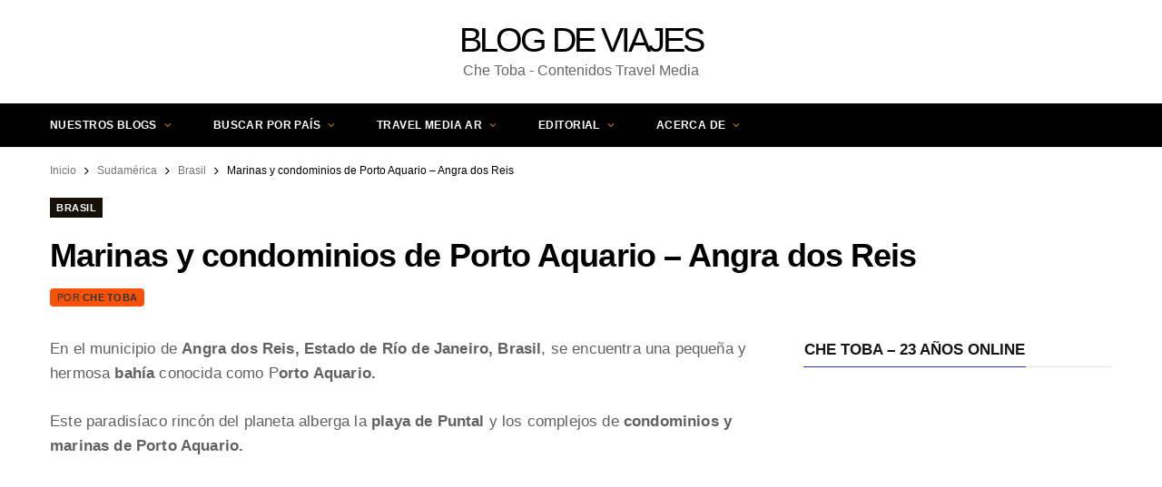

--- FILE ---
content_type: text/html; charset=UTF-8
request_url: https://www.chetoba.com.ar/marinas-y-condominios-de-porto-aquario
body_size: 32024
content:
<!DOCTYPE html>
<html lang="es-AR" prefix="og: https://ogp.me/ns#">
<head>
<meta charset="UTF-8"/>
<meta http-equiv="x-ua-compatible" content="ie=edge"/>
<meta name="viewport" content="width=device-width, initial-scale=1"/>
<link rel="pingback" href="https://www.chetoba.com.ar/xmlrpc.php"/>
<link rel="profile" href="https://gmpg.org/xfn/11"/>
<link rel="preconnect" href="https://pagead2.googlesyndication.com" crossorigin>
<link rel="preconnect" href="https://googleads.g.doubleclick.net" crossorigin>
<link rel="preconnect" href="https://www.googletagservices.com" crossorigin>
<link rel="preconnect" href="https://scripts.stay22.com" crossorigin>
<link rel='dns-prefetch' href='https://www.chetoba.com.ar'>
<link rel='dns-prefetch' href='//www.chetoba.com.ar'>
<title>Marinas y condominios de Porto Aquario - Angra dos Reis</title><link rel="preload" href="https://www.chetoba.com.ar/wp-content/themes/cheerup/css/skin-magazine.css" as="style" onload="this.rel='stylesheet';this.removeAttribute('onload');"><style id="perfmatters-used-css">html,body,div,span,object,iframe,h1,h2,h3,h4,h5,h6,p,blockquote,pre,a,abbr,address,cite,code,del,dfn,em,img,ins,kbd,q,samp,small,strong,sub,sup,var,b,i,hr,dl,dt,dd,ol,ul,li,fieldset,form,label,legend,table,caption,tbody,tfoot,thead,tr,th,td,article,aside,canvas,details,figure,figcaption,hgroup,menu,footer,header,nav,section,summary,time,mark,audio,video,button,input,textarea{margin:0;padding:0;border:0;vertical-align:baseline;font-size:100%;font-family:inherit;}article,aside,details,figcaption,figure,footer,header,hgroup,menu,nav,section{display:block;}ol,ul{list-style:none;}button,input[type=submit]{box-sizing:content-box;-moz-box-sizing:content-box;cursor:pointer;}button::-moz-focus-inner,input::-moz-focus-inner{border:0;padding:0;}input[type=search]::-webkit-search-cancel-button,input[type=search]::-webkit-search-decoration{-webkit-appearance:none;}input[type=search]{-webkit-appearance:none;}a img{border:0;}img{max-width:100%;height:auto;}@media screen and (-ms-high-contrast: active), (-ms-high-contrast: none){img{min-height:1px;}}::-webkit-input-placeholder{color:inherit;}::-moz-placeholder{color:inherit;opacity:1;}:-ms-input-placeholder{color:inherit;}:root{--base-aa:antialiased;--main-color:#07a3cc;--main-color-rgb:7,163,204;--c-main:var(--main-color);--main-width:1170px;--wrap-padding:35px;--grid-gutter:30px;--body-font:IBM Plex Sans,system-ui,-apple-system,Segoe UI,sans-serif;--ui-font:var(--body-font);--text-font:var(--body-font);--title-font:var(--ui-font);--h-font:var(--ui-font);--blockquote-font:Lora,Georgia,serif;--text-color:#303030;--text-tracking:0;--text-size:14px;--text-lh:1.8;--black-900:#000;--black-800:#161616;--black-700:#333;--black-color:var(--black-700);--share-icons-color:var(--black-color);--topbar-height:52px;--topbar-social-color:var(--share-icons-color);--nav-items-space:20px;--nav-active-color:var(--main-color);--nav-hover-color:var(--nav-active-color);--nav-drop-active-color:var(--nav-active-color);--nav-blip-color:#a0a0a0;--nav-blip-hover-color:var(--nav-hover-color);--nav-drop-shadow:0 2px 3px -1px rgba(0,0,0,.08),0px 4px 11px -2px rgba(0,0,0,.06);--title-size-xs:14px;--title-size-s:16px;--title-size-n:17px;--title-size-m:19px;--title-size-l:24px;--title-size-xl:28px;--post-title-size:var(--title-size-l);--large-post-title:var(--post-title-size);--grid-post-title:var(--title-size-m);--grid-post-title-c2:var(--grid-post-title);--grid-post-title-c3:var(--grid-post-title);--list-post-title:var(--title-size-m);--list-post-title-b:var(--title-size-m);--overlay-post-title:var(--title-size-l);--carousel-post-title:calc(var(--title-size-n) + 1px);--w-posts-title-large:var(--title-size-s);--excerpt-size:var(--text-size);--single-content-size:15px;--single-title-size:26px;--post-content-size:var(--single-content-size);--p-media-margin:2em;--related-posts-title:var(--title-size-s);--related-posts-2-title:var(--title-size-n);--block-head-bc:#ebebeb;--block-head-bw:1px;--feat-grid-title-s:var(--title-size-n);--feat-grid-title-m:calc(var(--title-size-m) * 1.1052631579);--feat-grid-title-l:var(--title-size-xl);--rmore-btn-fs:11px;--widget-boxed-pad:30px;}html{font-size:14px;}body{font-family:var(--body-font);line-height:1.8666;-webkit-tap-highlight-color:rgba(0,0,0,0);}::selection{background:rgba(var(--main-color-rgb),.2);}img::selection{background:transparent;}*,:before,:after{-webkit-font-smoothing:var(--base-aa);}h1{font-size:25px;}h2{font-size:23px;}h3{font-size:20px;}h4{font-size:18px;}h5{font-size:16px;}h1,h2,h3,h4,h5,h6{font-family:var(--h-font);font-weight:700;color:var(--h-color,#161616);}p{margin-bottom:26px;}a{opacity:initial;color:#161616;text-decoration:none;transition:all .25s ease-in-out;}a:hover{text-decoration:none;}input,textarea,select{background:#fff;border:1px solid #e5e5e5;box-sizing:border-box;padding:0 16px;max-width:100%;outline:0;font-size:13px;font-family:var(--text-font);letter-spacing:var(--text-tracking);color:#b4b4b4;}input{height:2.8461538462em;}input[type=checkbox],input[type=radio]{height:auto;}input:focus,textarea:focus,select:focus{border-color:#b4b4b4;color:#888;}input[type=submit],button,input[type=button],.button{-webkit-appearance:none;background:var(--main-color);color:#fff;padding:13px 20px;font-family:var(--ui-font);font-size:11px;font-weight:600;line-height:1;height:auto;letter-spacing:.09em;text-transform:uppercase;border:0;}input[type=submit]:active,button:active,input[type=button]:active{opacity:.9;}.cf:after,.cf:before{content:"";display:table;flex-basis:0;order:1;}.cf:after{clear:both;}.visuallyhidden,.screen-reader-text{border:0;clip:rect(0 0 0 0);height:1px;margin:-1px;overflow:hidden;padding:0;position:absolute;width:1px;}.media-ratio{position:relative;display:block;height:0;}.media-ratio .wp-post-image,.media-ratio > img{position:absolute;top:0;left:0;width:100%;height:100%;object-fit:cover;overflow:hidden;}.media-ratio.ratio-3-2{padding-bottom:66.6666666667%;}@keyframes fade-in-up{from{opacity:0;transform:translate3d(0,2px,0);}to{opacity:1;transform:none;}}@keyframes fade-in-up-lg{from{opacity:0;transform:translate3d(0,8px,0);}to{opacity:1;transform:none;}}@keyframes fade-in-down-lg{from{opacity:0;transform:translate3d(0,-8px,0);}to{opacity:1;transform:none;}}@keyframes fade-in{from{opacity:0;}to{opacity:1;}}@keyframes pulse{0%{transform:scale(1);}25%{transform:scale(1.3);}75%{transform:scale(.8);}100%{transform:scale(1);}}.ts-row{--grid-gutter-h:calc(var(--grid-gutter) / 2);min-height:1px;margin-right:-15px;margin-left:-15px;margin-right:calc(-1 * var(--grid-gutter-h));margin-left:calc(-1 * var(--grid-gutter-h));box-sizing:border-box;}.column,.ts-row [class^=col-],.ts-row [class*=" col-"]{padding-left:var(--grid-gutter-h,15px);padding-right:var(--grid-gutter-h,15px);float:left;min-height:1px;box-sizing:border-box;}.col-12,.column{width:100%;}.col-8,.column.two-third{width:66.6666666667%;}.col-4,.column.one-third{width:33.3333333333%;}.grid-6,.grid-5,.grid-4,.grid-3,.grid-2,.grid-1,.grid-cols{grid-template-columns:repeat(var(--g-cols),minmax(0,1fr));}.grid-2{--g-cols:2;}body{color:#494949;background:#fff;-webkit-text-size-adjust:100%;word-wrap:break-word;overflow-wrap:break-word;}.ts-contain,.wrap,.main-wrap{max-width:100%;box-sizing:border-box;}.wrap{width:1170px;width:var(--main-width);margin:0 auto;text-align:left;}@media(max-width:940px){.wrap{max-width:680px;}}.main{width:calc(var(--main-width) + var(--wrap-padding) * 2);margin:0 auto;margin-top:65px;margin-bottom:100px;}@media(max-width:940px){.main{max-width:750px;}}@media(max-width:1200px){.wrap{width:100%;}}.ts-contain,.main{padding:0 35px;padding:0 var(--wrap-padding);}@media(max-width:940px){.ts-contain,.main{padding-left:35px;padding-right:35px;}}@media(max-width:540px){.ts-contain,.main{padding-left:25px;padding-right:25px;}}@media(max-width:350px){.ts-contain,.main{padding-left:15px;padding-right:15px;}}.ts-contain .ts-contain,.main .ts-contain{padding:0;}.top-bar{min-height:var(--topbar-height);}.top-bar .actions{float:right;}.top-bar .navigation{z-index:110;}.top-bar-content{position:relative;background:var(--topbar-bg,#fff);border-bottom:1px solid var(--topbar-bc,#efefef);box-shadow:0 0 4px 0 #eee;height:var(--topbar-height);line-height:var(--topbar-height);font-family:var(--ui-font);box-sizing:border-box;}.top-bar .social-icons{float:left;max-height:var(--topbar-height);}.top-bar .social-icons li{margin-right:2px;}.top-bar .social-icons li:last-child{margin-right:0;}.top-bar .social-icons a{display:inline-block;padding:0 6px;line-height:inherit;color:var(--topbar-social-color);}.top-bar .social-icons a:hover{color:var(--main-color);}.top-bar.dark{--topbar-social-color:rgba(255,255,255,.92);color:rgba(255,255,255,.92);z-index:1;}.top-bar.dark .top-bar-content{background:var(--topbar-dark-bg,#0d0d0d);border:0;box-shadow:none;}.top-bar.dark .search-submit{color:inherit;}.top-bar.dark .social-icons a:hover{color:#ebebeb;}.main-head{border-bottom:1px solid #ebebeb;}.main-head .inner{position:relative;width:100%;overflow:hidden;line-height:var(--head-inner-height,initial);min-height:var(--head-inner-height,initial);box-sizing:border-box;}.main-head .navigation > .wrap{padding:0;}.main-head .title{font-family:var(--ui-font);font-weight:400;font-size:inherit;letter-spacing:-3px;text-rendering:optimizeLegibility;padding:70px 0;text-align:center;}.main-head .title a{text-decoration:none;color:#2e2e2e;font-size:70px;display:inline-flex;align-items:center;line-height:1;vertical-align:middle;text-transform:uppercase;transition:none;}.search-alt .top-bar .search-field{width:0;opacity:0;transition:all .5s ease;}.search-alt .top-bar .search-submit{display:block;float:left;line-height:inherit;outline:none;}.search-alt .top-bar.dark{--topbar-social-color:#fff;}.search-alt .top-bar.dark .search-submit{color:rgba(255,255,255,.59);}.main-head.alt .top-bar-content > .wrap{display:flex;}.main-head.alt .social-icons{order:2;margin-left:auto;margin-top:1px;}.main-head.alt .social-icons a:hover{opacity:.7;}.main-head.alt .actions{order:3;margin-left:18px;}.main-head.top-below .social-icons a{font-size:13px;}.navigation{float:left;text-align:center;color:var(--nav-color,#161616);font-family:var(--ui-font);font-size:var(--nav-text,12px);font-weight:var(--nav-text-weight,600);letter-spacing:var(--nav-text-ls,.09em);text-transform:uppercase;-webkit-font-smoothing:subpixel-antialiased;}.navigation ul{list-style:none;position:relative;}.navigation ul li{display:inline-block;float:none;vertical-align:top;}.navigation .menu li > a{float:left;padding:0;color:inherit;}.navigation .menu > li > a{padding:0 var(--nav-items-space);}.navigation .menu > li:first-child{margin-left:calc(-1 * var(--nav-items-space));}.navigation .menu-item-has-children > a:after{display:inline-block;content:"";margin-left:8px;font-family:ts-icons;font-style:normal;font-weight:normal;font-size:12px;line-height:.9;color:var(--nav-blip-color,inherit);-webkit-font-smoothing:antialiased;-moz-osx-font-smoothing:grayscale;}.navigation .menu > li:hover > a{color:var(--nav-hover-color);}.navigation li:hover > a:after{color:var(--nav-blip-hover-color);}.navigation li li:hover > a:after{color:var(--nav-drop-active-color);}.navigation .menu > li > ul,.navigation .menu > li > .sub-menu{top:100%;margin-left:19px;margin-top:-1px;}.navigation .menu li li{display:block;}.navigation .menu > li li a{float:none;text-align:left;display:block;text-decoration:none;padding:9px 22px;border-top:1px solid var(--nav-drop-sep-color,rgba(0,0,0,.07));font-size:var(--nav-drop-text,11px);letter-spacing:var(--nav-drop-ls,.1em);color:var(--nav-drop-color,#404040);pointer-events:none;}.navigation .menu > li:hover li a{pointer-events:auto;}.navigation .menu ul li,.navigation .menu .sub-menu li{float:none;min-width:240px;max-width:350px;border-top:0;padding:0;position:relative;}.navigation .menu > li li:first-child > a{border-top:0;box-shadow:none;}.navigation .sub-menu li:first-child > .sub-menu{margin-top:-1px;}.navigation .menu ul,.navigation .menu .sub-menu{position:absolute;overflow:visible;visibility:hidden;display:block;opacity:0;padding:0;background:var(--nav-drop-bg,#fff);border:1px solid #ebebeb;box-shadow:var(--nav-drop-shadow);transition:all .25s ease-in;z-index:110;line-height:1.8666;}.navigation .menu ul .menu-item-has-children{--nav-blip-color:var(--nav-drop-blip-color,#b4b4b4);}.navigation .menu ul .menu-item-has-children > a:after{line-height:1;content:"";position:absolute;top:50%;margin-top:-6px;right:16px;}.navigation .menu ul ul{left:100%;top:0;margin-left:0;}.navigation li:hover > ul,.navigation li:hover > .sub-menu{visibility:visible;opacity:1;pointer-events:auto;}.navigation .menu li li:hover > a,.navigation .menu li li.current-menu-item > a{color:var(--nav-drop-active-color);}.mobile-menu-container{display:none;}.navigation.dark{--nav-color:rgba(255,255,255,.92);--nav-active-color:#fff;--nav-blip-color:rgba(255,255,255,.92);--nav-drop-blip-color:rgba(255,255,255,.92);--nav-drop-bg:#111;--nav-drop-color:#b4b4b4;--nav-drop-active-color:rgba(255,255,255,.92);--nav-drop-sep-color:rgba(255,255,255,.11);}.navigation.dark .menu > li ul,.navigation.dark .menu > li .sub-menu{border:0;border-top:1px solid var(--nav-drop-sep-color);}.navigation.dark .menu > li ul ul,.navigation.dark .menu > li .sub-menu ul{border-left:1px solid var(--nav-drop-sep-color);}.navigation.below{float:none;margin-bottom:0;border-top:1px solid #efefef;border-bottom:1px solid #efefef;box-sizing:border-box;height:52px;line-height:52px;}.navigation.below .menu{text-align:center;margin-top:-1px;}.navigation.below .menu > li > .sub-menu{margin-top:-1px;}.navigation.below.dark{border:0;}.the-post .the-post-meta{--post-meta-mb:28px;--pm-h-below-mb:28px;}.the-post-foot{margin-top:70px;}.tag-share{font-family:var(--ui-font);}.tag-share .post-tags{float:left;margin-top:-8px;max-width:70%;}.tag-share .post-tags a{display:inline-block;margin-top:8px;margin-right:8px;padding:6px 18px;border:1px solid #ebebeb;color:var(--tags-color,var(--black-color));font-size:11px;font-weight:600;letter-spacing:.095em;line-height:1.5;text-transform:uppercase;}@media(max-width:540px){.tag-share .post-tags a{padding:5px 14px;}}.tag-share .post-tags a:hover{color:var(--main-color);}.post-top .cat-label{position:static;display:block;margin-bottom:-3px;}.post-top .cat-label a{vertical-align:top;}.single-magazine .post-top .post-title{margin-top:18px;margin-bottom:15px;font-size:36px;line-height:1.3;}.single-magazine .post-top .the-post-meta{margin-bottom:35px;}.single-magazine .the-post-foot{margin-top:0;}.single-magazine .tag-share{margin-top:60px;}.related-posts .posts{margin-bottom:-25px;padding-top:50px;padding-bottom:10px;text-align:center;}.related-posts .post{margin-bottom:25px;}.related-posts .post:nth-child(3n+1){clear:both;}.related-posts .image-link .image-link{display:block;}.related-posts .post-title{display:block;margin-top:16px;margin-bottom:7px;font-size:var(--related-posts-title);}.related-posts .post-meta{margin-bottom:15px;}.related-posts.grid-2 .post:nth-child(3n+1){clear:none;}.related-posts.grid-2 .post:nth-child(2n+1){clear:both;}.related-posts.grid-2 .post{width:50%;}.related-posts.grid-2 .post-title{margin-top:20px;margin-bottom:10px;padding:0 10%;font-size:var(--related-posts-2-title);}.related-posts.grid-2 .post-meta{font-size:11px;}.post-nav{display:none;margin-top:50px;padding-top:50px;border-top:1px solid #efefef;}.post-nav .post{position:relative;display:flex;width:50%;padding-right:25px;}.post-nav .post.next{padding:0;padding-left:25px;}.post-nav .label{display:block;margin-bottom:16px;font-family:var(--ui-font);font-size:11px;text-transform:uppercase;letter-spacing:.075em;}.post-nav .content{display:flex;flex:1;box-sizing:border-box;}.post-nav .next .content{text-align:right;justify-content:flex-end;}.post-nav .image-link{flex:0 0 auto;margin-right:20px;}.post-nav .next .image-link{order:2;margin:0;margin-left:20px;}.post-nav .wp-post-image{display:block;width:100px;height:86px;object-fit:cover;}.post-nav .post-meta{margin:0;}.post-nav .post-meta .post-title{margin:0;}.post-nav .post-title{font-size:15px;line-height:1.4;}.post-nav .meta-below{display:none;}.post-nav .nav-icon{display:none;}.main .sidebar{padding-left:45px;}.sidebar .widget{margin-bottom:45px;}.widget-title:not(.has-style),.block-head-widget{margin-bottom:35px;padding:0 18px;border:var(--block-head-bw) solid var(--block-head-bc,#ebebeb);box-sizing:border-box;font-family:var(--h-font);font-size:12px;font-weight:600;line-height:41px;letter-spacing:.055em;text-align:center;text-transform:uppercase;}.main-footer{background:#f7f7f7;}.main-footer .bg-wrap{position:relative;overflow:hidden;}.main-footer .bg-wrap:before{position:absolute;content:"";top:0;left:0;bottom:0;right:0;transform:translate3d(0,0,0);pointer-events:none;}.upper-footer{position:relative;padding-top:65px;padding-bottom:95px;}.upper-footer .ts-row{margin:0 -28px;}.upper-footer .widgets{margin-bottom:-65px;display:flex;flex-wrap:wrap;}.upper-footer .widget{padding:0 28px;margin-bottom:65px;}.upper-footer .widget-title{font-size:15px;font-weight:600;line-height:1.3;text-transform:uppercase;padding-bottom:13px;margin-bottom:35px;border-bottom:1px solid #ebebeb;}.main-footer.dark{background:#020202;}.main-footer.dark a{color:#ddd;}.main-footer.dark a:hover{color:#fff;}.main-footer.dark .widget{color:#989898;}.main-footer.dark .post-title,.main-footer.dark .product-title{color:#fff;-webkit-font-smoothing:antialiased;}.main-footer.dark .post-title a,.main-footer.dark .product-title a{color:inherit;}.main-footer.dark .date-link{color:inherit;}.main-footer.dark .date-link:hover{color:inherit;}.main-footer.dark .textwidget,.main-footer.dark .text{color:inherit;}.main-footer.dark .widget-title{border-bottom:0;color:#fff;font-weight:700;}.main-footer.dark .lower-footer{padding:0;}.main-footer.dark .lower-footer > .wrap{padding:30px 0;border-top:1px solid rgba(255,255,255,.16);text-align:center;}.main-footer.dark .copyright a{color:#ddd;}.main-footer.dark .copyright a:hover{color:#fff;}.main-footer.dark .back-to-top{display:inline-block;color:#989898;font-size:12px;font-family:var(--ui-font);font-weight:700;letter-spacing:0;text-transform:uppercase;}.main-footer.dark .back-to-top:hover{color:#b4b4b4;}.main-footer.dark .back-to-top i{font-size:13px;color:#b4b4b4;}.lower-footer{position:relative;padding:25px 0;color:#999;font-size:13px;}.lower-footer .copyright{float:left;max-width:80%;max-width:calc(100% - 150px);margin-right:200px;margin-bottom:0;}.lower-footer .copyright a{color:#717171;}.lower-footer a:hover{color:#161616;}.lower-footer .to-top{float:right;}.back-to-top{display:block;letter-spacing:var(--text-tracking);color:#999;}.back-to-top i{display:inline-block;vertical-align:middle;margin-top:-3px;margin-right:2px;font-size:14px;}.lower-footer .social-icons{float:right;font-family:var(--ui-font);font-size:11px;font-weight:600;text-transform:uppercase;letter-spacing:.09em;}.lower-footer .social-icons .tsi{margin-right:6px;color:var(--main-color);font-size:12px;-webkit-font-smoothing:subpixel-antialiased;}.lower-footer .social-icons .label{font-size:11px;}.main-footer.alt{background:#fff;}.main-footer.alt .upper-footer{padding-top:75px;padding-bottom:80px;}.main-footer.alt .lower-footer{padding:0;}.main-footer.alt .lower-footer > .wrap{padding:30px 0;border-top:1px solid #ebebeb;}.main-footer.alt .social-icons{line-height:1.7;}.main-footer.alt .social-icons .label{color:#a2a2a2;}.main-footer.classic{background:#1d1d1d;}.main-footer.classic .widget-title{margin-bottom:37px;padding-bottom:0;font-size:17px;}.main-footer.classic .lower-footer > .wrap{border-color:rgba(255,255,255,.12);}.main-footer.classic .upper-footer{padding-top:60px;padding-bottom:60px;}.main-footer.classic .lower-footer{color:#7a7a7a;}.cat-label{position:absolute;bottom:0;left:0;display:flex;}.cat-label a{display:inline-flex;vertical-align:bottom;background:#000;flex-shrink:0;background:#000;margin-right:5px;padding:0 7px;color:#fff;font-family:var(--ui-font);font-size:11px;font-weight:600;text-transform:uppercase;letter-spacing:.05em;line-height:22px;-webkit-font-smoothing:antialiased;}.cat-label a:hover{background:var(--main-color);color:#fff;}.cat-label a:last-child{margin-right:0;}.cat-label a:hover{background:var(--main-color);}.cat-label.color a{background:var(--main-color);color:#fff;}.cat-label.color a:hover{background:#000;}.post-thumb:hover .cat-label a{background:var(--main-color);color:#fff;}.section-head{position:relative;margin-top:55px;text-align:center;font-family:var(--ui-font);font-size:0;line-height:28px;}.section-head:before{content:"";position:absolute;left:0;top:50%;margin-top:-1px;width:100%;height:1px;background:#ebebeb;}.section-head .title{position:relative;display:inline-block;padding:0 22px;z-index:1;background:#fff;text-transform:uppercase;font-size:var(--section-head-size,13px);font-weight:600;letter-spacing:var(--section-head-ls,.075em);vertical-align:middle;}.post-title{font-family:var(--title-font);font-size:var(--post-title-size);font-weight:600;line-height:1.35;text-transform:none;}.post-title a{color:inherit;}.post-title a:hover,a.post-title:hover,.post-title-alt a:hover{opacity:.7;}.post-title:hover:after{width:50px;}.block-head-b{--block-head-bc:#e7e7e7;margin-bottom:35px;border-bottom:var(--block-head-bw) solid var(--block-head-bc);text-align:left;letter-spacing:.02em;}.block-head-b > span,.block-head-b .title{display:inline-block;margin-bottom:-1px;padding:0 1px;padding-bottom:var(--sep-distance,10px);border-bottom:var(--block-head-bw) solid var(--main-color);font-size:17px;font-weight:700;text-transform:uppercase;line-height:1.2;}.wp-post-image,.post-content img{will-change:opacity;transition:opacity .3s ease-in;}.wp-post-image:hover,.post-content img:hover{opacity:.84;}@media(min-width:375px){.lazyloaded{opacity:1;}}.pinit-btn{display:none;position:absolute;border-radius:2px;width:auto !important;height:auto !important;margin-left:5px !important;margin-top:5px !important;padding:9px 12px !important;z-index:1;background:#ff1616 !important;color:#fff !important;font-size:14px;line-height:1;text-transform:uppercase;}.pinit-btn i{font-size:22px;}.pinit-btn .label{font-weight:600;margin-left:10px;margin-right:2px;}.ar-cheerup-thumb{padding-bottom:77.0114942529%;}.social-icons,.social-share{font-size:0;}.social-icons li,.social-share li{display:inline-block;font-size:var(--share-icons-size,14px);margin-right:14px;}.social-icons a,.social-share a{color:var(--share-icons-color);}.social-icons li:last-child,.social-share li:last-child{margin-right:0;}.social-icons a:hover,.social-share a:hover{color:var(--main-color);}.post-meta{margin-bottom:var(--post-meta-mb,initial);color:#b4b4b4;font-family:var(--ui-font);font-size:11px;line-height:1.5;text-transform:uppercase;}.post-meta.has-below{margin-bottom:var(--pm-h-below-mb,var(--post-meta-mb));}.post-meta .meta-item,.post-meta .comments,.post-meta time{font-weight:400;letter-spacing:.06em;}.post-meta .date-link{color:inherit;}.post-meta .comments{color:var(--black-color);}.post-meta .comments a{color:inherit;}.post-meta .comments a:hover{opacity:.9;}.post-meta .post-author > a{color:var(--black-color);font-weight:500;}.post-meta .post-author > a:hover{opacity:.9;}.post-meta .by{font-style:italic;text-transform:lowercase;}.post-meta .post-title{margin:15px 0;padding:0 var(--pm-title-pad,0);}.post-meta .meta-above > :first-child,.post-meta .meta-below > :first-child{margin-left:0;}.post-meta .meta-above > :last-child,.post-meta .meta-below > :last-child{margin-right:0;}.post-meta > :last-child{margin-bottom:0;}.post-meta > :first-child{margin-top:0;}.post-meta > .is-title:last-child{margin-bottom:0 !important;}.post-meta > .is-title:first-child{margin-top:0 !important;}.post-meta-left{text-align:left;}.post-meta-c{color:#aaa;font-size:11px;}.post-meta-c .cat-label{position:static;bottom:initial;}.post-meta-c .by{font-style:inherit;text-transform:inherit;}.post-meta-c .post-author > a{color:var(--main-color);font-weight:600;}.post-meta-c .meta-item,.post-meta-c .post-author,.post-meta-c time{font-weight:400;letter-spacing:.025em;}@keyframes slider-fade-in{from{opacity:0;transform:translate3d(0,0px,0);}to{opacity:1;transform:none;}}.feat-grid-neq.common-slider .items-wrap:not(.slick-slide,:first-child){display:none;}.post-content,.textwidget,.wp-block-group__inner-container{}.post-content > ul,.post-content > ol,.textwidget > ul,.textwidget > ol,.wp-block-group__inner-container > ul,.wp-block-group__inner-container > ol{margin:2em 0;margin-left:35px;}@media(max-width:540px){.post-content > ul,.post-content > ol,.textwidget > ul,.textwidget > ol,.wp-block-group__inner-container > ul,.wp-block-group__inner-container > ol{margin-left:15px;}}.post-content li,.textwidget li,.wp-block-group__inner-container li{padding-left:5px;margin-bottom:.5em;}.post-content ul,.textwidget ul,.wp-block-group__inner-container ul{list-style-type:disc;}.post-content li > ul,.post-content li > ol,.textwidget li > ul,.textwidget li > ol,.wp-block-group__inner-container li > ul,.wp-block-group__inner-container li > ol{margin-top:.5em;margin-bottom:.5em;}.post-content > ul[class]:not([class*=align]),.textwidget > ul[class]:not([class*=align]),.wp-block-group__inner-container > ul[class]:not([class*=align]){margin-left:0;}.post-content > :last-child,.textwidget > :last-child{margin-bottom:0;}.post-content h1,.post-content h2,.post-content h3,.post-content h4,.post-content h5,.post-content h6,.textwidget h1,.textwidget h2,.textwidget h3,.textwidget h4,.textwidget h5,.textwidget h6{margin-top:1.2em;margin-bottom:1em;font-family:var(--text-h-font,var(--h-font));font-weight:600;letter-spacing:normal;line-height:1.5;-webkit-font-smoothing:initial;}.post-content a,.textwidget a{color:var(--main-color);}.post-content a:hover,.textwidget a:hover{opacity:.84;}.post-content a:hover img,.textwidget a:hover img{opacity:1;}.post-content > :first-child,.textwidget > :first-child{margin-top:0;}.post-content{--wp--preset--font-size--small:14px;--wp--preset--font-size--large:1.2941176471em;--wp--preset--font-size--larger:1.6470588235em;font-family:var(--text-font);font-size:var(--text-size);letter-spacing:var(--text-tracking);line-height:var(--text-lh);color:var(--text-color);text-rendering:optimizeLegibility;-webkit-font-smoothing:antialiased;line-height:var(--post-content-lh,1.8);font-size:var(--post-content-size);}.post-content .search-field{vertical-align:top;}.post-content .search-submit{font-size:0;}.post-content .search-submit .tsi{font-size:11px;}.post-content figure > a:not(.pinit-btn){display:block;}.entry-content{--text-size:var(--single-content-size);font-size:var(--single-content-size);}.breadcrumbs{margin-top:15px;font-size:12px;color:#999;text-transform:none;line-height:1.7;}.breadcrumbs .inner{display:flex;max-width:100%;}.breadcrumbs a,.breadcrumbs span{display:inline-flex;vertical-align:middle;align-items:center;max-width:100%;}.breadcrumbs a{color:#747474;}.breadcrumbs a:hover{color:#111;}.breadcrumbs .delim{padding:0 9px;font-size:14px;}.breadcrumbs .breadcrumb_last,.breadcrumbs .current{display:block;flex-shrink:1;max-width:100%;overflow:hidden;white-space:nowrap;text-overflow:ellipsis;}.breadcrumbs + .main{margin-top:35px;}.layout-magazine .breadcrumbs + .main{margin-top:20px;}.widget-posts .post{display:flex;margin-bottom:25px;}.widget-posts .posts:not(.full) .post-thumb{margin-right:22px;flex:0 0 auto;}.widget-posts .posts.default .post-thumb,.widget-posts .posts.meta-below .post-thumb{width:87px;}.widget-posts .post:last-child{margin-bottom:0;}.widget-posts .content{overflow:hidden;}.widget-posts .post-meta{margin-top:-2px;}.widget-posts .post-meta .post-title{margin-top:8px;margin-bottom:11px;}.widget-posts .posts:not(.large) .post-meta{font-size:10px;}.widget-posts .post-title{padding:0;display:block;font-family:var(--title-font);font-size:15px;line-height:1.5;}.widget-posts .content > :last-child{margin-bottom:0;}.textwidget{font-family:var(--text-font);font-size:var(--text-size);letter-spacing:var(--text-tracking);line-height:var(--text-lh);color:var(--text-color);text-rendering:optimizeLegibility;-webkit-font-smoothing:antialiased;}.widget_search .search-field{width:100%;height:3.1em;}.widget_search .search-form{position:relative;}.widget_search button{position:absolute;right:0;top:50%;transform:translateY(-50%);color:#666;background:transparent;font-size:14px;}.the-post .widget_search .search-field{font-size:15px;color:#888;}.alignnone,.wp-block-image figure,figure.wp-block-image,.wp-block-gallery,.wp-block-embed{margin:var(--p-media-margin) auto;}.aligncenter,div.aligncenter{display:block;margin:var(--p-media-margin) auto;text-align:center;}.aligncenter > img,div.aligncenter > img{margin:0 auto;}p img,figure img{vertical-align:middle;}.wp-block-image:not(figure){margin:0;}.wp-block-columns:not(._){gap:var(--wp--style--block-gap,32px);row-gap:var(--post-content-gaps,32px);margin:var(--p-media-margin) auto;}.wp-block-column > :not(._):first-child{margin-top:0;}.wp-block-column > :not(._):last-child{margin-bottom:0;}.wp-block-column > ul,.wp-block-column > ol{margin-bottom:2em;margin-left:25px;}.wp-block-button__link{-webkit-appearance:none;padding:13px 20px;font-family:var(--ui-font);font-size:11px;font-weight:600;line-height:1;height:auto;letter-spacing:.09em;text-transform:uppercase;border-radius:0;display:inline-flex;align-items:center;}.wp-block-button__link:not(.has-background){background:var(--bg-color);}.wp-block-button__link:not(.has-text-color){color:var(--text-color);}.wp-block-button__link:not(._):hover{opacity:1;background:#000;border-color:#000;color:#fff;}.wp-block-group{margin:2.5em auto;}.wp-block-group__inner-container > :last-child{margin-bottom:0;}.wp-block-group:not(.alignwide):not(.alignfull) *{max-width:initial;}.mobile-nav{display:none;float:left;font-size:16px;color:#161616;}.dark .mobile-nav{color:#fff;}.mobile-menu{font-size:12px;font-family:var(--ui-font);font-weight:600;letter-spacing:.075em;color:#161616;}.mobile-menu ul{max-height:0;opacity:0;background:transparent;overflow:hidden;border:0;border-bottom:1px solid rgba(0,0,0,.07);transition:opacity .6s ease,max-height .8s ease;}.mobile-menu ul li{float:none;clear:both;display:block;max-width:100%;padding-left:25px;}.mobile-menu ul li a{font-size:11px;color:#555;}.mobile-menu li{position:relative;}.mobile-menu li a{position:relative;float:none;display:block;padding:14px 0;padding-right:50px;border-bottom:1px solid rgba(0,0,0,.07);line-height:1.4;color:inherit;text-transform:uppercase;}.mobile-menu > li li{padding-left:20px;}.mobile-menu ul li:last-child > a{border-bottom-color:transparent;}.mobile-menu ul li:last-child ul{border-bottom-color:transparent;}.mobile-menu li:hover > a,.mobile-menu > .current-menu-item.menu-item > a,.mobile-menu > .current-menu-parent.menu-item > a,.mobile-menu > .current-menu-ancestor.menu-item > a,.mobile-menu li li.current-menu-item a{background:rgba(0,0,0,.01);}.off-canvas{position:fixed;top:0;left:0;display:none;height:100%;width:45vw;min-width:200px;padding:25px;padding-top:60px;box-sizing:border-box;overflow-y:auto;overflow-x:hidden;background:#fff;z-index:1000;transform:translate3d(-100%,0,0);transition:transform .4s ease-in-out;}.off-canvas .logo{margin-bottom:45px;text-align:center;}.off-canvas .close{position:absolute;top:0;right:0;padding:0 9px;background:#161616;color:#fff;line-height:26px;font-size:14px;}.off-canvas .mobile-menu{transition:opacity .5s ease-in;opacity:.2;}body{visibility:visible;overflow:initial;}.single .main-wrap{overflow-x:hidden;}@media(max-width:1200px){.single-magazine .post-top .post-title{font-size:25px;}.main-footer.alt .lower-footer > .wrap{padding:30px 35px;}}@media(max-width:940px){.ts-row .column,.column,.ts-row [class^=col-],.ts-row [class*=" col-"]{float:none;width:100%;}.top-bar .social-icons{display:none;}.main-head.alt .social-icons{display:block;}.main-head.alt .social-icons li:nth-child(n+8){display:none;}.navigation{display:none;}.main .sidebar{float:none;margin:0 auto;margin-top:65px;padding-left:15px;}.sidebar .widget:last-child{margin-bottom:0px;}.upper-footer{padding-bottom:40px;}.upper-footer .ts-row{margin:0;}.upper-footer .widget{margin-bottom:55px;padding:0;}.lower-footer .social-icons{float:none;margin:0 auto;margin-top:20px;text-align:center;}.main-footer.alt .upper-footer{padding-bottom:20px;}.main-footer.alt .copyright{float:none;margin-right:0;max-width:initial;text-align:center;}.mobile-nav{display:block;margin-right:18px;}.off-canvas{display:block;}}@media(max-width:767px){.main-head .title{padding:60px 0;}.main-head .title a{font-size:55px;}.the-post-foot{margin-top:60px;}.tag-share .post-tags{float:none;max-width:100%;text-align:center;margin-bottom:15px;}.related-posts .post{max-width:500px;margin-left:auto;margin-right:auto;}.related-posts .image-link .image-link{width:100%;max-width:initial;}.related-posts.grid-2 .post{width:100%;max-width:500px;}.post-nav .post{padding-right:15px;}.post-nav .post.next{padding-left:15px;}.post-nav .label{margin-top:14px;margin-bottom:10px;}.post-nav .content{flex-direction:column;justify-content:initial !important;}.post-nav .image-link{margin:0 !important;width:100%;order:0 !important;}.post-nav .wp-post-image{width:100%;height:120px;}.lower-footer .copyright{display:block;float:none;max-width:initial;margin:0;text-align:center;}.lower-footer .to-top{float:none;display:block;margin-top:10px;text-align:center;}.wp-post-image,.post-content img{will-change:initial;}.breadcrumbs .inner{overflow-x:auto;}.wp-block-button__link{line-height:1.75;height:auto;}}@media(max-width:540px){.off-canvas{width:75vw;}}@media(max-width:350px){.off-canvas{width:85vw;}}@media(min-width:1201px){.breadcrumbs .breadcrumb_last,.breadcrumbs .current{max-width:550px;}}@media(min-width:941px) and (max-width:1200px){.widget-posts .posts:not(.full) .post-thumb{margin-right:16px !important;max-width:70px;}}@media(min-width:768px) and (max-width:940px){.related-posts .post{float:left;width:33.333%;}}@font-face{font-family:"ts-icons";src:url("https://www.chetoba.com.ar/wp-content/themes/cheerup/css/icons/fonts/ts-icons.woff2?v1.1") format("woff2"),url("https://www.chetoba.com.ar/wp-content/themes/cheerup/css/icons/fonts/ts-icons.woff?v1.1") format("woff");font-weight:normal;font-style:normal;}.tsi{display:inline-block;font:normal normal normal 14px/1 ts-icons;font-size:inherit;text-rendering:auto;-webkit-font-smoothing:antialiased;-moz-osx-font-smoothing:grayscale;}@-webkit-keyframes tsi-spin{0%{-webkit-transform:rotate(0deg);transform:rotate(0deg);}100%{-webkit-transform:rotate(359deg);transform:rotate(359deg);}}@keyframes tsi-spin{0%{-webkit-transform:rotate(0deg);transform:rotate(0deg);}100%{-webkit-transform:rotate(359deg);transform:rotate(359deg);}}.tsi-search:before{content:"";}.tsi-times:before{content:"";}.tsi-bars:before{content:"";}.tsi-angle-left:before{content:"";}.tsi-angle-right:before{content:"";}.tsi-angle-up:before{content:"";}.tsi-pinterest-p:before{content:"";}button::-moz-focus-inner{padding:0;border:0;}@-webkit-keyframes rotateplane{0%{-webkit-transform:perspective(120px);}50%{-webkit-transform:perspective(120px) rotateY(180deg);}100%{-webkit-transform:perspective(120px) rotateY(180deg) rotateX(180deg);}}@keyframes rotateplane{0%{transform:perspective(120px) rotateX(0deg) rotateY(0deg);}50%{transform:perspective(120px) rotateX(-180.1deg) rotateY(0deg);}100%{transform:perspective(120px) rotateX(-180deg) rotateY(-179.9deg);}}:root{--base-aa:initial;--black-color:#454545;--topbar-height:48px;--nav-text:11px;--nav-items-space:21px;--nav-drop-color:#535353;--share-icons-size:13px;--section-head-size:12px;--section-head-ls:.04em;--post-title-size:25px;--grid-post-title:23px;--list-post-title:23px;--list-post-title-b:24px;--overlay-post-title:22px;--carousel-post-title:17px;--feat-grid-title-l:31px;--feat-grid-title-m:24px;--single-content-size:var(--text-size);--post-content-lh:2;--p-media-margin:33px;--w-posts-title-large:16px;--blockquote-font:"Merriweather",Georgia,serif;}.top-bar.dark{--topbar-social-color:rgba(255,255,255,.75);}.main-head.alt .social-icons{margin-top:0;}.main-head.alt .social-icons li{font-size:12px;}.post-meta{font-size:10px;}.post-meta .meta-below{margin-bottom:0;}.widget-posts .post-title{font-size:14px;line-height:1.6;}.lower-footer{font-size:12px;color:#b4b4b4;}.lower-footer .copyright a{color:#999;}.back-to-top{color:#b4b4b4;}.text,.post-content,.textwidget{-webkit-font-smoothing:initial;}:root{--body-font:Lato,Arial,sans-serif;--ui-font:Open Sans,Arial,sans-serif;--title-font:Open Sans,Arial,sans-serif;--alt-font:var(--ui-font);--h-font:Open Sans,Arial,sans-serif;--text-size:15px;--excerpt-size:16px;--single-content-size:16px;--post-content-size:16px;--post-content-lh:1.8125;--related-posts-title:14px;--related-posts-2-title:16px;--single-title-size:29px;--large-post-title:29px;--grid-post-title:20px;--list-post-title:21px;--topbar-dark-bg:#000;--nav-text-ls:.035em;--nav-text:12px;--nav-text-weight:700;--nav-drop-color:#313131;--blockquote-font:Lora,Georgia,serif;--main-color:#ec0e0e;--main-color-rgb:236,14,14;--text-color:#616161;}.main-head{border-color:#e7e7e7;}.navigation{font-family:var(--alt-font);}.navigation .menu > li > a{-webkit-font-smoothing:antialiased;}.navigation.dark{--nav-color:#fff;--nav-hover-color:var(--main-color);--nav-active-color:var(--main-color);--nav-drop-active-color:var(--nav-active-color);}.mobile-menu li a{letter-spacing:.08em;}::selection{background:rgba(var(--main-color-rgb),.7);color:#fff;}::-moz-selection{background:rgba(var(--main-color-rgb),.7);color:#fff;}input[type=submit],button,input[type=button],.button{font-family:var(--body-font);font-weight:900;letter-spacing:.06em;}input,textarea,select{font-size:14px;}input{height:2.6428571429em;}.section-head{margin-top:65px;border-bottom:1px solid #e7e7e7;text-align:left;}.section-head .title{display:inline-block;margin-bottom:-1px;padding:0 1px;padding-bottom:8px;border-bottom:1px solid var(--main-color);font-size:17px;font-weight:700;text-transform:uppercase;letter-spacing:0;line-height:1.2;}.section-head:before,.section-head:after{display:none !important;}.post-title,.post-title-alt{font-weight:700;letter-spacing:-.01em;color:#000;}.post-title a,.post-title-alt a{color:inherit;}.post-meta{font-size:11px;}.post-meta .post-author,.post-meta time,.post-meta .meta-item{letter-spacing:.025em;}.cat-label,.post-meta .cat-labels .category{letter-spacing:.025em;}.main{margin-top:55px;margin-bottom:80px;}.single-magazine .post-top .post-title{letter-spacing:-.025em;}.post-content h1,.post-content h2,.post-content h3,.post-content h4,.post-content h5,.post-content h6{font-weight:700;letter-spacing:-.01em;color:#000;}.tag-share .post-tags a{font-weight:700;letter-spacing:.1em;}.related-posts .posts{margin-bottom:-30px;padding-top:35px;text-align:initial;}.related-posts .post-title{font-weight:600;}.related-posts .post-meta{display:none;}.related-posts.grid-2 .post-title{padding:0;}.block-head-b{letter-spacing:0;}.block-head-b .title{padding-bottom:8px;}.block-head-b .title:after{margin-top:8px;width:24px;}.sidebar .widget{margin-bottom:55px;}.widget-posts .content{margin-top:2px;}.widget-posts .posts.default .post-thumb,.widget-posts .posts.meta-below .post-thumb{width:110px;}.widget-posts .post-title{font-size:14px;font-weight:600;line-height:1.5;letter-spacing:-.01em;}.widget-posts .posts:not(.large) .post-meta{font-size:11px;}.upper-footer .widget-title{color:#222;font-size:15px;font-weight:600;letter-spacing:.04em;}.upper-footer .widget-posts .post-meta{color:#7a7a7a;}.lower-footer .copyright{font-size:13px;}.lower-footer .social-icons{letter-spacing:.12em;}.ar-cheerup-thumb{padding-bottom:66.3636363636%;}#subscribe-email input{width:95%;}.screen-reader-text{border:0;clip-path:inset(50%);height:1px;margin:-1px;overflow:hidden;padding:0;position:absolute !important;width:1px;word-wrap:normal !important;}.widgets-list-layout{padding:0;margin:0;list-style-type:none;}.widgets-list-layout li::before,.widgets-list-layout li::after{content:"";display:table;}.widgets-list-layout li::after{clear:both;}.widgets-list-layout li{zoom:1;margin-bottom:1em;list-style-type:none !important;}.widgets-list-layout .widgets-list-layout-blavatar{float:left;width:21.276596%;max-width:40px;height:auto;}.widgets-list-layout-links{float:right;width:73.404255%;}.widgets-list-layout span{opacity:.5;}.widgets-list-layout span:hover{opacity:.8;}</style><link rel="preload" as="font" href="https://www.chetoba.com.ar/wp-content/themes/cheerup/css/icons/fonts/ts-icons.woff2?v1.1" type="font/woff2" crossorigin="anonymous"/>
<meta name="description" content="Fotos de las Marinas y Condominios de Puerto Aquario, Angra dos Reis, condominio náutico a las afueras de Angra dos Reis, alquiler de veleros, turismo náutico"/>
<meta name="robots" content="follow, index, max-snippet:-1, max-video-preview:-1, max-image-preview:large"/>
<link rel="canonical" href="https://www.chetoba.com.ar/marinas-y-condominios-de-porto-aquario"/>
<meta property="og:locale" content="es_ES"/>
<meta property="og:type" content="article"/>
<meta property="og:title" content="Marinas y condominios de Porto Aquario - Angra dos Reis"/>
<meta property="og:description" content="Fotos de las Marinas y Condominios de Puerto Aquario, Angra dos Reis, condominio náutico a las afueras de Angra dos Reis, alquiler de veleros, turismo náutico"/>
<meta property="og:url" content="https://www.chetoba.com.ar/marinas-y-condominios-de-porto-aquario"/>
<meta property="og:site_name" content="Che Toba | Travel Media Blogs de Viajes"/>
<meta property="article:publisher" content="https://www.facebook.com/chetobaAR"/>
<meta property="article:author" content="https://www.facebook.com/chetobaar/"/>
<meta property="article:tag" content="Angra dos Reis"/>
<meta property="article:tag" content="Brasil"/>
<meta property="article:tag" content="Estado de Río de Janeiro"/>
<meta property="article:tag" content="marinas"/>
<meta property="article:tag" content="muelles"/>
<meta property="article:tag" content="Veleros"/>
<meta property="article:tag" content="yates"/>
<meta property="article:section" content="Brasil"/>
<meta property="og:updated_time" content="2024-05-25T15:48:01-03:00"/>
<meta property="og:image" content="https://www.chetoba.com.ar/wp-content/uploads/departamentos-porto-acuario.jpg"/>
<meta property="og:image:secure_url" content="https://www.chetoba.com.ar/wp-content/uploads/departamentos-porto-acuario.jpg"/>
<meta property="og:image:width" content="470"/>
<meta property="og:image:height" content="352"/>
<meta property="og:image:alt" content="brasil"/>
<meta property="og:image:type" content="image/jpeg"/>
<meta property="article:published_time" content="2008-06-27T20:05:35-03:00"/>
<meta property="article:modified_time" content="2024-05-25T15:48:01-03:00"/>
<meta name="twitter:card" content="summary_large_image"/>
<meta name="twitter:title" content="Marinas y condominios de Porto Aquario - Angra dos Reis"/>
<meta name="twitter:description" content="Fotos de las Marinas y Condominios de Puerto Aquario, Angra dos Reis, condominio náutico a las afueras de Angra dos Reis, alquiler de veleros, turismo náutico"/>
<meta name="twitter:site" content="@chetobaar"/>
<meta name="twitter:creator" content="@chetobaAR"/>
<meta name="twitter:image" content="https://www.chetoba.com.ar/wp-content/uploads/departamentos-porto-acuario.jpg"/>
<script type="application/ld+json" class="rank-math-schema">{"@context":"https://schema.org","@graph":[{"@type":["Person","Organization"],"@id":"https://www.chetoba.com.ar/#person","name":"Walter \"Che Toba\" De Boever","sameAs":["https://www.facebook.com/chetobaAR","https://twitter.com/chetobaar","https://www.instagram.com/chetobaar/","https://www.youtube.com/chetobaAR","https://www.linkedin.com/in/walter-chetoba-de-boever/","https://pinterest.com/chetobaar/","https://www.tiktok.com/@chetobaar"],"logo":{"@type":"ImageObject","@id":"https://www.chetoba.com.ar/#logo","url":"https://www.chetoba.com.ar/wp-content/uploads/2018/12/logo_Che_Toba_circle.png","contentUrl":"https://www.chetoba.com.ar/wp-content/uploads/2018/12/logo_Che_Toba_circle.png","caption":"Che Toba | Travel Media Blogs de Viajes","inLanguage":"es-AR","width":"130","height":"130"},"image":{"@type":"ImageObject","@id":"https://www.chetoba.com.ar/#logo","url":"https://www.chetoba.com.ar/wp-content/uploads/2018/12/logo_Che_Toba_circle.png","contentUrl":"https://www.chetoba.com.ar/wp-content/uploads/2018/12/logo_Che_Toba_circle.png","caption":"Che Toba | Travel Media Blogs de Viajes","inLanguage":"es-AR","width":"130","height":"130"}},{"@type":"WebSite","@id":"https://www.chetoba.com.ar/#website","url":"https://www.chetoba.com.ar","name":"Che Toba | Travel Media Blogs de Viajes","alternateName":"Che Toba","publisher":{"@id":"https://www.chetoba.com.ar/#person"},"inLanguage":"es-AR"},{"@type":"ImageObject","@id":"https://www.chetoba.com.ar/wp-content/uploads/departamentos-porto-acuario.jpg","url":"https://www.chetoba.com.ar/wp-content/uploads/departamentos-porto-acuario.jpg","width":"470","height":"352","inLanguage":"es-AR"},{"@type":"WebPage","@id":"https://www.chetoba.com.ar/marinas-y-condominios-de-porto-aquario#webpage","url":"https://www.chetoba.com.ar/marinas-y-condominios-de-porto-aquario","name":"Marinas y condominios de Porto Aquario - Angra dos Reis","datePublished":"2008-06-27T20:05:35-03:00","dateModified":"2024-05-25T15:48:01-03:00","isPartOf":{"@id":"https://www.chetoba.com.ar/#website"},"primaryImageOfPage":{"@id":"https://www.chetoba.com.ar/wp-content/uploads/departamentos-porto-acuario.jpg"},"inLanguage":"es-AR"},{"@type":"Person","@id":"https://www.chetoba.com.ar/autor/che-toba","name":"Che Toba","description":"Soy Walter De Boever, aunque en internet me conocen como Che Toba. Nac\u00ed en Rosario (Argentina) y hace m\u00e1s de 20 a\u00f1os que trabajo en la producci\u00f3n de contenidos online relacionados al turismo, los viajes y la fotograf\u00eda de naturaleza.","url":"https://www.chetoba.com.ar/autor/che-toba","image":{"@type":"ImageObject","@id":"https://secure.gravatar.com/avatar/038d73dc82ca3e870362ccc60b419da575099686712b578c5d73a9340fb2349d?s=96&amp;d=mm&amp;r=g","url":"https://secure.gravatar.com/avatar/038d73dc82ca3e870362ccc60b419da575099686712b578c5d73a9340fb2349d?s=96&amp;d=mm&amp;r=g","caption":"Che Toba","inLanguage":"es-AR"},"sameAs":["https://www.chetoba.com.ar/","https://www.facebook.com/chetobaar/","https://twitter.com/chetobaAR","https://www.youtube.com/chetobaAR"]},{"@type":"Article","headline":"Marinas y condominios de Porto Aquario - Angra dos Reis","keywords":"brasil, playas, angra dos reis, ilha grande, veleros, yates, marinas, condominios","datePublished":"2008-06-27T20:05:35-03:00","dateModified":"2024-05-25T15:48:01-03:00","articleSection":"Brasil","author":{"@id":"https://www.chetoba.com.ar/autor/che-toba","name":"Che Toba"},"publisher":{"@id":"https://www.chetoba.com.ar/#person"},"description":"En el municipio de Angra dos Reis, Estado de R\u00edo de Janeiro, Brasil, se encuentra una peque\u00f1a y hermosa bah\u00eda conocida como Porto Aquario.","name":"Marinas y condominios de Porto Aquario - Angra dos Reis","@id":"https://www.chetoba.com.ar/marinas-y-condominios-de-porto-aquario#richSnippet","isPartOf":{"@id":"https://www.chetoba.com.ar/marinas-y-condominios-de-porto-aquario#webpage"},"image":{"@id":"https://www.chetoba.com.ar/wp-content/uploads/departamentos-porto-acuario.jpg"},"inLanguage":"es-AR","mainEntityOfPage":{"@id":"https://www.chetoba.com.ar/marinas-y-condominios-de-porto-aquario#webpage"}}]}</script>
<link rel='dns-prefetch' href='//stats.wp.com'/>
<style id='wp-img-auto-sizes-contain-inline-css'>img:is([sizes=auto i],[sizes^="auto," i]){contain-intrinsic-size:3000px 1500px}</style>
<style id='wp-block-library-inline-css'>:root{--wp-block-synced-color:#7a00df;--wp-block-synced-color--rgb:122,0,223;--wp-bound-block-color:var(--wp-block-synced-color);--wp-editor-canvas-background:#ddd;--wp-admin-theme-color:#007cba;--wp-admin-theme-color--rgb:0,124,186;--wp-admin-theme-color-darker-10:#006ba1;--wp-admin-theme-color-darker-10--rgb:0,107,160.5;--wp-admin-theme-color-darker-20:#005a87;--wp-admin-theme-color-darker-20--rgb:0,90,135;--wp-admin-border-width-focus:2px}@media (min-resolution:192dpi){:root{--wp-admin-border-width-focus:1.5px}}.wp-element-button{cursor:pointer}:root .has-very-light-gray-background-color{background-color:#eee}:root .has-very-dark-gray-background-color{background-color:#313131}:root .has-very-light-gray-color{color:#eee}:root .has-very-dark-gray-color{color:#313131}:root .has-vivid-green-cyan-to-vivid-cyan-blue-gradient-background{background:linear-gradient(135deg,#00d084,#0693e3)}:root .has-purple-crush-gradient-background{background:linear-gradient(135deg,#34e2e4,#4721fb 50%,#ab1dfe)}:root .has-hazy-dawn-gradient-background{background:linear-gradient(135deg,#faaca8,#dad0ec)}:root .has-subdued-olive-gradient-background{background:linear-gradient(135deg,#fafae1,#67a671)}:root .has-atomic-cream-gradient-background{background:linear-gradient(135deg,#fdd79a,#004a59)}:root .has-nightshade-gradient-background{background:linear-gradient(135deg,#330968,#31cdcf)}:root .has-midnight-gradient-background{background:linear-gradient(135deg,#020381,#2874fc)}:root{--wp--preset--font-size--normal:16px;--wp--preset--font-size--huge:42px}.has-regular-font-size{font-size:1em}.has-larger-font-size{font-size:2.625em}.has-normal-font-size{font-size:var(--wp--preset--font-size--normal)}.has-huge-font-size{font-size:var(--wp--preset--font-size--huge)}.has-text-align-center{text-align:center}.has-text-align-left{text-align:left}.has-text-align-right{text-align:right}.has-fit-text{white-space:nowrap!important}#end-resizable-editor-section{display:none}.aligncenter{clear:both}.items-justified-left{justify-content:flex-start}.items-justified-center{justify-content:center}.items-justified-right{justify-content:flex-end}.items-justified-space-between{justify-content:space-between}.screen-reader-text{border:0;clip-path:inset(50%);height:1px;margin:-1px;overflow:hidden;padding:0;position:absolute;width:1px;word-wrap:normal!important}.screen-reader-text:focus{background-color:#ddd;clip-path:none;color:#444;display:block;font-size:1em;height:auto;left:5px;line-height:normal;padding:15px 23px 14px;text-decoration:none;top:5px;width:auto;z-index:100000}html :where(.has-border-color){border-style:solid}html :where([style*=border-top-color]){border-top-style:solid}html :where([style*=border-right-color]){border-right-style:solid}html :where([style*=border-bottom-color]){border-bottom-style:solid}html :where([style*=border-left-color]){border-left-style:solid}html :where([style*=border-width]){border-style:solid}html :where([style*=border-top-width]){border-top-style:solid}html :where([style*=border-right-width]){border-right-style:solid}html :where([style*=border-bottom-width]){border-bottom-style:solid}html :where([style*=border-left-width]){border-left-style:solid}html :where(img[class*=wp-image-]){height:auto;max-width:100%}:where(figure){margin:0 0 1em}html :where(.is-position-sticky){--wp-admin--admin-bar--position-offset:var(--wp-admin--admin-bar--height,0px)}@media screen and (max-width:600px){html :where(.is-position-sticky){--wp-admin--admin-bar--position-offset:0px}}</style><style id='wp-block-heading-inline-css'>h1:where(.wp-block-heading).has-background,h2:where(.wp-block-heading).has-background,h3:where(.wp-block-heading).has-background,h4:where(.wp-block-heading).has-background,h5:where(.wp-block-heading).has-background,h6:where(.wp-block-heading).has-background{padding:1.25em 2.375em}h1.has-text-align-left[style*=writing-mode]:where([style*=vertical-lr]),h1.has-text-align-right[style*=writing-mode]:where([style*=vertical-rl]),h2.has-text-align-left[style*=writing-mode]:where([style*=vertical-lr]),h2.has-text-align-right[style*=writing-mode]:where([style*=vertical-rl]),h3.has-text-align-left[style*=writing-mode]:where([style*=vertical-lr]),h3.has-text-align-right[style*=writing-mode]:where([style*=vertical-rl]),h4.has-text-align-left[style*=writing-mode]:where([style*=vertical-lr]),h4.has-text-align-right[style*=writing-mode]:where([style*=vertical-rl]),h5.has-text-align-left[style*=writing-mode]:where([style*=vertical-lr]),h5.has-text-align-right[style*=writing-mode]:where([style*=vertical-rl]),h6.has-text-align-left[style*=writing-mode]:where([style*=vertical-lr]),h6.has-text-align-right[style*=writing-mode]:where([style*=vertical-rl]){rotate:180deg}</style>
<style id='wp-block-image-inline-css'>.wp-block-image>a,.wp-block-image>figure>a{display:inline-block}.wp-block-image img{box-sizing:border-box;height:auto;max-width:100%;vertical-align:bottom}@media not (prefers-reduced-motion){.wp-block-image img.hide{visibility:hidden}.wp-block-image img.show{animation:show-content-image .4s}}.wp-block-image[style*=border-radius] img,.wp-block-image[style*=border-radius]>a{border-radius:inherit}.wp-block-image.has-custom-border img{box-sizing:border-box}.wp-block-image.aligncenter{text-align:center}.wp-block-image.alignfull>a,.wp-block-image.alignwide>a{width:100%}.wp-block-image.alignfull img,.wp-block-image.alignwide img{height:auto;width:100%}.wp-block-image .aligncenter,.wp-block-image .alignleft,.wp-block-image .alignright,.wp-block-image.aligncenter,.wp-block-image.alignleft,.wp-block-image.alignright{display:table}.wp-block-image .aligncenter>figcaption,.wp-block-image .alignleft>figcaption,.wp-block-image .alignright>figcaption,.wp-block-image.aligncenter>figcaption,.wp-block-image.alignleft>figcaption,.wp-block-image.alignright>figcaption{caption-side:bottom;display:table-caption}.wp-block-image .alignleft{float:left;margin:.5em 1em .5em 0}.wp-block-image .alignright{float:right;margin:.5em 0 .5em 1em}.wp-block-image .aligncenter{margin-left:auto;margin-right:auto}.wp-block-image :where(figcaption){margin-bottom:1em;margin-top:.5em}.wp-block-image.is-style-circle-mask img{border-radius:9999px}@supports ((-webkit-mask-image:none) or (mask-image:none)) or (-webkit-mask-image:none){.wp-block-image.is-style-circle-mask img{border-radius:0;-webkit-mask-image:url('data:image/svg+xml;utf8,<svg viewBox="0 0 100 100" xmlns="http://www.w3.org/2000/svg"><circle cx="50" cy="50" r="50"/></svg>');mask-image:url('data:image/svg+xml;utf8,<svg viewBox="0 0 100 100" xmlns="http://www.w3.org/2000/svg"><circle cx="50" cy="50" r="50"/></svg>');mask-mode:alpha;-webkit-mask-position:center;mask-position:center;-webkit-mask-repeat:no-repeat;mask-repeat:no-repeat;-webkit-mask-size:contain;mask-size:contain}}:root :where(.wp-block-image.is-style-rounded img,.wp-block-image .is-style-rounded img){border-radius:9999px}.wp-block-image figure{margin:0}.wp-lightbox-container{display:flex;flex-direction:column;position:relative}.wp-lightbox-container img{cursor:zoom-in}.wp-lightbox-container img:hover+button{opacity:1}.wp-lightbox-container button{align-items:center;backdrop-filter:blur(16px) saturate(180%);background-color:#5a5a5a40;border:none;border-radius:4px;cursor:zoom-in;display:flex;height:20px;justify-content:center;opacity:0;padding:0;position:absolute;right:16px;text-align:center;top:16px;width:20px;z-index:100}@media not (prefers-reduced-motion){.wp-lightbox-container button{transition:opacity .2s ease}}.wp-lightbox-container button:focus-visible{outline:3px auto #5a5a5a40;outline:3px auto -webkit-focus-ring-color;outline-offset:3px}.wp-lightbox-container button:hover{cursor:pointer;opacity:1}.wp-lightbox-container button:focus{opacity:1}.wp-lightbox-container button:focus,.wp-lightbox-container button:hover,.wp-lightbox-container button:not(:hover):not(:active):not(.has-background){background-color:#5a5a5a40;border:none}.wp-lightbox-overlay{box-sizing:border-box;cursor:zoom-out;height:100vh;left:0;overflow:hidden;position:fixed;top:0;visibility:hidden;width:100%;z-index:100000}.wp-lightbox-overlay .close-button{align-items:center;cursor:pointer;display:flex;justify-content:center;min-height:40px;min-width:40px;padding:0;position:absolute;right:calc(env(safe-area-inset-right) + 16px);top:calc(env(safe-area-inset-top) + 16px);z-index:5000000}.wp-lightbox-overlay .close-button:focus,.wp-lightbox-overlay .close-button:hover,.wp-lightbox-overlay .close-button:not(:hover):not(:active):not(.has-background){background:none;border:none}.wp-lightbox-overlay .lightbox-image-container{height:var(--wp--lightbox-container-height);left:50%;overflow:hidden;position:absolute;top:50%;transform:translate(-50%,-50%);transform-origin:top left;width:var(--wp--lightbox-container-width);z-index:9999999999}.wp-lightbox-overlay .wp-block-image{align-items:center;box-sizing:border-box;display:flex;height:100%;justify-content:center;margin:0;position:relative;transform-origin:0 0;width:100%;z-index:3000000}.wp-lightbox-overlay .wp-block-image img{height:var(--wp--lightbox-image-height);min-height:var(--wp--lightbox-image-height);min-width:var(--wp--lightbox-image-width);width:var(--wp--lightbox-image-width)}.wp-lightbox-overlay .wp-block-image figcaption{display:none}.wp-lightbox-overlay button{background:none;border:none}.wp-lightbox-overlay .scrim{background-color:#fff;height:100%;opacity:.9;position:absolute;width:100%;z-index:2000000}.wp-lightbox-overlay.active{visibility:visible}@media not (prefers-reduced-motion){.wp-lightbox-overlay.active{animation:turn-on-visibility .25s both}.wp-lightbox-overlay.active img{animation:turn-on-visibility .35s both}.wp-lightbox-overlay.show-closing-animation:not(.active){animation:turn-off-visibility .35s both}.wp-lightbox-overlay.show-closing-animation:not(.active) img{animation:turn-off-visibility .25s both}.wp-lightbox-overlay.zoom.active{animation:none;opacity:1;visibility:visible}.wp-lightbox-overlay.zoom.active .lightbox-image-container{animation:lightbox-zoom-in .4s}.wp-lightbox-overlay.zoom.active .lightbox-image-container img{animation:none}.wp-lightbox-overlay.zoom.active .scrim{animation:turn-on-visibility .4s forwards}.wp-lightbox-overlay.zoom.show-closing-animation:not(.active){animation:none}.wp-lightbox-overlay.zoom.show-closing-animation:not(.active) .lightbox-image-container{animation:lightbox-zoom-out .4s}.wp-lightbox-overlay.zoom.show-closing-animation:not(.active) .lightbox-image-container img{animation:none}.wp-lightbox-overlay.zoom.show-closing-animation:not(.active) .scrim{animation:turn-off-visibility .4s forwards}}@keyframes show-content-image{0%{visibility:hidden}99%{visibility:hidden}to{visibility:visible}}@keyframes turn-on-visibility{0%{opacity:0}to{opacity:1}}@keyframes turn-off-visibility{0%{opacity:1;visibility:visible}99%{opacity:0;visibility:visible}to{opacity:0;visibility:hidden}}@keyframes lightbox-zoom-in{0%{transform:translate(calc((-100vw + var(--wp--lightbox-scrollbar-width))/2 + var(--wp--lightbox-initial-left-position)),calc(-50vh + var(--wp--lightbox-initial-top-position))) scale(var(--wp--lightbox-scale))}to{transform:translate(-50%,-50%) scale(1)}}@keyframes lightbox-zoom-out{0%{transform:translate(-50%,-50%) scale(1);visibility:visible}99%{visibility:visible}to{transform:translate(calc((-100vw + var(--wp--lightbox-scrollbar-width))/2 + var(--wp--lightbox-initial-left-position)),calc(-50vh + var(--wp--lightbox-initial-top-position))) scale(var(--wp--lightbox-scale));visibility:hidden}}</style>
<style id='wp-block-paragraph-inline-css'>.is-small-text{font-size:.875em}.is-regular-text{font-size:1em}.is-large-text{font-size:2.25em}.is-larger-text{font-size:3em}.has-drop-cap:not(:focus):first-letter{float:left;font-size:8.4em;font-style:normal;font-weight:100;line-height:.68;margin:.05em .1em 0 0;text-transform:uppercase}body.rtl .has-drop-cap:not(:focus):first-letter{float:none;margin-left:.1em}p.has-drop-cap.has-background{overflow:hidden}:root :where(p.has-background){padding:1.25em 2.375em}:where(p.has-text-color:not(.has-link-color)) a{color:inherit}p.has-text-align-left[style*="writing-mode:vertical-lr"],p.has-text-align-right[style*="writing-mode:vertical-rl"]{rotate:180deg}</style>
<style id='classic-theme-styles-inline-css'>.wp-block-button__link{color:#fff;background-color:#32373c;border-radius:9999px;box-shadow:none;text-decoration:none;padding:calc(.667em + 2px) calc(1.333em + 2px);font-size:1.125em}.wp-block-file__button{background:#32373c;color:#fff;text-decoration:none}</style>
<link rel="stylesheet" id="cheerup-core-css" type="text/css" media="all" data-pmdelayedstyle="https://www.chetoba.com.ar/wp-content/cache/perfmatters/www.chetoba.com.ar/minify/62e21d1ef327.style.min.css?ver=8.1.0">
<link rel="stylesheet" id="cheerup-icons-css" type="text/css" media="all" data-pmdelayedstyle="https://www.chetoba.com.ar/wp-content/themes/cheerup/css/icons/icons.css?ver=8.1.0">
<link rel="stylesheet" id="cheerup-lightbox-css" type="text/css" media="all" data-pmdelayedstyle="https://www.chetoba.com.ar/wp-content/cache/perfmatters/www.chetoba.com.ar/minify/c80c6e8d8c53.lightbox.min.css?ver=8.1.0">
<link rel="stylesheet" id="cheerup-skin-css" type="text/css" media="all" data-pmdelayedstyle="https://www.chetoba.com.ar/wp-content/cache/perfmatters/www.chetoba.com.ar/minify/445556571d64.skin-magazine.min.css?ver=8.1.0">
<style id='cheerup-skin-inline-css'>:root{--main-color:#2d31ad;--main-color-rgb:45,49,173;--text-font:Helvetica, system-ui, -apple-system, "Segoe UI", Arial, sans-serif;--body-font:Helvetica, system-ui, -apple-system, "Segoe UI", Arial, sans-serif;--ui-font:Helvetica, system-ui, -apple-system, "Segoe UI", Arial, sans-serif;--title-font:Helvetica, system-ui, -apple-system, "Segoe UI", Arial, sans-serif;--h-font:Helvetica, system-ui, -apple-system, "Segoe UI", Arial, sans-serif;--alt-font:Helvetica, system-ui, -apple-system, "Segoe UI", Arial, sans-serif;--alt-font2:Helvetica, system-ui, -apple-system, "Segoe UI", Arial, sans-serif;--title-font:Helvetica, system-ui, -apple-system, "Segoe UI", Arial, sans-serif;--h-font:Helvetica, system-ui, -apple-system, "Segoe UI", Arial, sans-serif;--title-font:Helvetica, system-ui, -apple-system, "Segoe UI", Arial, sans-serif;}
.post-title, .post-title-alt{letter-spacing:-0.04em;font-weight:bold;}
.main-head .search-submit, .main-head .search-link .tsi{color:#47e200 !important;}
.main-head .search-field{color:#edaf07;}
.top-bar.dark{--topbar-dark-bg:#000000;--topbar-bc:#000000;}
.mega-menu .recent-posts .post-title{font-family:Helvetica, system-ui, -apple-system, "Segoe UI", Arial, sans-serif;}
.navigation.dark{--nav-hover-color:#ed7f36;--nav-blip-hover-color:#ed7f36;--nav-active-color:#ffffff;--nav-blip-color:#dd8c11;--nav-drop-active-color:#e87035;}
.navigation .mega-menu .recent-posts .post-title{color:#000000;}
.main-head:not(.simple):not(.compact):not(.logo-left) .title{padding-top:25px !important;padding-bottom:25px !important;}
.main-footer .post-title, .main-footer .product-title{color:var(--c-main) !important;}
.post-meta, .cat-label a{font-family:Helvetica, system-ui, -apple-system, "Segoe UI", Arial, sans-serif;}
.post-meta-a .meta-item, .post-meta-a .post-date, .post-meta-a .text-in{font-family:Helvetica, system-ui, -apple-system, "Segoe UI", Arial, sans-serif;font-size:11px;letter-spacing:-0.04em;}
.post-meta-a .post-cat > a{font-family:"Archivo", system-ui, -apple-system, "Segoe UI", Arial, sans-serif;}
.post-meta-b .meta-item, .post-meta-b .post-date, .post-meta-b .text-in{font-family:Helvetica, system-ui, -apple-system, "Segoe UI", Arial, sans-serif;font-size:10px;}
.post-meta-b .post-cat > a{font-family:"Archivo", system-ui, -apple-system, "Segoe UI", Arial, sans-serif;}
.post-meta-c .meta-item, .post-meta-c .post-date, .post-meta-c .text-in{font-family:Helvetica, system-ui, -apple-system, "Segoe UI", Arial, sans-serif;font-size:11px;}
.post-meta-c .post-cat > a{font-family:Helvetica, system-ui, -apple-system, "Segoe UI", Arial, sans-serif;text-transform:uppercase;}
.post-meta-c, .post-meta-c .meta-item, .post-meta-c .comments, .post-meta-c .post-date{color:#0f0f0f;}
.entry-content{font-family:Helvetica, system-ui, -apple-system, "Segoe UI", Arial, sans-serif;font-size:17px;line-height:1.6;letter-spacing:0.01em;}
.post-content h1, .post-content h2, .post-content h3, .post-content h4, .post-content h5, .post-content h6{font-family:Helvetica, system-ui, -apple-system, "Segoe UI", Arial, sans-serif;font-weight:bold;}
.post-content h1{font-size:3px;}
.single-default .post-title-alt{font-size:13px;}
.single-creative .featured:before{background:#dd911f;}
.read-more-btn{background-color:#f9f9f9;}
.read-more-btn, .read-more-basic{border-color:#dd9933;}
.grid-post, .grid-post .post-excerpt{text-align:left;}
.posts-dynamic .grid-post{margin-bottom:25px;}
.posts-dynamic:not(.is-mixed){margin-bottom:-25px;}
.the-page .the-page-title{font-family:Helvetica, system-ui, -apple-system, "Segoe UI", Arial, sans-serif;}
@media(min-width:1200px){ .post-content h1, .post-content h2, .post-content h3, .post-content h4, .post-content h5, .post-content h6{line-height:0.1;}
}
@media(min-width:768px) and (max-width:940px){ .entry-content{font-size:18px;}
}
@media(max-width:767px){ .post-title, .post-title-alt{letter-spacing:0em;}
.post-meta-a .meta-item, .post-meta-a .post-date, .post-meta-a .text-in{letter-spacing:0em;}
.entry-content{font-size:20px;line-height:2;letter-spacing:0em;}
.post-content h1, .post-content h2, .post-content h3, .post-content h4, .post-content h5, .post-content h6{line-height:1.4;letter-spacing:-0.04em;}
.single-default .post-title-alt{font-size:0px;}
}</style>
<script type="pmdelayedscript" id="cheerup-lazy-inline-js-after" data-perfmatters-type="text/javascript" data-cfasync="false" data-no-optimize="1" data-no-defer="1" data-no-minify="1">
var BunyadLazy={};BunyadLazy.load=function(){function a(e,n){var t={};e.dataset.bgset&&e.dataset.sizes?(t.sizes=e.dataset.sizes,t.srcset=e.dataset.bgset):t.src=e.dataset.bgsrc,function(t){var a=t.dataset.ratio;if(0<a){const e=t.parentElement;if(e.classList.contains("media-ratio")){const n=e.style;n.getPropertyValue("--a-ratio")||(n.paddingBottom=100/a+"%")}}}(e);var a,o=document.createElement("img");for(a in o.onload=function(){var t="url('"+(o.currentSrc||o.src)+"')",a=e.style;a.backgroundImage!==t&&requestAnimationFrame(()=>{a.backgroundImage=t,n&&n()}),o.onload=null,o.onerror=null,o=null},o.onerror=o.onload,t)o.setAttribute(a,t[a]);o&&o.complete&&0<o.naturalWidth&&o.onload&&o.onload()}function e(t){t.dataset.loaded||a(t,()=>{document.dispatchEvent(new Event("lazyloaded")),t.dataset.loaded=1})}function n(t){"complete"===document.readyState?t():window.addEventListener("load",t)}return{initEarly:function(){var t,a=()=>{document.querySelectorAll(".img.bg-cover:not(.lazyload)").forEach(e)};"complete"!==document.readyState?(t=setInterval(a,150),n(()=>{a(),clearInterval(t)})):a()},callOnLoad:n,initBgImages:function(t){t&&n(()=>{document.querySelectorAll(".img.bg-cover").forEach(e)})},bgLoad:a}}(),BunyadLazy.load.initEarly();
//# sourceURL=cheerup-lazy-inline-js-after</script>
<style>img#wpstats{display:none}</style>
<script type="pmdelayedscript" data-cfasync="false" data-no-optimize="1" data-no-defer="1" data-no-minify="1">var Sphere_Plugin={"ajaxurl":"https:\/\/www.chetoba.com.ar\/wp-admin\/admin-ajax.php"};</script><link rel="icon" href="https://www.chetoba.com.ar/wp-content/uploads/cropped-icono-chetoba-APP-32x32.png" sizes="32x32"/>
<link rel="icon" href="https://www.chetoba.com.ar/wp-content/uploads/cropped-icono-chetoba-APP-192x192.png" sizes="192x192"/>
<link rel="apple-touch-icon" href="https://www.chetoba.com.ar/wp-content/uploads/cropped-icono-chetoba-APP-180x180.png"/>
<meta name="msapplication-TileImage" content="https://www.chetoba.com.ar/wp-content/uploads/cropped-icono-chetoba-APP-270x270.png"/>
<style id="wp-custom-css">.main-head .title a{color:rgb(0,0,0);font-size:38px;}
.text-subtitle{display:block;font-size:16px;
font-weight:normal;color:#666;
letter-spacing:normal;
text-transform:none;
margin-top:4px;
line-height:1.4;
}
.entry-content a, .widget a{pointer-events:auto !important;
}
.breadcrumbs{color:#000;}
.cat-label.color a{background:#161009;}
.category time.post-date, .tag time.post-date{display:none;}
.meta-item.date-link{color:#000000 !important;
text-decoration:none !important;
pointer-events:none !important;
cursor:default !important;
}
.meta-item.date-link:hover{color:#000000 !important;
text-decoration:none !important;}
.post-date{color:#000000 !important;
}
.post-cat a.category{background-color:#000000 !important;
color:#ffffff !important;
padding:4px 8px !important;
border-radius:4px !important;
text-decoration:none !important;
margin-right:5px !important;
font-size:12px !important;
font-weight:bold !important;
}
.post-cat a.category:hover{background-color:#f7520a !important;
color:#ffffff !important;}
.post-cat{display:inline-flex !important;gap:8px !important;}
.meta-above .meta-item.date-link{margin-top:14px !important;
display:block !important;
}
.page-numbers.label-prev .disabled{color:#000000 !important;
opacity:0.6 !important;
}
.page-numbers.label-prev .disabled i{color:#000000 !important;
opacity:0.6 !important;}
.post-meta .meta-item.post-author{background-color:#f7520a !important;
color:#333333 !important;
padding:4px 8px !important;
border-radius:4px !important;
text-decoration:none !important;}
.post-meta .meta-item.post-author a{color:#333333 !important;
}
.post-meta .meta-item.post-author a:hover{color:#000000 !important;
}
.post-meta .by{color:#333333 !important;
}
.widget_search .search-field{color:#333333 !important;
}
.widget_search .search-field::placeholder{color:#666666 !important;
opacity:1 !important;
text-shadow:0 1px 1px rgba(0, 0, 0, 0.2) !important;
}
.widget_search label{position:relative !important;
}
.widget_search .screen-reader-text{position:absolute !important;width:1px !important;height:1px !important;padding:0 !important;margin:-1px !important;overflow:hidden !important;clip:rect(0, 0, 0, 0) !important;white-space:nowrap !important;border:0 !important;
}
.widget_search .widget-title{font-size:1.25em !important;
font-weight:bold !important;margin-bottom:10px !important;color:#000000 !important;
}
.widget_search h5{font-size:1.25em !important;
}
.wp-element-caption{color:#333333 !important;
font-size:14px !important;
padding:8px 0 !important;
text-align:center !important;
background-color:rgba(255, 255, 255, 0.9) !important;
}
.wp-element-caption::before{content:" " !important;
display:block !important;height:5px !important;}
.wp-block-quote{color:#333333 !important;
border-left:4px solid #f7520a !important;
padding-left:15px !important;
margin:20px 0 !important;
}
.wp-block-quote p{color:#333333 !important;
}
.wp-block-quote p strong{color:#000000 !important;
}
.wp-block-quote.is-layout-flow{font-style:italic !important;
font-size:1.1em !important;
}
.post.previous .post-meta .label, .post.next .post-meta .label{color:#000000 !important;
font-weight:bold !important;
}
.related-posts .meta-item.date-link .post-date{display:none;}
.comment-meta .comment-time{display:none !important;}
.main-footer .wp-block-heading, .main-footer h2.has-white-color{color:#f7d0ac !important;
text-shadow:1px 1px 2px rgba(216, 133, 90, 0.8) !important;
}
.main-footer .wp-block-group ul li a{color:#ffffff !important;
text-decoration:none !important;}
.main-footer .wp-block-group ul li a:hover{color:#f7520a !important;
}
.main-footer .bg-wrap{background-color:rgba(0, 0, 0, 0.3) !important;
position:relative !important;}
.main-footer .copyright p{color:#ffffff !important;
}
.search .meta-item.date-link, .search .meta-item.date-link time, .search time.post-date, .search .meta-sep{display:none !important;}
.ctb-ad-wrapper{background-color:#f2f2f2;padding:10px;margin:25px 0;text-align:center;overflow:hidden;border:1px solid #ddd;border-radius:6px;min-height:220px;}
@media(max-width:600px){
.ctb-ad-wrapper{min-height:260px;margin:22px 0;padding:12px;}
}</style>
<script type="pmdelayedscript" data-cfasync="false" data-no-optimize="1" data-no-defer="1" data-no-minify="1">function ai_wait_for_functions(){function a(b,c){"undefined"!==typeof ai_functions?b(ai_functions):5E3<=Date.now()-d?c(Error("AI FUNCTIONS NOT LOADED")):setTimeout(a.bind(this,b,c),50)}var d=Date.now();return new Promise(a)};</script>
<noscript><style>.perfmatters-lazy[data-src]{display:none !important;}</style></noscript><style>.perfmatters-lazy-youtube{position:relative;width:100%;max-width:100%;height:0;padding-bottom:56.23%;overflow:hidden}.perfmatters-lazy-youtube img{position:absolute;top:0;right:0;bottom:0;left:0;display:block;width:100%;max-width:100%;height:auto;margin:auto;border:none;cursor:pointer;transition:.5s all;-webkit-transition:.5s all;-moz-transition:.5s all}.perfmatters-lazy-youtube img:hover{-webkit-filter:brightness(75%)}.perfmatters-lazy-youtube .play{position:absolute;top:50%;left:50%;right:auto;width:68px;height:48px;margin-left:-34px;margin-top:-24px;background:url(https://www.chetoba.com.ar/wp-content/plugins/perfmatters/img/youtube.svg) no-repeat;background-position:center;background-size:cover;pointer-events:none;filter:grayscale(1)}.perfmatters-lazy-youtube:hover .play{filter:grayscale(0)}.perfmatters-lazy-youtube iframe{position:absolute;top:0;left:0;width:100%;height:100%;z-index:99}</style>
<link rel="stylesheet" id="jetpack-subscriptions-css" type="text/css" media="all" data-pmdelayedstyle="https://www.chetoba.com.ar/wp-content/plugins/jetpack/_inc/build/subscriptions/subscriptions.min.css?ver=15.4">
<link rel="stylesheet" id="jetpack-top-posts-widget-css" type="text/css" media="all" data-pmdelayedstyle="https://www.chetoba.com.ar/wp-content/cache/perfmatters/www.chetoba.com.ar/minify/7dd1a35faeaa.style.min.css?ver=20141013">
</head>
<body class="wp-singular post-template-default single single-post postid-3358 single-format-standard wp-theme-cheerup right-sidebar layout-magazine skin-magazine">
<div class="main-wrap">
<header id="main-head" class="main-head search-alt head-nav-below alt top-below">
<div class="inner ts-contain">	
<div class="wrap logo-wrap cf">
<div class="title"> <a href="https://www.chetoba.com.ar/" title="Blog de Viajes" rel="home"> <span class="text-logo"> Blog de Viajes<br> <span class="text-subtitle">Che Toba - Contenidos Travel Media</span> </span> </a></div></div></div><div class="top-bar dark cf">
<div class="top-bar-content ts-contain" data-sticky-bar="">
<div class="wrap cf">
<span class="mobile-nav"><i class="tsi tsi-bars"></i></span>
<ul class="social-icons cf">
</ul>
<nav class="navigation navigation-main nav-relative dark">					
<div class="menu-menu-principal-container"><ul id="menu-menu-principal" class="menu"><li id="menu-item-36217" class="menu-item menu-item-type-custom menu-item-object-custom menu-item-home menu-item-has-children menu-item-36217"><a href="https://www.chetoba.com.ar/">Nuestros Blogs</a> <ul class="sub-menu"> <li id="menu-item-33098" class="menu-item menu-item-type-taxonomy menu-item-object-category menu-cat-3187 menu-item-33098"><a href="https://www.chetoba.com.ar/disfrutandoelcaminoo">Disfrutando el Camino Blog</a></li> <li id="menu-item-36442" class="menu-item menu-item-type-taxonomy menu-item-object-category menu-cat-3336 menu-item-36442"><a href="https://www.chetoba.com.ar/che-toba-blog">Che Toba Blog</a></li> <li id="menu-item-36438" class="menu-item menu-item-type-taxonomy menu-item-object-category menu-cat-3324 menu-item-36438"><a href="https://www.chetoba.com.ar/che-america-blog">Che América Blog</a></li> <li id="menu-item-36692" class="menu-item menu-item-type-taxonomy menu-item-object-category menu-cat-3338 menu-item-36692"><a href="https://www.chetoba.com.ar/che-fotos-blog-de-viajes">Che Fotos Blog de Viajes</a></li> <li id="menu-item-36213" class="menu-item menu-item-type-taxonomy menu-item-object-category menu-cat-3315 menu-item-36213"><a href="https://www.chetoba.com.ar/maletas-en-marcha">Maletas en Marcha Blog</a></li> <li id="menu-item-39089" class="menu-item menu-item-type-taxonomy menu-item-object-category menu-cat-3413 menu-item-39089"><a href="https://www.chetoba.com.ar/travel-media-blog">Travel Media Blog</a></li> </ul> </li> <li id="menu-item-38682" class="menu-item menu-item-type-custom menu-item-object-custom menu-item-has-children menu-item-38682"><a href="https://www.chetoba.com.ar/lugares-visitados-che-toba-blog-de-viajes">Buscar por País</a> <ul class="sub-menu"> <li id="menu-item-34751" class="menu-item menu-item-type-taxonomy menu-item-object-category menu-cat-65 menu-item-34751"><a href="https://www.chetoba.com.ar/sudamerica/argentina">Argentina</a></li> <li id="menu-item-31952" class="menu-item menu-item-type-taxonomy menu-item-object-category current-post-ancestor menu-item-has-children menu-cat-1920 menu-item-31952"><a href="https://www.chetoba.com.ar/sudamerica">Sudamérica</a> <ul class="sub-menu"> <li id="menu-item-34752" class="menu-item menu-item-type-taxonomy menu-item-object-category current-post-ancestor current-menu-parent current-post-parent menu-cat-87 menu-item-34752"><a href="https://www.chetoba.com.ar/sudamerica/brasil">Brasil</a></li> <li id="menu-item-34753" class="menu-item menu-item-type-taxonomy menu-item-object-category menu-cat-381 menu-item-34753"><a href="https://www.chetoba.com.ar/sudamerica/chile">Chile</a></li> <li id="menu-item-34754" class="menu-item menu-item-type-taxonomy menu-item-object-category menu-cat-332 menu-item-34754"><a href="https://www.chetoba.com.ar/sudamerica/colombia">Colombia</a></li> <li id="menu-item-34757" class="menu-item menu-item-type-taxonomy menu-item-object-category menu-cat-404 menu-item-34757"><a href="https://www.chetoba.com.ar/sudamerica/ecuador">Ecuador</a></li> <li id="menu-item-34743" class="menu-item menu-item-type-taxonomy menu-item-object-category menu-cat-447 menu-item-34743"><a href="https://www.chetoba.com.ar/sudamerica/peru">Perú</a></li> <li id="menu-item-34744" class="menu-item menu-item-type-taxonomy menu-item-object-category menu-cat-295 menu-item-34744"><a href="https://www.chetoba.com.ar/sudamerica/uruguay">Uruguay</a></li> </ul> </li> <li id="menu-item-31413" class="menu-item menu-item-type-taxonomy menu-item-object-category menu-item-has-children menu-cat-1921 menu-item-31413"><a href="https://www.chetoba.com.ar/centroamerica">Centroamérica</a> <ul class="sub-menu"> <li id="menu-item-34748" class="menu-item menu-item-type-taxonomy menu-item-object-category menu-cat-533 menu-item-34748"><a href="https://www.chetoba.com.ar/centroamerica/costa-rica">Costa Rica</a></li> <li id="menu-item-38713" class="menu-item menu-item-type-taxonomy menu-item-object-category menu-cat-3390 menu-item-38713"><a href="https://www.chetoba.com.ar/centroamerica/el-salvador">El Salvador</a></li> <li id="menu-item-34749" class="menu-item menu-item-type-taxonomy menu-item-object-category menu-cat-372 menu-item-34749"><a href="https://www.chetoba.com.ar/centroamerica/guatemala">Guatemala</a></li> <li id="menu-item-34750" class="menu-item menu-item-type-taxonomy menu-item-object-category menu-cat-2032 menu-item-34750"><a href="https://www.chetoba.com.ar/centroamerica/honduras">Honduras</a></li> <li id="menu-item-34746" class="menu-item menu-item-type-taxonomy menu-item-object-category menu-cat-1762 menu-item-34746"><a href="https://www.chetoba.com.ar/centroamerica/nicaragua">Nicaragua</a></li> <li id="menu-item-34747" class="menu-item menu-item-type-taxonomy menu-item-object-category menu-cat-400 menu-item-34747"><a href="https://www.chetoba.com.ar/centroamerica/panama">Panamá</a></li> </ul> </li> <li id="menu-item-31418" class="menu-item menu-item-type-taxonomy menu-item-object-category menu-item-has-children menu-cat-134 menu-item-31418"><a href="https://www.chetoba.com.ar/caribe">Islas del Caribe</a> <ul class="sub-menu"> <li id="menu-item-36224" class="menu-item menu-item-type-taxonomy menu-item-object-category menu-cat-3320 menu-item-36224"><a href="https://www.chetoba.com.ar/caribe/archipielago-de-san-blas">Archipiélago de San Blas</a></li> <li id="menu-item-34759" class="menu-item menu-item-type-taxonomy menu-item-object-category menu-cat-783 menu-item-34759"><a href="https://www.chetoba.com.ar/caribe/republica-dominicana">República Dominicana</a></li> </ul> </li> <li id="menu-item-38629" class="menu-item menu-item-type-taxonomy menu-item-object-category menu-item-has-children menu-cat-3383 menu-item-38629"><a href="https://www.chetoba.com.ar/islas-del-pacifico">Islas del Pacífico</a> <ul class="sub-menu"> <li id="menu-item-38631" class="menu-item menu-item-type-taxonomy menu-item-object-category menu-cat-3386 menu-item-38631"><a href="https://www.chetoba.com.ar/islas-del-pacifico/archipielago-de-las-perlas-islas-del-pacifico">Archipiélago de Las Perlas</a></li> </ul> </li> <li id="menu-item-31414" class="menu-item menu-item-type-taxonomy menu-item-object-category menu-item-has-children menu-cat-3059 menu-item-31414"><a href="https://www.chetoba.com.ar/norte-america">Norteamérica</a> <ul class="sub-menu"> <li id="menu-item-34755" class="menu-item menu-item-type-taxonomy menu-item-object-category menu-cat-71 menu-item-34755"><a href="https://www.chetoba.com.ar/norte-america/viajar-a-los-estados-unidos">EE. UU.</a></li> <li id="menu-item-34742" class="menu-item menu-item-type-taxonomy menu-item-object-category menu-cat-376 menu-item-34742"><a href="https://www.chetoba.com.ar/norte-america/mexico">México</a></li> </ul> </li> <li id="menu-item-31416" class="menu-item menu-item-type-taxonomy menu-item-object-category menu-item-has-children menu-cat-1785 menu-item-31416"><a href="https://www.chetoba.com.ar/europa">Europa</a> <ul class="sub-menu"> <li id="menu-item-34756" class="menu-item menu-item-type-taxonomy menu-item-object-category menu-cat-1771 menu-item-34756"><a href="https://www.chetoba.com.ar/europa/espana">España</a></li> </ul> </li> <li id="menu-item-31417" class="menu-item menu-item-type-taxonomy menu-item-object-category menu-item-has-children menu-cat-1806 menu-item-31417"><a href="https://www.chetoba.com.ar/africa">África</a> <ul class="sub-menu"> <li id="menu-item-34745" class="menu-item menu-item-type-taxonomy menu-item-object-category menu-cat-1807 menu-item-34745"><a href="https://www.chetoba.com.ar/africa/marruecos">Marruecos</a></li> </ul> </li> <li id="menu-item-36234" class="menu-item menu-item-type-taxonomy menu-item-object-category menu-item-has-children menu-cat-3321 menu-item-36234"><a href="https://www.chetoba.com.ar/asia">Asia</a> <ul class="sub-menu"> <li id="menu-item-36235" class="menu-item menu-item-type-taxonomy menu-item-object-category menu-item-has-children menu-cat-3322 menu-item-36235"><a href="https://www.chetoba.com.ar/asia/sudeste-asiatico">Sudeste Asiático</a> <ul class="sub-menu"> <li id="menu-item-36236" class="menu-item menu-item-type-taxonomy menu-item-object-category menu-cat-3323 menu-item-36236"><a href="https://www.chetoba.com.ar/asia/sudeste-asiatico/tailandia">Tailandia</a></li> </ul> </li> </ul> </li> </ul> </li> <li id="menu-item-38530" class="menu-item menu-item-type-custom menu-item-object-custom menu-item-has-children menu-item-38530"><a href="https://www.chetoba.com.ar/que-es-travel-media-blog">Travel Media AR</a> <ul class="sub-menu"> <li id="menu-item-33206" class="menu-item menu-item-type-taxonomy menu-item-object-category menu-cat-3178 menu-item-33206"><a href="https://www.chetoba.com.ar/comunicacion-turistica/che-toba-tv">Che Toba TV</a></li> <li id="menu-item-19618" class="menu-item menu-item-type-taxonomy menu-item-object-category menu-item-has-children menu-cat-1893 menu-item-19618"><a href="https://www.chetoba.com.ar/comunicacion-turistica">Comunicación Turística</a> <ul class="sub-menu"> <li id="menu-item-37298" class="menu-item menu-item-type-taxonomy menu-item-object-category menu-cat-3053 menu-item-37298"><a href="https://www.chetoba.com.ar/comunicacion-turistica/aviacion">Aviación</a></li> <li id="menu-item-37294" class="menu-item menu-item-type-taxonomy menu-item-object-category menu-cat-3055 menu-item-37294"><a href="https://www.chetoba.com.ar/comunicacion-turistica/cruceros">Cruceros</a></li> <li id="menu-item-37295" class="menu-item menu-item-type-taxonomy menu-item-object-category menu-cat-3087 menu-item-37295"><a href="https://www.chetoba.com.ar/comunicacion-turistica/ferias-eventos">Ferias, Fiestas y Eventos</a></li> <li id="menu-item-37296" class="menu-item menu-item-type-taxonomy menu-item-object-category menu-cat-2905 menu-item-37296"><a href="https://www.chetoba.com.ar/comunicacion-turistica/hoteles-resorts">Hoteles &amp; Resorts</a></li> <li id="menu-item-37297" class="menu-item menu-item-type-taxonomy menu-item-object-category menu-cat-3056 menu-item-37297"><a href="https://www.chetoba.com.ar/comunicacion-turistica/parques-de-atracciones">Parques de Atracciones</a></li> </ul> </li> <li id="menu-item-31999" class="menu-item menu-item-type-taxonomy menu-item-object-category menu-cat-3054 menu-item-31999"><a href="https://www.chetoba.com.ar/comunicacion-turistica/periodismo-de-viaje">Periodismo de Viaje</a></li> <li id="menu-item-37276" class="menu-item menu-item-type-taxonomy menu-item-object-category menu-cat-3337 menu-item-37276"><a href="https://www.chetoba.com.ar/comunicacion-turistica/prensa-turistica">Prensa Turística</a></li> </ul> </li> <li id="menu-item-31957" class="menu-item menu-item-type-taxonomy menu-item-object-category menu-item-has-children menu-cat-2143 menu-item-31957"><a href="https://www.chetoba.com.ar/editorial">Editorial</a> <ul class="sub-menu"> <li id="menu-item-25393" class="menu-item menu-item-type-custom menu-item-object-custom menu-item-25393"><a href="https://www.chetoba.com.ar/la-escala-phillipe-del-tiempo-y-la-edad-de-los-viajeros">La Edad de los Viajeros</a></li> <li id="menu-item-12821" class="menu-item menu-item-type-custom menu-item-object-custom menu-item-12821"><a href="https://www.chetoba.com.ar/el-proyecto-cheamerica">Desde Argentina a EEUU en camioneta</a></li> <li id="menu-item-37337" class="menu-item menu-item-type-taxonomy menu-item-object-category menu-cat-851 menu-item-37337"><a href="https://www.chetoba.com.ar/editorial/autos-y-camionetas">Autos y Camionetas</a></li> <li id="menu-item-31978" class="menu-item menu-item-type-taxonomy menu-item-object-category menu-cat-836 menu-item-31978"><a href="https://www.chetoba.com.ar/editorial/de-viajero-a-viajeros">De y para viajeros</a></li> <li id="menu-item-37662" class="menu-item menu-item-type-taxonomy menu-item-object-category menu-cat-2691 menu-item-37662"><a href="https://www.chetoba.com.ar/editorial/ecologia-y-medio-ambiente">Ecología y Medio Ambiente</a></li> <li id="menu-item-31979" class="menu-item menu-item-type-taxonomy menu-item-object-category menu-cat-831 menu-item-31979"><a href="https://www.chetoba.com.ar/editorial/economia-y-finanzas">Economía y Finanzas Viajeras</a></li> <li id="menu-item-31980" class="menu-item menu-item-type-taxonomy menu-item-object-category menu-cat-853 menu-item-31980"><a href="https://www.chetoba.com.ar/editorial/material-de-consulta">Material de Consulta</a></li> <li id="menu-item-31959" class="menu-item menu-item-type-taxonomy menu-item-object-category menu-cat-1199 menu-item-31959"><a href="https://www.chetoba.com.ar/editorial/fotografia">Fotografía</a></li> <li id="menu-item-37707" class="menu-item menu-item-type-custom menu-item-object-custom menu-item-37707"><a href="https://www.chetoba.com.ar/mapa-rutas-argentinas/">Mapa para Viajar por Argentina</a></li> <li id="menu-item-36300" class="menu-item menu-item-type-taxonomy menu-item-object-category menu-cat-1790 menu-item-36300"><a href="https://www.chetoba.com.ar/editorial/observacion-de-aves">Observación de Aves</a></li> <li id="menu-item-36508" class="menu-item menu-item-type-taxonomy menu-item-object-category menu-cat-290 menu-item-36508"><a href="https://www.chetoba.com.ar/editorial/parques-tematicos">Parques Temáticos</a></li> <li id="menu-item-31954" class="menu-item menu-item-type-taxonomy menu-item-object-category menu-cat-142 menu-item-31954"><a href="https://www.chetoba.com.ar/editorial/motor-home">Vivir Sobre Ruedas</a></li> </ul> </li> <li id="menu-item-31982" class="menu-item menu-item-type-custom menu-item-object-custom menu-item-has-children menu-item-31982"><a href="https://www.chetoba.com.ar/quien-es-che-toba">Acerca de</a> <ul class="sub-menu"> <li id="menu-item-31033" class="menu-item menu-item-type-post_type menu-item-object-page menu-item-31033"><a href="https://www.chetoba.com.ar/media-kit-che-toba">Media Kit</a></li> <li id="menu-item-31994" class="menu-item menu-item-type-custom menu-item-object-custom menu-item-31994"><a href="https://www.chetoba.com">Contacto</a></li> </ul> </li> </ul></div></nav>
<div class="actions"></div></div></div></div></header> 	
<nav class="breadcrumbs ts-contain" id="breadcrumb"><div class="inner wrap"><span><a href="https://www.chetoba.com.ar/"><span>Inicio</span></a></span> <span class="delim"><i class="tsi tsi-angle-right"></i></span> <span><a href="https://www.chetoba.com.ar/sudamerica"><span>Sudamérica</span></a></span> <span class="delim"><i class="tsi tsi-angle-right"></i></span> <span><a href="https://www.chetoba.com.ar/sudamerica/brasil"><span>Brasil</span></a></span> <span class="delim"><i class="tsi tsi-angle-right"></i></span> <span class="current">Marinas y condominios de Porto Aquario &#8211; Angra dos Reis</span></div></nav>
<div class="main wrap">
<div id="post-3358" class="single-magazine post-3358 post type-post status-publish format-standard has-post-thumbnail category-brasil tag-angra-dos-reis tag-brasil tag-estado-de-rio-de-janeiro tag-marinas tag-muelles tag-veleros tag-yates">
<div class="post-top cf">
<span class="cat-label cf color"><a href="https://www.chetoba.com.ar/sudamerica/brasil" class="category" rel="category">Brasil</a></span>
<h1 class="post-title">Marinas y condominios de Porto Aquario &#8211; Angra dos Reis</h1>
<div class="post-meta post-meta-c post-meta-left the-post-meta has-below"><div class="below meta-below"><span class="meta-item post-author"><span class="by">Por</span> <a href="https://www.chetoba.com.ar/autor/che-toba" title="Entradas de Che Toba" rel="author">Che Toba</a></span></div></div></div><div class="ts-row cf">
<div class="col-8 main-content cf">
<article class="the-post">
<header class="post-header cf">
</header>
<div class="post-content description cf entry-content content-normal">
<p>En el municipio de <strong>Angra dos Reis, Estado de Río de Janeiro, Brasil</strong>, se encuentra una pequeña y hermosa <strong>bahía </strong>conocida como P<strong>orto Aquario.</strong></p>
<p>Este paradisíaco rincón del planeta alberga la <strong>playa de Puntal </strong>y los complejos de <strong>condominios y marinas de Porto Aquario.</strong></p>
<div class="wp-block-image"> <figure class="aligncenter"><img width="470" height="352" decoding="async" src="data:image/svg+xml,%3Csvg%20xmlns=&#039;http://www.w3.org/2000/svg&#039;%20width=&#039;470&#039;%20height=&#039;352&#039;%20viewBox=&#039;0%200%20470%20352&#039;%3E%3C/svg%3E" alt="Porto Aquarios en Angra dos Reis" class="perfmatters-lazy" data-src="https://www.chetoba.com.ar/wp-content/departamentos-porto-acuario.jpg"/><noscript><img width="470" height="352" decoding="async" src="https://www.chetoba.com.ar/wp-content/departamentos-porto-acuario.jpg" alt="Porto Aquarios en Angra dos Reis"/></noscript><figcaption class="wp-element-caption">Porto Aquario en Angra dos Reis</figcaption></figure></div><p><strong>Porto Aquario está cerca del Yacht Club de Angra dos Reis</strong> y es la base de operaciones de <strong><a href="https://sailabout.com.br/" target="_blank" rel="noreferrer noopener">Sailabout Turismo Náutico</a>,</strong> una empresa dedicada al alquiler de veleros, lanchas y yates en la zona.</p><div class='code-block code-block-1' style='margin: 8px auto; text-align: center; display: block; clear: both;'>
<div class="ctb-ad-wrapper">
<ins class="adsbygoogle"
style="display:block"
data-ad-client="ca-pub-0495524708900398"
data-ad-slot="8322952699"
data-ad-format="rectangle"
data-full-width-responsive="false"></ins>
<script type="pmdelayedscript" data-cfasync="false" data-no-optimize="1" data-no-defer="1" data-no-minify="1">(adsbygoogle=window.adsbygoogle||[]).push({});</script></div><p style="margin: 20px 0;"></p></div><p>Gracias a <strong>Renata Liú,</strong> propietaria de <strong>Sailabout </strong>y amiga, tuvimos la oportunidad de pasar unos días inolvidables en uno de sus departamentos en alquiler.</p>
<div class="wp-block-image"> <figure class="aligncenter"><img width="470" height="352" decoding="async" src="data:image/svg+xml,%3Csvg%20xmlns=&#039;http://www.w3.org/2000/svg&#039;%20width=&#039;470&#039;%20height=&#039;352&#039;%20viewBox=&#039;0%200%20470%20352&#039;%3E%3C/svg%3E" alt="Flota, muelle y oficina de Sailabout" class="perfmatters-lazy" data-src="https://www.chetoba.com.ar/wp-content/flota-veleros-en-alquiler.jpg"/><noscript><img width="470" height="352" decoding="async" src="https://www.chetoba.com.ar/wp-content/flota-veleros-en-alquiler.jpg" alt="Flota, muelle y oficina de Sailabout"/></noscript><figcaption class="wp-element-caption">Flota, muelle y oficina de Sailabout Turismo Náutica, empresa especializada en alquiler de veleros en Angra dos Reis y representante oficial de Bavarian Yachts Brasil y Latinoamérica</figcaption></figure></div><h2 class="wp-block-heading">Impresiones de Porto Aquario</h2>
<p>Gracias a la invitación de Renata, disfrutamos de días llenos de descanso, navegación y grata compañía.</p>
<p>Las aguas tranquilas y cristalinas de la bahía, junto con la exuberante vegetación de las montañas circundantes, ofrecen un paisaje impresionante y una experiencia náutica incomparable.</p>
<div class="wp-block-image"> <figure class="aligncenter"><img width="470" height="352" decoding="async" src="data:image/svg+xml,%3Csvg%20xmlns=&#039;http://www.w3.org/2000/svg&#039;%20width=&#039;470&#039;%20height=&#039;352&#039;%20viewBox=&#039;0%200%20470%20352&#039;%3E%3C/svg%3E" alt="Veleros y casas - Angra dos Reis" class="perfmatters-lazy" data-src="https://www.chetoba.com.ar/wp-content/bahia-aquiario-angra-dos-re.jpg"/><noscript><img width="470" height="352" decoding="async" src="https://www.chetoba.com.ar/wp-content/bahia-aquiario-angra-dos-re.jpg" alt="Veleros y casas - Angra dos Reis"/></noscript><figcaption class="wp-element-caption">Veleros y casas lujosas en la paradisíaca Angra dos Reis</figcaption></figure></div><h2 class="wp-block-heading">Sobre Angra dos Reis</h2>
<p>Ubicada a unos <strong>180 km al sur de Río de Janeiro, Angra dos Reis </strong>es el paraíso náutico de Brasil y uno de los principales destinos de turismo acuático a nivel mundial.</p><div class='code-block code-block-2' style='margin: 8px auto; text-align: center; display: block; clear: both;'>
<div class="ctb-ad-wrapper">
<ins class="adsbygoogle"
style="display:block"
data-ad-client="ca-pub-0495524708900398"
data-ad-slot="6280522914"
data-ad-format="rectangle"
data-full-width-responsive="false"></ins>
<script type="pmdelayedscript" data-cfasync="false" data-no-optimize="1" data-no-defer="1" data-no-minify="1">(adsbygoogle=window.adsbygoogle||[]).push({});</script></div><p style="margin: 20px 0;"></p></div><p>Sus costas caprichosas, aguas transparentes y montañas cubiertas de vegetación exuberante hacen de esta zona un lugar de grandes inversiones inmobiliarias.</p>
<p>Aquí se encuentran lujosos hoteles y resorts de fama internacional como <strong>Meliá y Club Med,</strong> así como mansiones de ricos y famosos de todo Brasil.</p>
<p>Angra dos Reis es uno de los puntos de partida para iniciarse en otra aventura, conocer a mi lugar en el mundo, me refiero a mi querida <a href="https://www.chetoba.com.ar/?s=ilha+grande" target="_blank" rel="noreferrer noopener"><strong>Ilha Grande</strong>.</a></p>
<div class="wp-block-image"> <figure class="aligncenter"><img width="470" height="352" decoding="async" src="data:image/svg+xml,%3Csvg%20xmlns=&#039;http://www.w3.org/2000/svg&#039;%20width=&#039;470&#039;%20height=&#039;352&#039;%20viewBox=&#039;0%200%20470%20352&#039;%3E%3C/svg%3E" alt="Yates de gran porte, Angra dos Reis" class="perfmatters-lazy" data-src="https://www.chetoba.com.ar/wp-content/yates-angra-dos-reis.jpg"/><noscript><img width="470" height="352" decoding="async" src="https://www.chetoba.com.ar/wp-content/yates-angra-dos-reis.jpg" alt="Yates de gran porte, Angra dos Reis"/></noscript><figcaption class="wp-element-caption">Dichosos mis amigos Renata y Guille que dieron todo por su sueño de vivir aquí y lo consiguieron.</figcaption></figure></div><h2 class="wp-block-heading">Detalles de Porto Aquario</h2>
<p><strong>Las marinas de Porto Aquario </strong>se encuentran a unos<strong> 20 km al sur de Angra dos Reis, </strong>ofreciendo un acceso fácil y cómodo a las maravillas náuticas de la región.</p>
<p>Estos complejos están diseñados para brindar el máximo confort y lujo, convirtiéndose en un destino ideal tanto para turistas como para residentes.</p>
<div class="wp-block-image"> <figure class="aligncenter"><img width="470" height="352" decoding="async" src="data:image/svg+xml,%3Csvg%20xmlns=&#039;http://www.w3.org/2000/svg&#039;%20width=&#039;470&#039;%20height=&#039;352&#039;%20viewBox=&#039;0%200%20470%20352&#039;%3E%3C/svg%3E" alt="Veleros y Yates en Angra dos Reis" class="perfmatters-lazy" data-src="https://www.chetoba.com.ar/wp-content/marina-yates-puerto-acuario.jpg"/><noscript><img width="470" height="352" decoding="async" src="https://www.chetoba.com.ar/wp-content/marina-yates-puerto-acuario.jpg" alt="Veleros y Yates en Angra dos Reis"/></noscript><figcaption class="wp-element-caption">Yates y veleros en bahía de Porto Aquario</figcaption></figure></div><p>Espero que las fotos que acompañan este texto puedan transmitir la tranquilidad y el encanto de este rinconcito de mi querido Brasil.</p>
<p><strong>Porto Aquario</strong> es, sin duda, un destino que vale la pena visitar para aquellos que buscan una experiencia náutica única en un entorno de belleza natural</p>
<div class='code-block code-block-3' style='margin: 8px auto; text-align: center; display: block; clear: both;'>
<p style="margin: 40px 0;"></p>
<div align="left"><h3>¿Necesitas comentar o preguntarnos algo?</h3>Envianos un mensaje <a href="https://www.instagram.com/chetobaAr" target="_blank" rel"nofollow noopener noreferrer"><b> por Instagram a @CheTobaAR</a></b>. Te responderemos de forma personalizada <b>Y SIN COSTO (*)</b>. ¿No nos crees?<b> ¡Compruébalo!</b> Nada de boots, ni IA. Nosotros con un audio. <p style="margin: 20px 0;"></p> <b>(*)</b> Es requisito que nos sigas en instagram, es lo único que pedimos. No vendemos nada, es ayuda genuina y gratuita.</div><p style="margin: 20px 0;"></p>
<div style="background-color:#f2f2f2; padding:10px; margin:20px 0; text-align:left; overflow:hidden; border:1px solid #ddd; border-radius:6px;">
<b>SUBSCRIBETE GRATIS</b> y apoya nuestro trabajo. A nosotros nos suma y motiva un montón que seas parte de la comunidad.
<p></P>
<div class="jetpack_subscription_widget"><h2 class="widgettitle">Newsletter</h2>
<div class="wp-block-jetpack-subscriptions__container">
<form action="#" method="post" accept-charset="utf-8" id="subscribe-blog-1"
data-blog="56036270"
data-post_access_level="everybody" >
<div id="subscribe-text"><p>Indica un correo </b>para recibir un e-mail con el título e intro de cada artículo nuevo.<b> Promesa:</b> Nunca te mandaremos publicidad.</p></div><p id="subscribe-email">
<label id="jetpack-subscribe-label"
class="screen-reader-text"
for="subscribe-field-1">
Dirección de email						</label>
<input type="email" name="email" autocomplete="email" required="required"
value=""
id="subscribe-field-1"
placeholder="Dirección de email"
/>
</p>
<p id="subscribe-submit">
<input type="hidden" name="action" value="subscribe"/>
<input type="hidden" name="source" value="https://www.chetoba.com.ar/marinas-y-condominios-de-porto-aquario"/>
<input type="hidden" name="sub-type" value="widget"/>
<input type="hidden" name="redirect_fragment" value="subscribe-blog-1"/>
<input type="hidden" id="_wpnonce" name="_wpnonce" value="54c6e648cd" /><input type="hidden" name="_wp_http_referer" value="/marinas-y-condominios-de-porto-aquario" />						<button type="submit"
class="wp-block-button__link"
style="margin: 0; margin-left: 0px;"
name="jetpack_subscriptions_widget"
>
ENTER - Click aquí						</button>
</p>
</form></div></div></div><div style="text-align:left">Explora más artículos interesantes por palabras claves o posteos relacionados.</div><div class="ctb-ad-wrapper">
<ins class="adsbygoogle"
style="display:block"
data-ad-client="ca-pub-0495524708900398"
data-ad-slot="4880349711"
data-ad-format="rectangle"
data-full-width-responsive="false"></ins>
<script type="pmdelayedscript" data-cfasync="false" data-no-optimize="1" data-no-defer="1" data-no-minify="1">(adsbygoogle=window.adsbygoogle||[]).push({});</script></div><p style="margin: 40px 0;"></p>
<div style="text-align:left"> <h4>Navegar por palabras claves / compartir:</h4></div></div></div><div class="the-post-foot cf">
<div class="tag-share cf">
<div class="post-tags"><a href="https://www.chetoba.com.ar/tag/angra-dos-reis" rel="tag">Angra dos Reis</a><a href="https://www.chetoba.com.ar/tag/brasil" rel="tag">Brasil</a><a href="https://www.chetoba.com.ar/tag/estado-de-rio-de-janeiro" rel="tag">Estado de Río de Janeiro</a><a href="https://www.chetoba.com.ar/tag/marinas" rel="tag">marinas</a><a href="https://www.chetoba.com.ar/tag/muelles" rel="tag">muelles</a><a href="https://www.chetoba.com.ar/tag/veleros" rel="tag">Veleros</a><a href="https://www.chetoba.com.ar/tag/yates" rel="tag">yates</a></div><div class="post-share">
<div class="post-share-icons cf"> <span class="counters"> </span> <a href="https://wa.me/?text=Marinas%20y%20condominios%20de%20Porto%20Aquario%20-%20Angra%20dos%20Reis%20https%3A%2F%2Fwww.chetoba.com.ar%2Fmarinas-y-condominios-de-porto-aquario" class="link whatsapp" target="_blank" title="WhatsApp"><i class="tsi tsi-whatsapp"></i></a> <a href="https://www.facebook.com/sharer.php?u=https%3A%2F%2Fwww.chetoba.com.ar%2Fmarinas-y-condominios-de-porto-aquario" class="link facebook" target="_blank" title="Facebook"><i class="tsi tsi-facebook"></i></a> <a href="https://twitter.com/intent/tweet?url=https%3A%2F%2Fwww.chetoba.com.ar%2Fmarinas-y-condominios-de-porto-aquario&#038;text=Marinas%20y%20condominios%20de%20Porto%20Aquario%20-%20Angra%20dos%20Reis" class="link twitter" target="_blank" title="Twitter"><i class="tsi tsi-twitter"></i></a> <a href="https://pinterest.com/pin/create/button/?url=https%3A%2F%2Fwww.chetoba.com.ar%2Fmarinas-y-condominios-de-porto-aquario&#038;media=https%3A%2F%2Fwww.chetoba.com.ar%2Fwp-content%2Fuploads%2Fdepartamentos-porto-acuario.jpg&#038;description=Marinas%20y%20condominios%20de%20Porto%20Aquario%20-%20Angra%20dos%20Reis" class="link pinterest" target="_blank" title="Pinterest"><i class="tsi tsi-pinterest-p"></i></a> <a href="https://t.me/share/url?url=https%3A%2F%2Fwww.chetoba.com.ar%2Fmarinas-y-condominios-de-porto-aquario&#038;title=Marinas%20y%20condominios%20de%20Porto%20Aquario%20-%20Angra%20dos%20Reis" class="link telegram" target="_blank" title="Telegram"><i class="tsi tsi-telegram"></i></a> <a href="mailto:?subject=Marinas%20y%20condominios%20de%20Porto%20Aquario%20-%20Angra%20dos%20Reis&#038;body=https%3A%2F%2Fwww.chetoba.com.ar%2Fmarinas-y-condominios-de-porto-aquario" class="link email" target="_blank" title="Email"><i class="tsi tsi-envelope-o"></i></a></div></div></div></div><section class="related-posts grid-2">
<h4 class="section-head"><span class="title">Post Relacionados</span></h4> 
<div class="ts-row posts cf">
<article class="post col-4">
<a href="https://www.chetoba.com.ar/necesito-la-vacuna-de-la-fiebre-amarilla-para-viajar-a-brasil" class="image-link media-ratio ratio-3-2"><img width="370" height="247" src="https://www.chetoba.com.ar/wp-content/uploads/2025/12/fiebre-amarilla-vacuna-brasil-768x512.webp" class="attachment-cheerup-768 size-cheerup-768 wp-post-image" alt="Es obligatoria en Brasil la Vacuna de la Fiebre Amarilla?" sizes="(max-width: 370px) 100vw, 370px" title="¿Necesito la vacuna de la fiebre amarilla para viajar a Brasil?" decoding="async" fetchpriority="high" srcset="https://www.chetoba.com.ar/wp-content/uploads/2025/12/fiebre-amarilla-vacuna-brasil-768x512.webp 768w, https://www.chetoba.com.ar/wp-content/uploads/2025/12/fiebre-amarilla-vacuna-brasil-175x117.webp 175w, https://www.chetoba.com.ar/wp-content/uploads/2025/12/fiebre-amarilla-vacuna-brasil-450x300.webp 450w, https://www.chetoba.com.ar/wp-content/uploads/2025/12/fiebre-amarilla-vacuna-brasil-270x180.webp 270w, https://www.chetoba.com.ar/wp-content/uploads/2025/12/fiebre-amarilla-vacuna-brasil.webp 800w"/></a>			
<div class="content">
<h3 class="post-title"><a href="https://www.chetoba.com.ar/necesito-la-vacuna-de-la-fiebre-amarilla-para-viajar-a-brasil" class="post-link">¿Necesito la vacuna de la fiebre amarilla para viajar a Brasil?</a></h3>
<div class="post-meta post-meta-c has-below"><div class="below meta-below"><a href="https://www.chetoba.com.ar/necesito-la-vacuna-de-la-fiebre-amarilla-para-viajar-a-brasil" class="meta-item date-link"> <time class="post-date" datetime="2026-01-05T14:45:35-03:00">05/01/2026</time> </a></div></div></div></article >
<article class="post col-4">
<a href="https://www.chetoba.com.ar/pagar-con-lemon-en-brasil-usando-pix" class="image-link media-ratio ratio-3-2"><img width="370" height="247" src="data:image/svg+xml,%3Csvg%20xmlns=&#039;http://www.w3.org/2000/svg&#039;%20width=&#039;370&#039;%20height=&#039;247&#039;%20viewBox=&#039;0%200%20370%20247&#039;%3E%3C/svg%3E" class="attachment-cheerup-768 size-cheerup-768 wp-post-image perfmatters-lazy" alt="Pagar con PIX en Brasil siendo argentino app" title="Ya se puede pagar con Lemon en Brasil usando PIX" decoding="async" data-src="https://www.chetoba.com.ar/wp-content/uploads/2025/01/pagar-con-lemon-en-brasil-usando-PIX-768x576.webp" data-srcset="https://www.chetoba.com.ar/wp-content/uploads/2025/01/pagar-con-lemon-en-brasil-usando-PIX-768x576.webp 768w, https://www.chetoba.com.ar/wp-content/uploads/2025/01/pagar-con-lemon-en-brasil-usando-PIX-450x338.webp 450w, https://www.chetoba.com.ar/wp-content/uploads/2025/01/pagar-con-lemon-en-brasil-usando-PIX.webp 1000w" data-sizes="(max-width: 370px) 100vw, 370px"/><noscript><img width="370" height="247" src="https://www.chetoba.com.ar/wp-content/uploads/2025/01/pagar-con-lemon-en-brasil-usando-PIX-768x576.webp" class="attachment-cheerup-768 size-cheerup-768 wp-post-image" alt="Pagar con PIX en Brasil siendo argentino app" sizes="(max-width: 370px) 100vw, 370px" title="Ya se puede pagar con Lemon en Brasil usando PIX" decoding="async" srcset="https://www.chetoba.com.ar/wp-content/uploads/2025/01/pagar-con-lemon-en-brasil-usando-PIX-768x576.webp 768w, https://www.chetoba.com.ar/wp-content/uploads/2025/01/pagar-con-lemon-en-brasil-usando-PIX-450x338.webp 450w, https://www.chetoba.com.ar/wp-content/uploads/2025/01/pagar-con-lemon-en-brasil-usando-PIX.webp 1000w"/></noscript></a>			
<div class="content">
<h3 class="post-title"><a href="https://www.chetoba.com.ar/pagar-con-lemon-en-brasil-usando-pix" class="post-link">Ya se puede pagar con Lemon en Brasil usando PIX</a></h3>
<div class="post-meta post-meta-c has-below"><div class="below meta-below"><a href="https://www.chetoba.com.ar/pagar-con-lemon-en-brasil-usando-pix" class="meta-item date-link"> <time class="post-date" datetime="2026-01-05T14:53:05-03:00">05/01/2026</time> </a></div></div></div></article >
<article class="post col-4">
<a href="https://www.chetoba.com.ar/gol-lineas-aereas" class="image-link media-ratio ratio-3-2"><img width="370" height="247" src="data:image/svg+xml,%3Csvg%20xmlns=&#039;http://www.w3.org/2000/svg&#039;%20width=&#039;370&#039;%20height=&#039;247&#039;%20viewBox=&#039;0%200%20370%20247&#039;%3E%3C/svg%3E" class="attachment-cheerup-768 size-cheerup-768 wp-post-image perfmatters-lazy" alt="GOL Líneas Aéreas" title="GOL Líneas Aéreas se suma al Black Friday" decoding="async" data-src="https://www.chetoba.com.ar/wp-content/uploads/2024/11/gol-brasil-black-friday-768x512.webp" data-srcset="https://www.chetoba.com.ar/wp-content/uploads/2024/11/gol-brasil-black-friday-768x512.webp 768w, https://www.chetoba.com.ar/wp-content/uploads/2024/11/gol-brasil-black-friday-175x117.webp 175w, https://www.chetoba.com.ar/wp-content/uploads/2024/11/gol-brasil-black-friday-450x300.webp 450w, https://www.chetoba.com.ar/wp-content/uploads/2024/11/gol-brasil-black-friday-270x180.webp 270w, https://www.chetoba.com.ar/wp-content/uploads/2024/11/gol-brasil-black-friday.webp 960w" data-sizes="(max-width: 370px) 100vw, 370px"/><noscript><img width="370" height="247" src="https://www.chetoba.com.ar/wp-content/uploads/2024/11/gol-brasil-black-friday-768x512.webp" class="attachment-cheerup-768 size-cheerup-768 wp-post-image" alt="GOL Líneas Aéreas" sizes="(max-width: 370px) 100vw, 370px" title="GOL Líneas Aéreas se suma al Black Friday" decoding="async" srcset="https://www.chetoba.com.ar/wp-content/uploads/2024/11/gol-brasil-black-friday-768x512.webp 768w, https://www.chetoba.com.ar/wp-content/uploads/2024/11/gol-brasil-black-friday-175x117.webp 175w, https://www.chetoba.com.ar/wp-content/uploads/2024/11/gol-brasil-black-friday-450x300.webp 450w, https://www.chetoba.com.ar/wp-content/uploads/2024/11/gol-brasil-black-friday-270x180.webp 270w, https://www.chetoba.com.ar/wp-content/uploads/2024/11/gol-brasil-black-friday.webp 960w"/></noscript></a>			
<div class="content">
<h3 class="post-title"><a href="https://www.chetoba.com.ar/gol-lineas-aereas" class="post-link">GOL Líneas Aéreas se suma al Black Friday</a></h3>
<div class="post-meta post-meta-c has-below"><div class="below meta-below"><a href="https://www.chetoba.com.ar/gol-lineas-aereas" class="meta-item date-link"> <time class="post-date" datetime="2024-11-28T18:30:18-03:00">28/11/2024</time> </a></div></div></div></article >
<article class="post col-4">
<a href="https://www.chetoba.com.ar/viajar-norte-florianopolis-atajo-br-101" class="image-link media-ratio ratio-3-2"><img width="370" height="247" src="data:image/svg+xml,%3Csvg%20xmlns=&#039;http://www.w3.org/2000/svg&#039;%20width=&#039;370&#039;%20height=&#039;247&#039;%20viewBox=&#039;0%200%20370%20247&#039;%3E%3C/svg%3E" class="attachment-cheerup-768 size-cheerup-768 wp-post-image perfmatters-lazy" alt="Atajo BR-101" title="¿Viajas al norte de Florianópolis? Atajo BR-101" decoding="async" data-src="https://www.chetoba.com.ar/wp-content/uploads/2024/11/atajo-BR-101-evita-florianopolis-768x512.webp" data-srcset="https://www.chetoba.com.ar/wp-content/uploads/2024/11/atajo-BR-101-evita-florianopolis-768x512.webp 768w, https://www.chetoba.com.ar/wp-content/uploads/2024/11/atajo-BR-101-evita-florianopolis-175x117.webp 175w, https://www.chetoba.com.ar/wp-content/uploads/2024/11/atajo-BR-101-evita-florianopolis-450x300.webp 450w, https://www.chetoba.com.ar/wp-content/uploads/2024/11/atajo-BR-101-evita-florianopolis-270x180.webp 270w, https://www.chetoba.com.ar/wp-content/uploads/2024/11/atajo-BR-101-evita-florianopolis.webp 960w" data-sizes="(max-width: 370px) 100vw, 370px"/><noscript><img width="370" height="247" src="https://www.chetoba.com.ar/wp-content/uploads/2024/11/atajo-BR-101-evita-florianopolis-768x512.webp" class="attachment-cheerup-768 size-cheerup-768 wp-post-image" alt="Atajo BR-101" sizes="(max-width: 370px) 100vw, 370px" title="¿Viajas al norte de Florianópolis? Atajo BR-101" decoding="async" srcset="https://www.chetoba.com.ar/wp-content/uploads/2024/11/atajo-BR-101-evita-florianopolis-768x512.webp 768w, https://www.chetoba.com.ar/wp-content/uploads/2024/11/atajo-BR-101-evita-florianopolis-175x117.webp 175w, https://www.chetoba.com.ar/wp-content/uploads/2024/11/atajo-BR-101-evita-florianopolis-450x300.webp 450w, https://www.chetoba.com.ar/wp-content/uploads/2024/11/atajo-BR-101-evita-florianopolis-270x180.webp 270w, https://www.chetoba.com.ar/wp-content/uploads/2024/11/atajo-BR-101-evita-florianopolis.webp 960w"/></noscript></a>			
<div class="content">
<h3 class="post-title"><a href="https://www.chetoba.com.ar/viajar-norte-florianopolis-atajo-br-101" class="post-link">¿Viajas al norte de Florianópolis? Atajo BR-101</a></h3>
<div class="post-meta post-meta-c has-below"><div class="below meta-below"><a href="https://www.chetoba.com.ar/viajar-norte-florianopolis-atajo-br-101" class="meta-item date-link"> <time class="post-date" datetime="2024-11-25T20:40:34-03:00">25/11/2024</time> </a></div></div></div></article ></div></section>
<div class="comments">
<div id="comments" class="comments-area"></div></div></article></div><aside class="col-4 sidebar" data-sticky="1">
<div class="inner theiaStickySidebar">
<ul>
<li id="custom_html-3" class="widget_text widget widget_custom_html"><h5 class="widget-title block-head-b has-style"><span class="title">Che Toba &#8211; 23 años OnLine</span></h5><div class="textwidget custom-html-widget"><a href="https://www.chetoba.com.ar/quien-es-che-toba"> <img class="aligncenter perfmatters-lazy" src="data:image/svg+xml,%3Csvg%20xmlns=&#039;http://www.w3.org/2000/svg&#039;%20width=&#039;373&#039;%20height=&#039;269&#039;%20viewBox=&#039;0%200%20373%20269&#039;%3E%3C/svg%3E" alt="Che Toba Blog de Viajes" width="373" height="269" data-src="https://www.chetoba.com.ar/wp-content/uploads/2024/06/argentina-blog-de-viajes.webp"/><noscript><img class="aligncenter" src="https://www.chetoba.com.ar/wp-content/uploads/2024/06/argentina-blog-de-viajes.webp" alt="Che Toba Blog de Viajes" width="373" height="269"/></noscript> </a></div></li>
<li id="custom_html-5" class="widget_text widget widget_custom_html"><h5 class="widget-title block-head-b has-style"><span class="title">Por América en un Ford K 2006</span></h5><div class="textwidget custom-html-widget"><a href="https://www.chetoba.com.ar/disfrutandoelcaminoo" target="_blank"> <img class="aligncenter perfmatters-lazy" src="data:image/svg+xml,%3Csvg%20xmlns=&#039;http://www.w3.org/2000/svg&#039;%20width=&#039;373&#039;%20height=&#039;269&#039;%20viewBox=&#039;0%200%20373%20269&#039;%3E%3C/svg%3E" alt="Disfrutandoelceminoblog" width="373" height="269" data-src="https://www.chetoba.com.ar/wp-content/uploads/2024/06/disfrutando-el-caminoo-blog.webp"/><noscript><img class="aligncenter" src="https://www.chetoba.com.ar/wp-content/uploads/2024/06/disfrutando-el-caminoo-blog.webp" alt="Disfrutandoelceminoblog" width="373" height="269"/></noscript> </a></div></li>
<li id="top-posts-4" class="widget widget_top-posts"><h5 class="widget-title block-head-b has-style"><span class="title">Otros están leyendo</span></h5><ul class='widgets-list-layout no-grav'>
<li><a href="https://www.chetoba.com.ar/sargazo-pronostico-riviera-maya" title="Cómo saber si AHORA hay sargazo en las playas de México" class="bump-view" data-bump-view="tp"><img width="40" height="40" src="data:image/svg+xml,%3Csvg%20xmlns=&#039;http://www.w3.org/2000/svg&#039;%20width=&#039;40&#039;%20height=&#039;40&#039;%20viewBox=&#039;0%200%2040%2040&#039;%3E%3C/svg%3E" alt="Cómo saber si AHORA hay sargazo en las playas de México" data-pin-nopin="true" class="widgets-list-layout-blavatar perfmatters-lazy" data-src="https://i0.wp.com/www.chetoba.com.ar/wp-content/uploads/2023/06/sargazo-en-riviera-maya-hoy.webp?resize=40%2C40&#038;ssl=1" data-srcset="https://i0.wp.com/www.chetoba.com.ar/wp-content/uploads/2023/06/sargazo-en-riviera-maya-hoy.webp?resize=40%2C40&amp;ssl=1 1x, https://i0.wp.com/www.chetoba.com.ar/wp-content/uploads/2023/06/sargazo-en-riviera-maya-hoy.webp?resize=60%2C60&amp;ssl=1 1.5x, https://i0.wp.com/www.chetoba.com.ar/wp-content/uploads/2023/06/sargazo-en-riviera-maya-hoy.webp?resize=80%2C80&amp;ssl=1 2x, https://i0.wp.com/www.chetoba.com.ar/wp-content/uploads/2023/06/sargazo-en-riviera-maya-hoy.webp?resize=120%2C120&amp;ssl=1 3x, https://i0.wp.com/www.chetoba.com.ar/wp-content/uploads/2023/06/sargazo-en-riviera-maya-hoy.webp?resize=160%2C160&amp;ssl=1 4x"/><noscript><img loading="lazy" width="40" height="40" src="https://i0.wp.com/www.chetoba.com.ar/wp-content/uploads/2023/06/sargazo-en-riviera-maya-hoy.webp?resize=40%2C40&#038;ssl=1" srcset="https://i0.wp.com/www.chetoba.com.ar/wp-content/uploads/2023/06/sargazo-en-riviera-maya-hoy.webp?resize=40%2C40&amp;ssl=1 1x, https://i0.wp.com/www.chetoba.com.ar/wp-content/uploads/2023/06/sargazo-en-riviera-maya-hoy.webp?resize=60%2C60&amp;ssl=1 1.5x, https://i0.wp.com/www.chetoba.com.ar/wp-content/uploads/2023/06/sargazo-en-riviera-maya-hoy.webp?resize=80%2C80&amp;ssl=1 2x, https://i0.wp.com/www.chetoba.com.ar/wp-content/uploads/2023/06/sargazo-en-riviera-maya-hoy.webp?resize=120%2C120&amp;ssl=1 3x, https://i0.wp.com/www.chetoba.com.ar/wp-content/uploads/2023/06/sargazo-en-riviera-maya-hoy.webp?resize=160%2C160&amp;ssl=1 4x" alt="Cómo saber si AHORA hay sargazo en las playas de México" data-pin-nopin="true" class="widgets-list-layout-blavatar"/></noscript></a><div class="widgets-list-layout-links"> <a href="https://www.chetoba.com.ar/sargazo-pronostico-riviera-maya" title="Cómo saber si AHORA hay sargazo en las playas de México" class="bump-view" data-bump-view="tp">Cómo saber si AHORA hay sargazo en las playas de México</a></div></li><li><a href="https://www.chetoba.com.ar/sargazo-pronostico-republica-dominicana" title="Cómo saber el estado del sargazo en las playas de República Dominicana" class="bump-view" data-bump-view="tp"><img width="40" height="40" src="data:image/svg+xml,%3Csvg%20xmlns=&#039;http://www.w3.org/2000/svg&#039;%20width=&#039;40&#039;%20height=&#039;40&#039;%20viewBox=&#039;0%200%2040%2040&#039;%3E%3C/svg%3E" alt="Cómo saber el estado del sargazo en las playas de República Dominicana" data-pin-nopin="true" class="widgets-list-layout-blavatar perfmatters-lazy" data-src="https://i0.wp.com/www.chetoba.com.ar/wp-content/uploads/2026/01/sargazo-punta-cana.webp?resize=40%2C40&#038;ssl=1" data-srcset="https://i0.wp.com/www.chetoba.com.ar/wp-content/uploads/2026/01/sargazo-punta-cana.webp?resize=40%2C40&amp;ssl=1 1x, https://i0.wp.com/www.chetoba.com.ar/wp-content/uploads/2026/01/sargazo-punta-cana.webp?resize=60%2C60&amp;ssl=1 1.5x, https://i0.wp.com/www.chetoba.com.ar/wp-content/uploads/2026/01/sargazo-punta-cana.webp?resize=80%2C80&amp;ssl=1 2x, https://i0.wp.com/www.chetoba.com.ar/wp-content/uploads/2026/01/sargazo-punta-cana.webp?resize=120%2C120&amp;ssl=1 3x, https://i0.wp.com/www.chetoba.com.ar/wp-content/uploads/2026/01/sargazo-punta-cana.webp?resize=160%2C160&amp;ssl=1 4x"/><noscript><img loading="lazy" width="40" height="40" src="https://i0.wp.com/www.chetoba.com.ar/wp-content/uploads/2026/01/sargazo-punta-cana.webp?resize=40%2C40&#038;ssl=1" srcset="https://i0.wp.com/www.chetoba.com.ar/wp-content/uploads/2026/01/sargazo-punta-cana.webp?resize=40%2C40&amp;ssl=1 1x, https://i0.wp.com/www.chetoba.com.ar/wp-content/uploads/2026/01/sargazo-punta-cana.webp?resize=60%2C60&amp;ssl=1 1.5x, https://i0.wp.com/www.chetoba.com.ar/wp-content/uploads/2026/01/sargazo-punta-cana.webp?resize=80%2C80&amp;ssl=1 2x, https://i0.wp.com/www.chetoba.com.ar/wp-content/uploads/2026/01/sargazo-punta-cana.webp?resize=120%2C120&amp;ssl=1 3x, https://i0.wp.com/www.chetoba.com.ar/wp-content/uploads/2026/01/sargazo-punta-cana.webp?resize=160%2C160&amp;ssl=1 4x" alt="Cómo saber el estado del sargazo en las playas de República Dominicana" data-pin-nopin="true" class="widgets-list-layout-blavatar"/></noscript></a><div class="widgets-list-layout-links"> <a href="https://www.chetoba.com.ar/sargazo-pronostico-republica-dominicana" title="Cómo saber el estado del sargazo en las playas de República Dominicana" class="bump-view" data-bump-view="tp">Cómo saber el estado del sargazo en las playas de República Dominicana</a></div></li><li><a href="https://www.chetoba.com.ar/precio-combustible-en-brasil-nafta-diesel" title="Precio del combustible en Brasil 2026 (Nafta, Diesel y GNC/GNV)" class="bump-view" data-bump-view="tp"><img width="40" height="40" src="data:image/svg+xml,%3Csvg%20xmlns=&#039;http://www.w3.org/2000/svg&#039;%20width=&#039;40&#039;%20height=&#039;40&#039;%20viewBox=&#039;0%200%2040%2040&#039;%3E%3C/svg%3E" alt="Precio del combustible en Brasil 2026 (Nafta, Diesel y GNC/GNV)" data-pin-nopin="true" class="widgets-list-layout-blavatar perfmatters-lazy" data-src="https://i0.wp.com/www.chetoba.com.ar/wp-content/uploads/2014/12/petrobras-precio-combustible-brasil.webp?resize=40%2C40&#038;ssl=1" data-srcset="https://i0.wp.com/www.chetoba.com.ar/wp-content/uploads/2014/12/petrobras-precio-combustible-brasil.webp?resize=40%2C40&amp;ssl=1 1x, https://i0.wp.com/www.chetoba.com.ar/wp-content/uploads/2014/12/petrobras-precio-combustible-brasil.webp?resize=60%2C60&amp;ssl=1 1.5x, https://i0.wp.com/www.chetoba.com.ar/wp-content/uploads/2014/12/petrobras-precio-combustible-brasil.webp?resize=80%2C80&amp;ssl=1 2x, https://i0.wp.com/www.chetoba.com.ar/wp-content/uploads/2014/12/petrobras-precio-combustible-brasil.webp?resize=120%2C120&amp;ssl=1 3x, https://i0.wp.com/www.chetoba.com.ar/wp-content/uploads/2014/12/petrobras-precio-combustible-brasil.webp?resize=160%2C160&amp;ssl=1 4x"/><noscript><img loading="lazy" width="40" height="40" src="https://i0.wp.com/www.chetoba.com.ar/wp-content/uploads/2014/12/petrobras-precio-combustible-brasil.webp?resize=40%2C40&#038;ssl=1" srcset="https://i0.wp.com/www.chetoba.com.ar/wp-content/uploads/2014/12/petrobras-precio-combustible-brasil.webp?resize=40%2C40&amp;ssl=1 1x, https://i0.wp.com/www.chetoba.com.ar/wp-content/uploads/2014/12/petrobras-precio-combustible-brasil.webp?resize=60%2C60&amp;ssl=1 1.5x, https://i0.wp.com/www.chetoba.com.ar/wp-content/uploads/2014/12/petrobras-precio-combustible-brasil.webp?resize=80%2C80&amp;ssl=1 2x, https://i0.wp.com/www.chetoba.com.ar/wp-content/uploads/2014/12/petrobras-precio-combustible-brasil.webp?resize=120%2C120&amp;ssl=1 3x, https://i0.wp.com/www.chetoba.com.ar/wp-content/uploads/2014/12/petrobras-precio-combustible-brasil.webp?resize=160%2C160&amp;ssl=1 4x" alt="Precio del combustible en Brasil 2026 (Nafta, Diesel y GNC/GNV)" data-pin-nopin="true" class="widgets-list-layout-blavatar"/></noscript></a><div class="widgets-list-layout-links"> <a href="https://www.chetoba.com.ar/precio-combustible-en-brasil-nafta-diesel" title="Precio del combustible en Brasil 2026 (Nafta, Diesel y GNC/GNV)" class="bump-view" data-bump-view="tp">Precio del combustible en Brasil 2026 (Nafta, Diesel y GNC/GNV)</a></div></li><li><a href="https://www.chetoba.com.ar/imprimir-factura-de-epec" title="Imprimir Factura de EPEC - Paso a Paso actualizado - 0800 EPEC" class="bump-view" data-bump-view="tp"><img width="40" height="40" src="data:image/svg+xml,%3Csvg%20xmlns=&#039;http://www.w3.org/2000/svg&#039;%20width=&#039;40&#039;%20height=&#039;40&#039;%20viewBox=&#039;0%200%2040%2040&#039;%3E%3C/svg%3E" alt="Imprimir Factura de EPEC - Paso a Paso actualizado - 0800 EPEC" data-pin-nopin="true" class="widgets-list-layout-blavatar perfmatters-lazy" data-src="https://i0.wp.com/www.chetoba.com.ar/wp-content/uploads/2013/04/epec-luz.jpg?resize=40%2C40&#038;ssl=1" data-srcset="https://i0.wp.com/www.chetoba.com.ar/wp-content/uploads/2013/04/epec-luz.jpg?resize=40%2C40&amp;ssl=1 1x, https://i0.wp.com/www.chetoba.com.ar/wp-content/uploads/2013/04/epec-luz.jpg?resize=60%2C60&amp;ssl=1 1.5x, https://i0.wp.com/www.chetoba.com.ar/wp-content/uploads/2013/04/epec-luz.jpg?resize=80%2C80&amp;ssl=1 2x, https://i0.wp.com/www.chetoba.com.ar/wp-content/uploads/2013/04/epec-luz.jpg?resize=120%2C120&amp;ssl=1 3x, https://i0.wp.com/www.chetoba.com.ar/wp-content/uploads/2013/04/epec-luz.jpg?resize=160%2C160&amp;ssl=1 4x"/><noscript><img loading="lazy" width="40" height="40" src="https://i0.wp.com/www.chetoba.com.ar/wp-content/uploads/2013/04/epec-luz.jpg?resize=40%2C40&#038;ssl=1" srcset="https://i0.wp.com/www.chetoba.com.ar/wp-content/uploads/2013/04/epec-luz.jpg?resize=40%2C40&amp;ssl=1 1x, https://i0.wp.com/www.chetoba.com.ar/wp-content/uploads/2013/04/epec-luz.jpg?resize=60%2C60&amp;ssl=1 1.5x, https://i0.wp.com/www.chetoba.com.ar/wp-content/uploads/2013/04/epec-luz.jpg?resize=80%2C80&amp;ssl=1 2x, https://i0.wp.com/www.chetoba.com.ar/wp-content/uploads/2013/04/epec-luz.jpg?resize=120%2C120&amp;ssl=1 3x, https://i0.wp.com/www.chetoba.com.ar/wp-content/uploads/2013/04/epec-luz.jpg?resize=160%2C160&amp;ssl=1 4x" alt="Imprimir Factura de EPEC - Paso a Paso actualizado - 0800 EPEC" data-pin-nopin="true" class="widgets-list-layout-blavatar"/></noscript></a><div class="widgets-list-layout-links"> <a href="https://www.chetoba.com.ar/imprimir-factura-de-epec" title="Imprimir Factura de EPEC - Paso a Paso actualizado - 0800 EPEC" class="bump-view" data-bump-view="tp">Imprimir Factura de EPEC - Paso a Paso actualizado - 0800 EPEC</a></div></li><li><a href="https://www.chetoba.com.ar/torres-brasil-fotos-de-torres" title="¿Qué hacer en Torres, Brasil? A mi mucho no me gustó" class="bump-view" data-bump-view="tp"><img width="40" height="40" src="data:image/svg+xml,%3Csvg%20xmlns=&#039;http://www.w3.org/2000/svg&#039;%20width=&#039;40&#039;%20height=&#039;40&#039;%20viewBox=&#039;0%200%2040%2040&#039;%3E%3C/svg%3E" alt="¿Qué hacer en Torres, Brasil? A mi mucho no me gustó" data-pin-nopin="true" class="widgets-list-layout-blavatar perfmatters-lazy" data-src="https://i0.wp.com/www.chetoba.com.ar/wp-content/uploads/torres-playa-brasil.jpg?resize=40%2C40&#038;ssl=1" data-srcset="https://i0.wp.com/www.chetoba.com.ar/wp-content/uploads/torres-playa-brasil.jpg?resize=40%2C40&amp;ssl=1 1x, https://i0.wp.com/www.chetoba.com.ar/wp-content/uploads/torres-playa-brasil.jpg?resize=60%2C60&amp;ssl=1 1.5x, https://i0.wp.com/www.chetoba.com.ar/wp-content/uploads/torres-playa-brasil.jpg?resize=80%2C80&amp;ssl=1 2x, https://i0.wp.com/www.chetoba.com.ar/wp-content/uploads/torres-playa-brasil.jpg?resize=120%2C120&amp;ssl=1 3x, https://i0.wp.com/www.chetoba.com.ar/wp-content/uploads/torres-playa-brasil.jpg?resize=160%2C160&amp;ssl=1 4x"/><noscript><img loading="lazy" width="40" height="40" src="https://i0.wp.com/www.chetoba.com.ar/wp-content/uploads/torres-playa-brasil.jpg?resize=40%2C40&#038;ssl=1" srcset="https://i0.wp.com/www.chetoba.com.ar/wp-content/uploads/torres-playa-brasil.jpg?resize=40%2C40&amp;ssl=1 1x, https://i0.wp.com/www.chetoba.com.ar/wp-content/uploads/torres-playa-brasil.jpg?resize=60%2C60&amp;ssl=1 1.5x, https://i0.wp.com/www.chetoba.com.ar/wp-content/uploads/torres-playa-brasil.jpg?resize=80%2C80&amp;ssl=1 2x, https://i0.wp.com/www.chetoba.com.ar/wp-content/uploads/torres-playa-brasil.jpg?resize=120%2C120&amp;ssl=1 3x, https://i0.wp.com/www.chetoba.com.ar/wp-content/uploads/torres-playa-brasil.jpg?resize=160%2C160&amp;ssl=1 4x" alt="¿Qué hacer en Torres, Brasil? A mi mucho no me gustó" data-pin-nopin="true" class="widgets-list-layout-blavatar"/></noscript></a><div class="widgets-list-layout-links"> <a href="https://www.chetoba.com.ar/torres-brasil-fotos-de-torres" title="¿Qué hacer en Torres, Brasil? A mi mucho no me gustó" class="bump-view" data-bump-view="tp">¿Qué hacer en Torres, Brasil? A mi mucho no me gustó</a></div></li><li><a href="https://www.chetoba.com.ar/cambian-los-billetes-de-la-moneda-real-en-brasil" title="Cambiaron los billetes del REAL en Brasil" class="bump-view" data-bump-view="tp"><img width="40" height="40" src="data:image/svg+xml,%3Csvg%20xmlns=&#039;http://www.w3.org/2000/svg&#039;%20width=&#039;40&#039;%20height=&#039;40&#039;%20viewBox=&#039;0%200%2040%2040&#039;%3E%3C/svg%3E" alt="Cambiaron los billetes del REAL en Brasil" data-pin-nopin="true" class="widgets-list-layout-blavatar perfmatters-lazy" data-src="https://i0.wp.com/www.chetoba.com.ar/wp-content/uploads/2020/05/billetes-real.jpg?resize=40%2C40&#038;ssl=1" data-srcset="https://i0.wp.com/www.chetoba.com.ar/wp-content/uploads/2020/05/billetes-real.jpg?resize=40%2C40&amp;ssl=1 1x, https://i0.wp.com/www.chetoba.com.ar/wp-content/uploads/2020/05/billetes-real.jpg?resize=60%2C60&amp;ssl=1 1.5x, https://i0.wp.com/www.chetoba.com.ar/wp-content/uploads/2020/05/billetes-real.jpg?resize=80%2C80&amp;ssl=1 2x, https://i0.wp.com/www.chetoba.com.ar/wp-content/uploads/2020/05/billetes-real.jpg?resize=120%2C120&amp;ssl=1 3x, https://i0.wp.com/www.chetoba.com.ar/wp-content/uploads/2020/05/billetes-real.jpg?resize=160%2C160&amp;ssl=1 4x"/><noscript><img loading="lazy" width="40" height="40" src="https://i0.wp.com/www.chetoba.com.ar/wp-content/uploads/2020/05/billetes-real.jpg?resize=40%2C40&#038;ssl=1" srcset="https://i0.wp.com/www.chetoba.com.ar/wp-content/uploads/2020/05/billetes-real.jpg?resize=40%2C40&amp;ssl=1 1x, https://i0.wp.com/www.chetoba.com.ar/wp-content/uploads/2020/05/billetes-real.jpg?resize=60%2C60&amp;ssl=1 1.5x, https://i0.wp.com/www.chetoba.com.ar/wp-content/uploads/2020/05/billetes-real.jpg?resize=80%2C80&amp;ssl=1 2x, https://i0.wp.com/www.chetoba.com.ar/wp-content/uploads/2020/05/billetes-real.jpg?resize=120%2C120&amp;ssl=1 3x, https://i0.wp.com/www.chetoba.com.ar/wp-content/uploads/2020/05/billetes-real.jpg?resize=160%2C160&amp;ssl=1 4x" alt="Cambiaron los billetes del REAL en Brasil" data-pin-nopin="true" class="widgets-list-layout-blavatar"/></noscript></a><div class="widgets-list-layout-links"> <a href="https://www.chetoba.com.ar/cambian-los-billetes-de-la-moneda-real-en-brasil" title="Cambiaron los billetes del REAL en Brasil" class="bump-view" data-bump-view="tp">Cambiaron los billetes del REAL en Brasil</a></div></li><li><a href="https://www.chetoba.com.ar/celso-ramos-una-joya-al-sur-de-brasil" title="¡Es Celso Ramos la playa más linda del sur de Brasil? Creo que si" class="bump-view" data-bump-view="tp"><img width="40" height="40" src="data:image/svg+xml,%3Csvg%20xmlns=&#039;http://www.w3.org/2000/svg&#039;%20width=&#039;40&#039;%20height=&#039;40&#039;%20viewBox=&#039;0%200%2040%2040&#039;%3E%3C/svg%3E" alt="¡Es Celso Ramos la playa más linda del sur de Brasil? Creo que si" data-pin-nopin="true" class="widgets-list-layout-blavatar perfmatters-lazy" data-src="https://i0.wp.com/www.chetoba.com.ar/wp-content/uploads/mar-de-libertad.jpg?resize=40%2C40&#038;ssl=1" data-srcset="https://i0.wp.com/www.chetoba.com.ar/wp-content/uploads/mar-de-libertad.jpg?resize=40%2C40&amp;ssl=1 1x, https://i0.wp.com/www.chetoba.com.ar/wp-content/uploads/mar-de-libertad.jpg?resize=60%2C60&amp;ssl=1 1.5x, https://i0.wp.com/www.chetoba.com.ar/wp-content/uploads/mar-de-libertad.jpg?resize=80%2C80&amp;ssl=1 2x, https://i0.wp.com/www.chetoba.com.ar/wp-content/uploads/mar-de-libertad.jpg?resize=120%2C120&amp;ssl=1 3x, https://i0.wp.com/www.chetoba.com.ar/wp-content/uploads/mar-de-libertad.jpg?resize=160%2C160&amp;ssl=1 4x"/><noscript><img loading="lazy" width="40" height="40" src="https://i0.wp.com/www.chetoba.com.ar/wp-content/uploads/mar-de-libertad.jpg?resize=40%2C40&#038;ssl=1" srcset="https://i0.wp.com/www.chetoba.com.ar/wp-content/uploads/mar-de-libertad.jpg?resize=40%2C40&amp;ssl=1 1x, https://i0.wp.com/www.chetoba.com.ar/wp-content/uploads/mar-de-libertad.jpg?resize=60%2C60&amp;ssl=1 1.5x, https://i0.wp.com/www.chetoba.com.ar/wp-content/uploads/mar-de-libertad.jpg?resize=80%2C80&amp;ssl=1 2x, https://i0.wp.com/www.chetoba.com.ar/wp-content/uploads/mar-de-libertad.jpg?resize=120%2C120&amp;ssl=1 3x, https://i0.wp.com/www.chetoba.com.ar/wp-content/uploads/mar-de-libertad.jpg?resize=160%2C160&amp;ssl=1 4x" alt="¡Es Celso Ramos la playa más linda del sur de Brasil? Creo que si" data-pin-nopin="true" class="widgets-list-layout-blavatar"/></noscript></a><div class="widgets-list-layout-links"> <a href="https://www.chetoba.com.ar/celso-ramos-una-joya-al-sur-de-brasil" title="¡Es Celso Ramos la playa más linda del sur de Brasil? Creo que si" class="bump-view" data-bump-view="tp">¡Es Celso Ramos la playa más linda del sur de Brasil? Creo que si</a></div></li><li><a href="https://www.chetoba.com.ar/balneario-lago-espejo-villa-angostura" title="Balneario Lago Espejo - Villa La Angostura - Neuquén" class="bump-view" data-bump-view="tp"><img width="40" height="40" src="data:image/svg+xml,%3Csvg%20xmlns=&#039;http://www.w3.org/2000/svg&#039;%20width=&#039;40&#039;%20height=&#039;40&#039;%20viewBox=&#039;0%200%2040%2040&#039;%3E%3C/svg%3E" alt="Balneario Lago Espejo - Villa La Angostura - Neuquén" data-pin-nopin="true" class="widgets-list-layout-blavatar perfmatters-lazy" data-src="https://i0.wp.com/www.chetoba.com.ar/wp-content/uploads/balneario-lago-espejo.jpg?resize=40%2C40&#038;ssl=1" data-srcset="https://i0.wp.com/www.chetoba.com.ar/wp-content/uploads/balneario-lago-espejo.jpg?resize=40%2C40&amp;ssl=1 1x, https://i0.wp.com/www.chetoba.com.ar/wp-content/uploads/balneario-lago-espejo.jpg?resize=60%2C60&amp;ssl=1 1.5x, https://i0.wp.com/www.chetoba.com.ar/wp-content/uploads/balneario-lago-espejo.jpg?resize=80%2C80&amp;ssl=1 2x, https://i0.wp.com/www.chetoba.com.ar/wp-content/uploads/balneario-lago-espejo.jpg?resize=120%2C120&amp;ssl=1 3x, https://i0.wp.com/www.chetoba.com.ar/wp-content/uploads/balneario-lago-espejo.jpg?resize=160%2C160&amp;ssl=1 4x"/><noscript><img loading="lazy" width="40" height="40" src="https://i0.wp.com/www.chetoba.com.ar/wp-content/uploads/balneario-lago-espejo.jpg?resize=40%2C40&#038;ssl=1" srcset="https://i0.wp.com/www.chetoba.com.ar/wp-content/uploads/balneario-lago-espejo.jpg?resize=40%2C40&amp;ssl=1 1x, https://i0.wp.com/www.chetoba.com.ar/wp-content/uploads/balneario-lago-espejo.jpg?resize=60%2C60&amp;ssl=1 1.5x, https://i0.wp.com/www.chetoba.com.ar/wp-content/uploads/balneario-lago-espejo.jpg?resize=80%2C80&amp;ssl=1 2x, https://i0.wp.com/www.chetoba.com.ar/wp-content/uploads/balneario-lago-espejo.jpg?resize=120%2C120&amp;ssl=1 3x, https://i0.wp.com/www.chetoba.com.ar/wp-content/uploads/balneario-lago-espejo.jpg?resize=160%2C160&amp;ssl=1 4x" alt="Balneario Lago Espejo - Villa La Angostura - Neuquén" data-pin-nopin="true" class="widgets-list-layout-blavatar"/></noscript></a><div class="widgets-list-layout-links"> <a href="https://www.chetoba.com.ar/balneario-lago-espejo-villa-angostura" title="Balneario Lago Espejo - Villa La Angostura - Neuquén" class="bump-view" data-bump-view="tp">Balneario Lago Espejo - Villa La Angostura - Neuquén</a></div></li><li><a href="https://www.chetoba.com.ar/la-mejor-manera-de-conocer-la-calle-caminito-en-la-boca" title="La mejor manera de visitar la calle Caminito en La Boca" class="bump-view" data-bump-view="tp"><img width="40" height="40" src="data:image/svg+xml,%3Csvg%20xmlns=&#039;http://www.w3.org/2000/svg&#039;%20width=&#039;40&#039;%20height=&#039;40&#039;%20viewBox=&#039;0%200%2040%2040&#039;%3E%3C/svg%3E" alt="La mejor manera de visitar la calle Caminito en La Boca" data-pin-nopin="true" class="widgets-list-layout-blavatar perfmatters-lazy" data-src="https://i0.wp.com/www.chetoba.com.ar/wp-content/uploads/2023/09/como-ir-a-caminito-la-boca.webp?resize=40%2C40&#038;ssl=1" data-srcset="https://i0.wp.com/www.chetoba.com.ar/wp-content/uploads/2023/09/como-ir-a-caminito-la-boca.webp?resize=40%2C40&amp;ssl=1 1x, https://i0.wp.com/www.chetoba.com.ar/wp-content/uploads/2023/09/como-ir-a-caminito-la-boca.webp?resize=60%2C60&amp;ssl=1 1.5x, https://i0.wp.com/www.chetoba.com.ar/wp-content/uploads/2023/09/como-ir-a-caminito-la-boca.webp?resize=80%2C80&amp;ssl=1 2x, https://i0.wp.com/www.chetoba.com.ar/wp-content/uploads/2023/09/como-ir-a-caminito-la-boca.webp?resize=120%2C120&amp;ssl=1 3x, https://i0.wp.com/www.chetoba.com.ar/wp-content/uploads/2023/09/como-ir-a-caminito-la-boca.webp?resize=160%2C160&amp;ssl=1 4x"/><noscript><img loading="lazy" width="40" height="40" src="https://i0.wp.com/www.chetoba.com.ar/wp-content/uploads/2023/09/como-ir-a-caminito-la-boca.webp?resize=40%2C40&#038;ssl=1" srcset="https://i0.wp.com/www.chetoba.com.ar/wp-content/uploads/2023/09/como-ir-a-caminito-la-boca.webp?resize=40%2C40&amp;ssl=1 1x, https://i0.wp.com/www.chetoba.com.ar/wp-content/uploads/2023/09/como-ir-a-caminito-la-boca.webp?resize=60%2C60&amp;ssl=1 1.5x, https://i0.wp.com/www.chetoba.com.ar/wp-content/uploads/2023/09/como-ir-a-caminito-la-boca.webp?resize=80%2C80&amp;ssl=1 2x, https://i0.wp.com/www.chetoba.com.ar/wp-content/uploads/2023/09/como-ir-a-caminito-la-boca.webp?resize=120%2C120&amp;ssl=1 3x, https://i0.wp.com/www.chetoba.com.ar/wp-content/uploads/2023/09/como-ir-a-caminito-la-boca.webp?resize=160%2C160&amp;ssl=1 4x" alt="La mejor manera de visitar la calle Caminito en La Boca" data-pin-nopin="true" class="widgets-list-layout-blavatar"/></noscript></a><div class="widgets-list-layout-links"> <a href="https://www.chetoba.com.ar/la-mejor-manera-de-conocer-la-calle-caminito-en-la-boca" title="La mejor manera de visitar la calle Caminito en La Boca" class="bump-view" data-bump-view="tp">La mejor manera de visitar la calle Caminito en La Boca</a></div></li><li><a href="https://www.chetoba.com.ar/tiendas-samsung-en-el-aeropuerto-de-panama" title="¿Comprar electrónica en el aeropuerto de Panamá?" class="bump-view" data-bump-view="tp"><img width="40" height="40" src="data:image/svg+xml,%3Csvg%20xmlns=&#039;http://www.w3.org/2000/svg&#039;%20width=&#039;40&#039;%20height=&#039;40&#039;%20viewBox=&#039;0%200%2040%2040&#039;%3E%3C/svg%3E" alt="¿Comprar electrónica en el aeropuerto de Panamá?" data-pin-nopin="true" class="widgets-list-layout-blavatar perfmatters-lazy" data-src="https://i0.wp.com/www.chetoba.com.ar/wp-content/uploads/2025/04/celulares-tocumen-panama-aeropuerto.webp?resize=40%2C40&#038;ssl=1" data-srcset="https://i0.wp.com/www.chetoba.com.ar/wp-content/uploads/2025/04/celulares-tocumen-panama-aeropuerto.webp?resize=40%2C40&amp;ssl=1 1x, https://i0.wp.com/www.chetoba.com.ar/wp-content/uploads/2025/04/celulares-tocumen-panama-aeropuerto.webp?resize=60%2C60&amp;ssl=1 1.5x, https://i0.wp.com/www.chetoba.com.ar/wp-content/uploads/2025/04/celulares-tocumen-panama-aeropuerto.webp?resize=80%2C80&amp;ssl=1 2x, https://i0.wp.com/www.chetoba.com.ar/wp-content/uploads/2025/04/celulares-tocumen-panama-aeropuerto.webp?resize=120%2C120&amp;ssl=1 3x, https://i0.wp.com/www.chetoba.com.ar/wp-content/uploads/2025/04/celulares-tocumen-panama-aeropuerto.webp?resize=160%2C160&amp;ssl=1 4x"/><noscript><img loading="lazy" width="40" height="40" src="https://i0.wp.com/www.chetoba.com.ar/wp-content/uploads/2025/04/celulares-tocumen-panama-aeropuerto.webp?resize=40%2C40&#038;ssl=1" srcset="https://i0.wp.com/www.chetoba.com.ar/wp-content/uploads/2025/04/celulares-tocumen-panama-aeropuerto.webp?resize=40%2C40&amp;ssl=1 1x, https://i0.wp.com/www.chetoba.com.ar/wp-content/uploads/2025/04/celulares-tocumen-panama-aeropuerto.webp?resize=60%2C60&amp;ssl=1 1.5x, https://i0.wp.com/www.chetoba.com.ar/wp-content/uploads/2025/04/celulares-tocumen-panama-aeropuerto.webp?resize=80%2C80&amp;ssl=1 2x, https://i0.wp.com/www.chetoba.com.ar/wp-content/uploads/2025/04/celulares-tocumen-panama-aeropuerto.webp?resize=120%2C120&amp;ssl=1 3x, https://i0.wp.com/www.chetoba.com.ar/wp-content/uploads/2025/04/celulares-tocumen-panama-aeropuerto.webp?resize=160%2C160&amp;ssl=1 4x" alt="¿Comprar electrónica en el aeropuerto de Panamá?" data-pin-nopin="true" class="widgets-list-layout-blavatar"/></noscript></a><div class="widgets-list-layout-links"> <a href="https://www.chetoba.com.ar/tiendas-samsung-en-el-aeropuerto-de-panama" title="¿Comprar electrónica en el aeropuerto de Panamá?" class="bump-view" data-bump-view="tp">¿Comprar electrónica en el aeropuerto de Panamá?</a></div></li></ul>
</li>
<li id="bunyad-posts-widget-4" class="widget widget-posts">		
<h5 class="widget-title block-head-b has-style"><span class="title">Nuevos Artículos</span></h5>				
<ul class="posts cf default">
<li class="post cf"> <div class="post-thumb"> <a href="https://www.chetoba.com.ar/gol-refuerza-vuelos-desde-cordoba-a-brasil" class="image-link media-ratio ar-cheerup-thumb"><img width="110" height="73" src="data:image/svg+xml,%3Csvg%20xmlns=&#039;http://www.w3.org/2000/svg&#039;%20width=&#039;110&#039;%20height=&#039;73&#039;%20viewBox=&#039;0%200%20110%2073&#039;%3E%3C/svg%3E" class="attachment-cheerup-768 size-cheerup-768 wp-post-image perfmatters-lazy" alt="GOL refuerza vuelos desde Córdoba a Brasil" title="GOL refuerza vuelos desde Córdoba a Brasil" decoding="async" data-src="https://www.chetoba.com.ar/wp-content/uploads/2026/01/gol-2026-vuelos-cordoba-florianopolis-768x512.webp" data-srcset="https://www.chetoba.com.ar/wp-content/uploads/2026/01/gol-2026-vuelos-cordoba-florianopolis-768x512.webp 768w, https://www.chetoba.com.ar/wp-content/uploads/2026/01/gol-2026-vuelos-cordoba-florianopolis-175x117.webp 175w, https://www.chetoba.com.ar/wp-content/uploads/2026/01/gol-2026-vuelos-cordoba-florianopolis-450x300.webp 450w, https://www.chetoba.com.ar/wp-content/uploads/2026/01/gol-2026-vuelos-cordoba-florianopolis-270x180.webp 270w, https://www.chetoba.com.ar/wp-content/uploads/2026/01/gol-2026-vuelos-cordoba-florianopolis.webp 800w" data-sizes="(max-width: 110px) 100vw, 110px"/><noscript><img width="110" height="73" src="https://www.chetoba.com.ar/wp-content/uploads/2026/01/gol-2026-vuelos-cordoba-florianopolis-768x512.webp" class="attachment-cheerup-768 size-cheerup-768 wp-post-image" alt="GOL refuerza vuelos desde Córdoba a Brasil" sizes="(max-width: 110px) 100vw, 110px" title="GOL refuerza vuelos desde Córdoba a Brasil" decoding="async" srcset="https://www.chetoba.com.ar/wp-content/uploads/2026/01/gol-2026-vuelos-cordoba-florianopolis-768x512.webp 768w, https://www.chetoba.com.ar/wp-content/uploads/2026/01/gol-2026-vuelos-cordoba-florianopolis-175x117.webp 175w, https://www.chetoba.com.ar/wp-content/uploads/2026/01/gol-2026-vuelos-cordoba-florianopolis-450x300.webp 450w, https://www.chetoba.com.ar/wp-content/uploads/2026/01/gol-2026-vuelos-cordoba-florianopolis-270x180.webp 270w, https://www.chetoba.com.ar/wp-content/uploads/2026/01/gol-2026-vuelos-cordoba-florianopolis.webp 800w"></noscript></a></div><div class="content"> <div class="post-meta post-meta-c post-meta-left"><h4 class="is-title post-title"><a href="https://www.chetoba.com.ar/gol-refuerza-vuelos-desde-cordoba-a-brasil">GOL refuerza vuelos desde Córdoba a Brasil</a></h4></div></div></li>
<li class="post cf"> <div class="post-thumb"> <a href="https://www.chetoba.com.ar/sargazo-pronostico-republica-dominicana" class="image-link media-ratio ar-cheerup-thumb"><img width="110" height="73" src="data:image/svg+xml,%3Csvg%20xmlns=&#039;http://www.w3.org/2000/svg&#039;%20width=&#039;110&#039;%20height=&#039;73&#039;%20viewBox=&#039;0%200%20110%2073&#039;%3E%3C/svg%3E" class="attachment-cheerup-768 size-cheerup-768 wp-post-image perfmatters-lazy" alt="Cómo saber el estado del sargazo en las playas de República Dominicana" title="Cómo saber el estado del sargazo en las playas de República Dominicana" decoding="async" data-src="https://www.chetoba.com.ar/wp-content/uploads/2026/01/sargazo-punta-cana-768x512.webp" data-srcset="https://www.chetoba.com.ar/wp-content/uploads/2026/01/sargazo-punta-cana-768x512.webp 768w, https://www.chetoba.com.ar/wp-content/uploads/2026/01/sargazo-punta-cana-175x117.webp 175w, https://www.chetoba.com.ar/wp-content/uploads/2026/01/sargazo-punta-cana-450x300.webp 450w, https://www.chetoba.com.ar/wp-content/uploads/2026/01/sargazo-punta-cana-270x180.webp 270w, https://www.chetoba.com.ar/wp-content/uploads/2026/01/sargazo-punta-cana.webp 960w" data-sizes="(max-width: 110px) 100vw, 110px"/><noscript><img width="110" height="73" src="https://www.chetoba.com.ar/wp-content/uploads/2026/01/sargazo-punta-cana-768x512.webp" class="attachment-cheerup-768 size-cheerup-768 wp-post-image" alt="Cómo saber el estado del sargazo en las playas de República Dominicana" sizes="(max-width: 110px) 100vw, 110px" title="Cómo saber el estado del sargazo en las playas de República Dominicana" decoding="async" srcset="https://www.chetoba.com.ar/wp-content/uploads/2026/01/sargazo-punta-cana-768x512.webp 768w, https://www.chetoba.com.ar/wp-content/uploads/2026/01/sargazo-punta-cana-175x117.webp 175w, https://www.chetoba.com.ar/wp-content/uploads/2026/01/sargazo-punta-cana-450x300.webp 450w, https://www.chetoba.com.ar/wp-content/uploads/2026/01/sargazo-punta-cana-270x180.webp 270w, https://www.chetoba.com.ar/wp-content/uploads/2026/01/sargazo-punta-cana.webp 960w"></noscript></a></div><div class="content"> <div class="post-meta post-meta-c post-meta-left"><h4 class="is-title post-title"><a href="https://www.chetoba.com.ar/sargazo-pronostico-republica-dominicana">Cómo saber el estado del sargazo en las playas de República Dominicana</a></h4></div></div></li>
<li class="post cf"> <div class="post-thumb"> <a href="https://www.chetoba.com.ar/royal-decameron-salinitas-en-el-salvador-tour-completo-y-resena-personal" class="image-link media-ratio ar-cheerup-thumb"><img width="110" height="73" src="data:image/svg+xml,%3Csvg%20xmlns=&#039;http://www.w3.org/2000/svg&#039;%20width=&#039;110&#039;%20height=&#039;73&#039;%20viewBox=&#039;0%200%20110%2073&#039;%3E%3C/svg%3E" class="attachment-cheerup-768 size-cheerup-768 wp-post-image perfmatters-lazy" alt="Reseña completa Hotel Royal Decamerón Salinitas El Salvador, Playa Los Cóbanos" title="Royal Decameron Salinitas en El Salvador: Tour completo Resort All Inclusive" decoding="async" data-src="https://www.chetoba.com.ar/wp-content/uploads/2026/01/playa-reposeras-royal-decameron-salinitas-768x512.webp" data-srcset="https://www.chetoba.com.ar/wp-content/uploads/2026/01/playa-reposeras-royal-decameron-salinitas-768x512.webp 768w, https://www.chetoba.com.ar/wp-content/uploads/2026/01/playa-reposeras-royal-decameron-salinitas-175x117.webp 175w, https://www.chetoba.com.ar/wp-content/uploads/2026/01/playa-reposeras-royal-decameron-salinitas-450x300.webp 450w, https://www.chetoba.com.ar/wp-content/uploads/2026/01/playa-reposeras-royal-decameron-salinitas-270x180.webp 270w, https://www.chetoba.com.ar/wp-content/uploads/2026/01/playa-reposeras-royal-decameron-salinitas.webp 800w" data-sizes="(max-width: 110px) 100vw, 110px"/><noscript><img width="110" height="73" src="https://www.chetoba.com.ar/wp-content/uploads/2026/01/playa-reposeras-royal-decameron-salinitas-768x512.webp" class="attachment-cheerup-768 size-cheerup-768 wp-post-image" alt="Reseña completa Hotel Royal Decamerón Salinitas El Salvador, Playa Los Cóbanos" sizes="(max-width: 110px) 100vw, 110px" title="Royal Decameron Salinitas en El Salvador: Tour completo Resort All Inclusive" decoding="async" srcset="https://www.chetoba.com.ar/wp-content/uploads/2026/01/playa-reposeras-royal-decameron-salinitas-768x512.webp 768w, https://www.chetoba.com.ar/wp-content/uploads/2026/01/playa-reposeras-royal-decameron-salinitas-175x117.webp 175w, https://www.chetoba.com.ar/wp-content/uploads/2026/01/playa-reposeras-royal-decameron-salinitas-450x300.webp 450w, https://www.chetoba.com.ar/wp-content/uploads/2026/01/playa-reposeras-royal-decameron-salinitas-270x180.webp 270w, https://www.chetoba.com.ar/wp-content/uploads/2026/01/playa-reposeras-royal-decameron-salinitas.webp 800w"/></noscript></a></div><div class="content"> <div class="post-meta post-meta-c post-meta-left"><h4 class="is-title post-title"><a href="https://www.chetoba.com.ar/royal-decameron-salinitas-en-el-salvador-tour-completo-y-resena-personal">Royal Decameron Salinitas en El Salvador: Tour completo Resort All Inclusive</a></h4></div></div></li>
<li class="post cf"> <div class="post-thumb"> <a href="https://www.chetoba.com.ar/4-lagartos-y-aves-del-humedal-en-decameron-salinitas-el-salvador" class="image-link media-ratio ar-cheerup-thumb"><img width="110" height="73" src="data:image/svg+xml,%3Csvg%20xmlns=&#039;http://www.w3.org/2000/svg&#039;%20width=&#039;110&#039;%20height=&#039;73&#039;%20viewBox=&#039;0%200%20110%2073&#039;%3E%3C/svg%3E" class="attachment-large size-large wp-post-image perfmatters-lazy" alt="4 lagartos y aves del humedal en Decamerón Salinitas, El Salvador" title="4 lagartos y aves del humedal en Decamerón Salinitas, El Salvador" decoding="async" data-src="https://www.chetoba.com.ar/wp-content/uploads/2025/12/lagarto-playa-el-salvador.webp" data-srcset="https://www.chetoba.com.ar/wp-content/uploads/2025/12/lagarto-playa-el-salvador.webp 730w, https://www.chetoba.com.ar/wp-content/uploads/2025/12/lagarto-playa-el-salvador-175x117.webp 175w, https://www.chetoba.com.ar/wp-content/uploads/2025/12/lagarto-playa-el-salvador-450x301.webp 450w, https://www.chetoba.com.ar/wp-content/uploads/2025/12/lagarto-playa-el-salvador-270x180.webp 270w" data-sizes="(max-width: 110px) 100vw, 110px"/><noscript><img width="110" height="73" src="https://www.chetoba.com.ar/wp-content/uploads/2025/12/lagarto-playa-el-salvador.webp" class="attachment-large size-large wp-post-image" alt="4 lagartos y aves del humedal en Decamerón Salinitas, El Salvador" sizes="(max-width: 110px) 100vw, 110px" title="4 lagartos y aves del humedal en Decamerón Salinitas, El Salvador" decoding="async" srcset="https://www.chetoba.com.ar/wp-content/uploads/2025/12/lagarto-playa-el-salvador.webp 730w, https://www.chetoba.com.ar/wp-content/uploads/2025/12/lagarto-playa-el-salvador-175x117.webp 175w, https://www.chetoba.com.ar/wp-content/uploads/2025/12/lagarto-playa-el-salvador-450x301.webp 450w, https://www.chetoba.com.ar/wp-content/uploads/2025/12/lagarto-playa-el-salvador-270x180.webp 270w"></noscript></a></div><div class="content"> <div class="post-meta post-meta-c post-meta-left"><h4 class="is-title post-title"><a href="https://www.chetoba.com.ar/4-lagartos-y-aves-del-humedal-en-decameron-salinitas-el-salvador">4 lagartos y aves del humedal en Decamerón Salinitas, El Salvador</a></h4></div></div></li>
<li class="post cf"> <div class="post-thumb"> <a href="https://www.chetoba.com.ar/cosas-para-ver-en-manhattan-o-hacer-en-nueva-york" class="image-link media-ratio ar-cheerup-thumb"><img width="110" height="73" src="data:image/svg+xml,%3Csvg%20xmlns=&#039;http://www.w3.org/2000/svg&#039;%20width=&#039;110&#039;%20height=&#039;73&#039;%20viewBox=&#039;0%200%20110%2073&#039;%3E%3C/svg%3E" class="attachment-large size-large wp-post-image perfmatters-lazy" alt="¿Nueva York con chicos? Algo para pensar antes de viajar." title="¿Nueva York con chicos? Algo para pensar antes de viajar." decoding="async" data-src="https://www.chetoba.com.ar/wp-content/uploads/balsa-para-cruzar.jpg" data-srcset="https://www.chetoba.com.ar/wp-content/uploads/balsa-para-cruzar.jpg 640w, https://www.chetoba.com.ar/wp-content/uploads/balsa-para-cruzar-175x110.jpg 175w, https://www.chetoba.com.ar/wp-content/uploads/balsa-para-cruzar-450x283.jpg 450w, https://www.chetoba.com.ar/wp-content/uploads/balsa-para-cruzar-239x150.jpg 239w, https://www.chetoba.com.ar/wp-content/uploads/balsa-para-cruzar-150x94.jpg 150w" data-sizes="(max-width: 110px) 100vw, 110px"/><noscript><img width="110" height="73" src="https://www.chetoba.com.ar/wp-content/uploads/balsa-para-cruzar.jpg" class="attachment-large size-large wp-post-image" alt="¿Nueva York con chicos? Algo para pensar antes de viajar." sizes="(max-width: 110px) 100vw, 110px" title="¿Nueva York con chicos? Algo para pensar antes de viajar." decoding="async" srcset="https://www.chetoba.com.ar/wp-content/uploads/balsa-para-cruzar.jpg 640w, https://www.chetoba.com.ar/wp-content/uploads/balsa-para-cruzar-175x110.jpg 175w, https://www.chetoba.com.ar/wp-content/uploads/balsa-para-cruzar-450x283.jpg 450w, https://www.chetoba.com.ar/wp-content/uploads/balsa-para-cruzar-239x150.jpg 239w, https://www.chetoba.com.ar/wp-content/uploads/balsa-para-cruzar-150x94.jpg 150w"></noscript></a></div><div class="content"> <div class="post-meta post-meta-c post-meta-left"><h4 class="is-title post-title"><a href="https://www.chetoba.com.ar/cosas-para-ver-en-manhattan-o-hacer-en-nueva-york">¿Nueva York con chicos? Algo para pensar antes de viajar.</a></h4></div></div></li>
<li class="post cf"> <div class="post-thumb"> <a href="https://www.chetoba.com.ar/pagar-en-brasil-con-pix" class="image-link media-ratio ar-cheerup-thumb"><img width="110" height="73" src="data:image/svg+xml,%3Csvg%20xmlns=&#039;http://www.w3.org/2000/svg&#039;%20width=&#039;110&#039;%20height=&#039;73&#039;%20viewBox=&#039;0%200%20110%2073&#039;%3E%3C/svg%3E" class="attachment-cheerup-768 size-cheerup-768 wp-post-image perfmatters-lazy" alt="Pago en Brasil con Pix" title="Más opciones para pagar en Brasil con PIX" decoding="async" data-src="https://www.chetoba.com.ar/wp-content/uploads/2025/01/cocos-y-lemon-para-pagar-en-brasil-768x576.webp" data-srcset="https://www.chetoba.com.ar/wp-content/uploads/2025/01/cocos-y-lemon-para-pagar-en-brasil-768x576.webp 768w, https://www.chetoba.com.ar/wp-content/uploads/2025/01/cocos-y-lemon-para-pagar-en-brasil-175x131.webp 175w, https://www.chetoba.com.ar/wp-content/uploads/2025/01/cocos-y-lemon-para-pagar-en-brasil-450x338.webp 450w, https://www.chetoba.com.ar/wp-content/uploads/2025/01/cocos-y-lemon-para-pagar-en-brasil.webp 1000w" data-sizes="(max-width: 110px) 100vw, 110px"/><noscript><img width="110" height="73" src="https://www.chetoba.com.ar/wp-content/uploads/2025/01/cocos-y-lemon-para-pagar-en-brasil-768x576.webp" class="attachment-cheerup-768 size-cheerup-768 wp-post-image" alt="Pago en Brasil con Pix" sizes="(max-width: 110px) 100vw, 110px" title="Más opciones para pagar en Brasil con PIX" decoding="async" srcset="https://www.chetoba.com.ar/wp-content/uploads/2025/01/cocos-y-lemon-para-pagar-en-brasil-768x576.webp 768w, https://www.chetoba.com.ar/wp-content/uploads/2025/01/cocos-y-lemon-para-pagar-en-brasil-175x131.webp 175w, https://www.chetoba.com.ar/wp-content/uploads/2025/01/cocos-y-lemon-para-pagar-en-brasil-450x338.webp 450w, https://www.chetoba.com.ar/wp-content/uploads/2025/01/cocos-y-lemon-para-pagar-en-brasil.webp 1000w"/></noscript></a></div><div class="content"> <div class="post-meta post-meta-c post-meta-left"><h4 class="is-title post-title"><a href="https://www.chetoba.com.ar/pagar-en-brasil-con-pix">Más opciones para pagar en Brasil con PIX</a></h4></div></div></li>
</ul>
</li>
<li id="custom_html-6" class="widget_text widget widget_custom_html"><h5 class="widget-title block-head-b has-style"><span class="title">Viaja Asegurado</span></h5><div class="textwidget custom-html-widget"><a href="https://assist-365.com/?voucher=CHETOBA&utm_source=CHETOBA&utm_medium=blog&utm_campaign=afiliados" target="_blank" rel="noopener nofollow sponsored"> <img width="373" height="269" class="aligncenter perfmatters-lazy" src="data:image/svg+xml,%3Csvg%20xmlns=&#039;http://www.w3.org/2000/svg&#039;%20width=&#039;373&#039;%20height=&#039;269&#039;%20viewBox=&#039;0%200%20373%20269&#039;%3E%3C/svg%3E" alt="Assist-365" data-src="https://www.chetoba.com.ar/wp-content/uploads/2025/11/seguro-de-viaje-assit-365-cupon-descuento.webp"/><noscript><img width="373" height="269" class="aligncenter" src="https://www.chetoba.com.ar/wp-content/uploads/2025/11/seguro-de-viaje-assit-365-cupon-descuento.webp" alt="Assist-365"/></noscript> </a></div></li>
<li id="custom_html-9" class="widget_text widget widget_custom_html"><h5 class="widget-title block-head-b has-style"><span class="title">Donde Dormir</span></h5><div class="textwidget custom-html-widget"><a href="https://booking.stay22.com/chetobaar/eonBGIguFG" target="_blank" rel="noopener nofollow sponsored"> <img width="405" height="318" class="aligncenter perfmatters-lazy" src="data:image/svg+xml,%3Csvg%20xmlns=&#039;http://www.w3.org/2000/svg&#039;%20width=&#039;405&#039;%20height=&#039;318&#039;%20viewBox=&#039;0%200%20405%20318&#039;%3E%3C/svg%3E" alt="Booking Che Toba" data-src="https://www.chetoba.com.ar/wp-content/uploads/2025/08/booking.webp"/><noscript><img width="405" height="318" class="aligncenter" src="https://www.chetoba.com.ar/wp-content/uploads/2025/08/booking.webp" alt="Booking Che Toba"/></noscript> </a></div></li>
<li id="custom_html-2" class="widget_text widget widget_custom_html"><h5 class="widget-title block-head-b has-style"><span class="title">¿A dónde quieres ir?</span></h5><div class="textwidget custom-html-widget"><a href="https://kayak.stay22.com/chetobaar/9FtdRiqs93" target="_blank" rel="noopener nofollow sponsored"> <img width="405" height="286" class="aligncenter perfmatters-lazy" src="data:image/svg+xml,%3Csvg%20xmlns=&#039;http://www.w3.org/2000/svg&#039;%20width=&#039;405&#039;%20height=&#039;286&#039;%20viewBox=&#039;0%200%20405%20286&#039;%3E%3C/svg%3E" alt="Quiero Viajar" data-src="https://www.chetoba.com.ar/wp-content/uploads/2025/08/kayak.webp"/><noscript><img width="405" height="286" class="aligncenter" src="https://www.chetoba.com.ar/wp-content/uploads/2025/08/kayak.webp" alt="Quiero Viajar"/></noscript> </a></div></li>
<li id="custom_html-7" class="widget_text widget widget_custom_html"><h5 class="widget-title block-head-b has-style"><span class="title">Datos donde quieras que vayas</span></h5><div class="textwidget custom-html-widget"><a href="https://holafly.sjv.io/Bny3AW" target="_blank" rel="noopener nofollow sponsored"> <img width="378" height="330" class="aligncenter perfmatters-lazy" src="data:image/svg+xml,%3Csvg%20xmlns=&#039;http://www.w3.org/2000/svg&#039;%20width=&#039;378&#039;%20height=&#039;330&#039;%20viewBox=&#039;0%200%20378%20330&#039;%3E%3C/svg%3E" alt="Quiero una eSim" data-src="https://www.chetoba.com.ar/wp-content/uploads/2025/03/holafly.webp"/><noscript><img width="378" height="330" class="aligncenter" src="https://www.chetoba.com.ar/wp-content/uploads/2025/03/holafly.webp" alt="Quiero una eSim"/></noscript> </a></div></li>
</ul></div></aside></div></div></div><footer class="main-footer dark classic">
<div class="bg-wrap">
<section class="upper-footer ts-contain">
<div class="wrap">
<ul class="widgets ts-row cf">
<li id="media_image-2" class="widget column col-4 widget_media_image"><h5 class="widget-title has-style">Videos Che Toba Blog</h5><a href="https://youtu.be/K9TmO8Lij8g?si=m7scX9pMsRSjzM_O"><img width="640" height="362" src="data:image/svg+xml,%3Csvg%20xmlns=&#039;http://www.w3.org/2000/svg&#039;%20width=&#039;640&#039;%20height=&#039;362&#039;%20viewBox=&#039;0%200%20640%20362&#039;%3E%3C/svg%3E" class="image wp-image-39320 attachment-full size-full perfmatters-lazy" alt style="max-width: 100%; height: auto;" decoding="async" data-src="https://www.chetoba.com.ar/wp-content/uploads/2026/01/decameron-salinitas-el-salvador-youtube.webp" data-srcset="https://www.chetoba.com.ar/wp-content/uploads/2026/01/decameron-salinitas-el-salvador-youtube.webp 640w, https://www.chetoba.com.ar/wp-content/uploads/2026/01/decameron-salinitas-el-salvador-youtube-175x99.webp 175w, https://www.chetoba.com.ar/wp-content/uploads/2026/01/decameron-salinitas-el-salvador-youtube-450x255.webp 450w" data-sizes="(max-width: 640px) 100vw, 640px"/><noscript><img width="640" height="362" src="https://www.chetoba.com.ar/wp-content/uploads/2026/01/decameron-salinitas-el-salvador-youtube.webp" class="image wp-image-39320 attachment-full size-full" alt="" style="max-width: 100%; height: auto;" decoding="async" srcset="https://www.chetoba.com.ar/wp-content/uploads/2026/01/decameron-salinitas-el-salvador-youtube.webp 640w, https://www.chetoba.com.ar/wp-content/uploads/2026/01/decameron-salinitas-el-salvador-youtube-175x99.webp 175w, https://www.chetoba.com.ar/wp-content/uploads/2026/01/decameron-salinitas-el-salvador-youtube-450x255.webp 450w" sizes="(max-width: 640px) 100vw, 640px"/></noscript></a></li><li id="media_image-5" class="widget column col-4 widget_media_image"><h5 class="widget-title has-style">Videos TV Canal 20</h5><a href="https://youtube.com/playlist?list=PLO_BTDu5yE6xI1uxuMMozME0Dgb_VW2zm&#038;si=oEmdmBuauttgMgae"><img width="640" height="367" src="data:image/svg+xml,%3Csvg%20xmlns=&#039;http://www.w3.org/2000/svg&#039;%20width=&#039;640&#039;%20height=&#039;367&#039;%20viewBox=&#039;0%200%20640%20367&#039;%3E%3C/svg%3E" class="image wp-image-39440 attachment-full size-full perfmatters-lazy" alt style="max-width: 100%; height: auto;" decoding="async" data-src="https://www.chetoba.com.ar/wp-content/uploads/2026/01/che-toba-tv-cordoba-argentina.webp" data-srcset="https://www.chetoba.com.ar/wp-content/uploads/2026/01/che-toba-tv-cordoba-argentina.webp 640w, https://www.chetoba.com.ar/wp-content/uploads/2026/01/che-toba-tv-cordoba-argentina-175x100.webp 175w, https://www.chetoba.com.ar/wp-content/uploads/2026/01/che-toba-tv-cordoba-argentina-450x258.webp 450w" data-sizes="(max-width: 640px) 100vw, 640px"/><noscript><img width="640" height="367" src="https://www.chetoba.com.ar/wp-content/uploads/2026/01/che-toba-tv-cordoba-argentina.webp" class="image wp-image-39440 attachment-full size-full" alt="" style="max-width: 100%; height: auto;" decoding="async" srcset="https://www.chetoba.com.ar/wp-content/uploads/2026/01/che-toba-tv-cordoba-argentina.webp 640w, https://www.chetoba.com.ar/wp-content/uploads/2026/01/che-toba-tv-cordoba-argentina-175x100.webp 175w, https://www.chetoba.com.ar/wp-content/uploads/2026/01/che-toba-tv-cordoba-argentina-450x258.webp 450w" sizes="(max-width: 640px) 100vw, 640px"/></noscript></a></li><li id="media_image-3" class="widget column col-4 widget_media_image"><h5 class="widget-title has-style">Videos Disfrutando el Camino</h5><a href="https://www.youtube.com/watch?v=mb9pZ7qD-xM"><img width="952" height="542" src="data:image/svg+xml,%3Csvg%20xmlns=&#039;http://www.w3.org/2000/svg&#039;%20width=&#039;952&#039;%20height=&#039;542&#039;%20viewBox=&#039;0%200%20952%20542&#039;%3E%3C/svg%3E" class="image wp-image-39257 attachment-full size-full perfmatters-lazy" alt style="max-width: 100%; height: auto;" decoding="async" data-src="https://www.chetoba.com.ar/wp-content/uploads/2025/12/ford-k-motorhome.webp" data-srcset="https://www.chetoba.com.ar/wp-content/uploads/2025/12/ford-k-motorhome.webp 952w, https://www.chetoba.com.ar/wp-content/uploads/2025/12/ford-k-motorhome-768x437.webp 768w, https://www.chetoba.com.ar/wp-content/uploads/2025/12/ford-k-motorhome-175x100.webp 175w, https://www.chetoba.com.ar/wp-content/uploads/2025/12/ford-k-motorhome-450x256.webp 450w" data-sizes="(max-width: 952px) 100vw, 952px"/><noscript><img width="952" height="542" src="https://www.chetoba.com.ar/wp-content/uploads/2025/12/ford-k-motorhome.webp" class="image wp-image-39257 attachment-full size-full" alt="" style="max-width: 100%; height: auto;" decoding="async" srcset="https://www.chetoba.com.ar/wp-content/uploads/2025/12/ford-k-motorhome.webp 952w, https://www.chetoba.com.ar/wp-content/uploads/2025/12/ford-k-motorhome-768x437.webp 768w, https://www.chetoba.com.ar/wp-content/uploads/2025/12/ford-k-motorhome-175x100.webp 175w, https://www.chetoba.com.ar/wp-content/uploads/2025/12/ford-k-motorhome-450x256.webp 450w" sizes="(max-width: 952px) 100vw, 952px"/></noscript></a></li><li id="block-15" class="widget column col-4 widget_block">
<div class="wp-block-group"><div class="wp-block-group__inner-container is-layout-flow wp-block-group-is-layout-flow">
<div class="wp-block-columns is-layout-flex wp-container-core-columns-is-layout-9d6595d7 wp-block-columns-is-layout-flex">
<div class="wp-block-column is-layout-flow wp-block-column-is-layout-flow" style="flex-basis:100%"> <h2 class="has-white-color has-text-color wp-block-heading">Acerca de:</h2> <ul><li><a href="https://www.chetoba.com.ar/quien-es-che-toba" target="_blank" rel="noreferrer noopener">Quién es Che Toba</a></li><li><a href="https://www.chetoba.com.ar/media-kit-che-toba" target="_blank" aria-label="(opens in a new tab)" rel="noreferrer noopener">Media Kit + Contacto Comercial</a></li><li><a href="https://www.chetoba.com.ar/chetoba-prensa-tv-medios-de-comunicacion" target="_blank" aria-label="(opens in a new tab)" rel="noreferrer noopener">Prensa y Menciones</a></li> </ul></div></div></div></div></li><li id="block-16" class="widget column col-4 widget_block">
<div class="wp-block-group"><div class="wp-block-group__inner-container is-layout-flow wp-block-group-is-layout-flow">
<div class="wp-block-columns is-layout-flex wp-container-core-columns-is-layout-9d6595d7 wp-block-columns-is-layout-flex">
<div class="wp-block-column is-layout-flow wp-block-column-is-layout-flow" style="flex-basis:100%"> <h2 class="has-white-color has-text-color wp-block-heading">El Blog:</h2> <ul><li><a href="https://www.chetoba.com" target="_blank" aria-label="(opens in a new tab)" rel="noreferrer noopener">Contacto</a></li><li><a href="https://www.chetoba.com.ar/politicas-de-privacidad" target="_blank" aria-label="(opens in a new tab)" rel="noreferrer nofollow noopener">Políticas de Privacidad</a></li><li><a href="https://www.chetoba.com.ar/terminos-y-condiciones" target="_blank" aria-label="(opens in a new tab)" rel="noreferrer nofollow noopener">Términos y Condiciones</a></li></ul></div></div></div></div></li><li id="block-17" class="widget column col-4 widget_block">
<div class="wp-block-group"><div class="wp-block-group__inner-container is-layout-flow wp-block-group-is-layout-flow">
<div class="wp-block-columns is-layout-flex wp-container-core-columns-is-layout-9d6595d7 wp-block-columns-is-layout-flex">
<div class="wp-block-column is-layout-flow wp-block-column-is-layout-flow" style="flex-basis:100%"> <h2 class="has-white-color has-text-color wp-block-heading">Redes Sociales:</h2> <ul><li><a href="https://www.instagram.com/chetobaAR" target="_blank" rel="noreferrer noopener nofollow">Instagram</a></li><li><a href="https://www.youtube.com/chetobaAR" target="_blank" aria-label="(opens in a new tab)" rel="noreferrer noopener nofollow">Canal de YouTube</a></li><li><a href="https://x.com/chetobaAr" target="_blank" aria-label="(opens in a new tab)" rel="noreferrer noopener nofollow">X.com (Ex Twitter)</a></li> <li><a href="https://ar.pinterest.com/chetobaAR/" target="_blank" aria-label="(opens in a new tab)" rel="noreferrer noopener nofollow">Pinterest</a></li> </ul></div></div></div></div></li>					</ul></div></section>
<section class="lower-footer cf">
<div class="wrap">
<div class="bottom cf">
<p class="copyright"><p style="color: white"><b>Che Toba 2026 - On Line desde 2005 - Argentina Blogs de Viajes, Comunicación turística, Prensa Turística, Producción de Contenidos Travel Media.</p>
<div class="to-top"> <a href="#" class="back-to-top"><i class="tsi tsi-angle-up"></i> Volver Arriba</a></div></div></div></section></div></footer></div><div class="mobile-menu-container off-canvas" id="mobile-menu">
<a href="#" class="close"><i class="tsi tsi-times"></i></a>
<div class="logo"></div><ul id="menu-menu-principal-1" class="mobile-menu"><li class="menu-item menu-item-type-custom menu-item-object-custom menu-item-home menu-item-has-children menu-item-36217"><a href="https://www.chetoba.com.ar/">Nuestros Blogs</a>
<ul class="sub-menu">
<li class="menu-item menu-item-type-taxonomy menu-item-object-category menu-item-33098"><a href="https://www.chetoba.com.ar/disfrutandoelcaminoo">Disfrutando el Camino Blog</a></li>
<li class="menu-item menu-item-type-taxonomy menu-item-object-category menu-item-36442"><a href="https://www.chetoba.com.ar/che-toba-blog">Che Toba Blog</a></li>
<li class="menu-item menu-item-type-taxonomy menu-item-object-category menu-item-36438"><a href="https://www.chetoba.com.ar/che-america-blog">Che América Blog</a></li>
<li class="menu-item menu-item-type-taxonomy menu-item-object-category menu-item-36692"><a href="https://www.chetoba.com.ar/che-fotos-blog-de-viajes">Che Fotos Blog de Viajes</a></li>
<li class="menu-item menu-item-type-taxonomy menu-item-object-category menu-item-36213"><a href="https://www.chetoba.com.ar/maletas-en-marcha">Maletas en Marcha Blog</a></li>
<li class="menu-item menu-item-type-taxonomy menu-item-object-category menu-item-39089"><a href="https://www.chetoba.com.ar/travel-media-blog">Travel Media Blog</a></li>
</ul>
</li>
<li class="menu-item menu-item-type-custom menu-item-object-custom menu-item-has-children menu-item-38682"><a href="https://www.chetoba.com.ar/lugares-visitados-che-toba-blog-de-viajes">Buscar por País</a>
<ul class="sub-menu">
<li class="menu-item menu-item-type-taxonomy menu-item-object-category menu-item-34751"><a href="https://www.chetoba.com.ar/sudamerica/argentina">Argentina</a></li>
<li class="menu-item menu-item-type-taxonomy menu-item-object-category current-post-ancestor menu-item-has-children menu-item-31952"><a href="https://www.chetoba.com.ar/sudamerica">Sudamérica</a>
<ul class="sub-menu">
<li class="menu-item menu-item-type-taxonomy menu-item-object-category current-post-ancestor current-menu-parent current-post-parent menu-item-34752"><a href="https://www.chetoba.com.ar/sudamerica/brasil">Brasil</a></li>
<li class="menu-item menu-item-type-taxonomy menu-item-object-category menu-item-34753"><a href="https://www.chetoba.com.ar/sudamerica/chile">Chile</a></li>
<li class="menu-item menu-item-type-taxonomy menu-item-object-category menu-item-34754"><a href="https://www.chetoba.com.ar/sudamerica/colombia">Colombia</a></li>
<li class="menu-item menu-item-type-taxonomy menu-item-object-category menu-item-34757"><a href="https://www.chetoba.com.ar/sudamerica/ecuador">Ecuador</a></li>
<li class="menu-item menu-item-type-taxonomy menu-item-object-category menu-item-34743"><a href="https://www.chetoba.com.ar/sudamerica/peru">Perú</a></li>
<li class="menu-item menu-item-type-taxonomy menu-item-object-category menu-item-34744"><a href="https://www.chetoba.com.ar/sudamerica/uruguay">Uruguay</a></li>
</ul>
</li>
<li class="menu-item menu-item-type-taxonomy menu-item-object-category menu-item-has-children menu-item-31413"><a href="https://www.chetoba.com.ar/centroamerica">Centroamérica</a>
<ul class="sub-menu">
<li class="menu-item menu-item-type-taxonomy menu-item-object-category menu-item-34748"><a href="https://www.chetoba.com.ar/centroamerica/costa-rica">Costa Rica</a></li>
<li class="menu-item menu-item-type-taxonomy menu-item-object-category menu-item-38713"><a href="https://www.chetoba.com.ar/centroamerica/el-salvador">El Salvador</a></li>
<li class="menu-item menu-item-type-taxonomy menu-item-object-category menu-item-34749"><a href="https://www.chetoba.com.ar/centroamerica/guatemala">Guatemala</a></li>
<li class="menu-item menu-item-type-taxonomy menu-item-object-category menu-item-34750"><a href="https://www.chetoba.com.ar/centroamerica/honduras">Honduras</a></li>
<li class="menu-item menu-item-type-taxonomy menu-item-object-category menu-item-34746"><a href="https://www.chetoba.com.ar/centroamerica/nicaragua">Nicaragua</a></li>
<li class="menu-item menu-item-type-taxonomy menu-item-object-category menu-item-34747"><a href="https://www.chetoba.com.ar/centroamerica/panama">Panamá</a></li>
</ul>
</li>
<li class="menu-item menu-item-type-taxonomy menu-item-object-category menu-item-has-children menu-item-31418"><a href="https://www.chetoba.com.ar/caribe">Islas del Caribe</a>
<ul class="sub-menu">
<li class="menu-item menu-item-type-taxonomy menu-item-object-category menu-item-36224"><a href="https://www.chetoba.com.ar/caribe/archipielago-de-san-blas">Archipiélago de San Blas</a></li>
<li class="menu-item menu-item-type-taxonomy menu-item-object-category menu-item-34759"><a href="https://www.chetoba.com.ar/caribe/republica-dominicana">República Dominicana</a></li>
</ul>
</li>
<li class="menu-item menu-item-type-taxonomy menu-item-object-category menu-item-has-children menu-item-38629"><a href="https://www.chetoba.com.ar/islas-del-pacifico">Islas del Pacífico</a>
<ul class="sub-menu">
<li class="menu-item menu-item-type-taxonomy menu-item-object-category menu-item-38631"><a href="https://www.chetoba.com.ar/islas-del-pacifico/archipielago-de-las-perlas-islas-del-pacifico">Archipiélago de Las Perlas</a></li>
</ul>
</li>
<li class="menu-item menu-item-type-taxonomy menu-item-object-category menu-item-has-children menu-item-31414"><a href="https://www.chetoba.com.ar/norte-america">Norteamérica</a>
<ul class="sub-menu">
<li class="menu-item menu-item-type-taxonomy menu-item-object-category menu-item-34755"><a href="https://www.chetoba.com.ar/norte-america/viajar-a-los-estados-unidos">EE. UU.</a></li>
<li class="menu-item menu-item-type-taxonomy menu-item-object-category menu-item-34742"><a href="https://www.chetoba.com.ar/norte-america/mexico">México</a></li>
</ul>
</li>
<li class="menu-item menu-item-type-taxonomy menu-item-object-category menu-item-has-children menu-item-31416"><a href="https://www.chetoba.com.ar/europa">Europa</a>
<ul class="sub-menu">
<li class="menu-item menu-item-type-taxonomy menu-item-object-category menu-item-34756"><a href="https://www.chetoba.com.ar/europa/espana">España</a></li>
</ul>
</li>
<li class="menu-item menu-item-type-taxonomy menu-item-object-category menu-item-has-children menu-item-31417"><a href="https://www.chetoba.com.ar/africa">África</a>
<ul class="sub-menu">
<li class="menu-item menu-item-type-taxonomy menu-item-object-category menu-item-34745"><a href="https://www.chetoba.com.ar/africa/marruecos">Marruecos</a></li>
</ul>
</li>
<li class="menu-item menu-item-type-taxonomy menu-item-object-category menu-item-has-children menu-item-36234"><a href="https://www.chetoba.com.ar/asia">Asia</a>
<ul class="sub-menu">
<li class="menu-item menu-item-type-taxonomy menu-item-object-category menu-item-has-children menu-item-36235"><a href="https://www.chetoba.com.ar/asia/sudeste-asiatico">Sudeste Asiático</a>
<ul class="sub-menu">
<li class="menu-item menu-item-type-taxonomy menu-item-object-category menu-item-36236"><a href="https://www.chetoba.com.ar/asia/sudeste-asiatico/tailandia">Tailandia</a></li>
</ul>
</li>
</ul>
</li>
</ul>
</li>
<li class="menu-item menu-item-type-custom menu-item-object-custom menu-item-has-children menu-item-38530"><a href="https://www.chetoba.com.ar/que-es-travel-media-blog">Travel Media AR</a>
<ul class="sub-menu">
<li class="menu-item menu-item-type-taxonomy menu-item-object-category menu-item-33206"><a href="https://www.chetoba.com.ar/comunicacion-turistica/che-toba-tv">Che Toba TV</a></li>
<li class="menu-item menu-item-type-taxonomy menu-item-object-category menu-item-has-children menu-item-19618"><a href="https://www.chetoba.com.ar/comunicacion-turistica">Comunicación Turística</a>
<ul class="sub-menu">
<li class="menu-item menu-item-type-taxonomy menu-item-object-category menu-item-37298"><a href="https://www.chetoba.com.ar/comunicacion-turistica/aviacion">Aviación</a></li>
<li class="menu-item menu-item-type-taxonomy menu-item-object-category menu-item-37294"><a href="https://www.chetoba.com.ar/comunicacion-turistica/cruceros">Cruceros</a></li>
<li class="menu-item menu-item-type-taxonomy menu-item-object-category menu-item-37295"><a href="https://www.chetoba.com.ar/comunicacion-turistica/ferias-eventos">Ferias, Fiestas y Eventos</a></li>
<li class="menu-item menu-item-type-taxonomy menu-item-object-category menu-item-37296"><a href="https://www.chetoba.com.ar/comunicacion-turistica/hoteles-resorts">Hoteles &amp; Resorts</a></li>
<li class="menu-item menu-item-type-taxonomy menu-item-object-category menu-item-37297"><a href="https://www.chetoba.com.ar/comunicacion-turistica/parques-de-atracciones">Parques de Atracciones</a></li>
</ul>
</li>
<li class="menu-item menu-item-type-taxonomy menu-item-object-category menu-item-31999"><a href="https://www.chetoba.com.ar/comunicacion-turistica/periodismo-de-viaje">Periodismo de Viaje</a></li>
<li class="menu-item menu-item-type-taxonomy menu-item-object-category menu-item-37276"><a href="https://www.chetoba.com.ar/comunicacion-turistica/prensa-turistica">Prensa Turística</a></li>
</ul>
</li>
<li class="menu-item menu-item-type-taxonomy menu-item-object-category menu-item-has-children menu-item-31957"><a href="https://www.chetoba.com.ar/editorial">Editorial</a>
<ul class="sub-menu">
<li class="menu-item menu-item-type-custom menu-item-object-custom menu-item-25393"><a href="https://www.chetoba.com.ar/la-escala-phillipe-del-tiempo-y-la-edad-de-los-viajeros">La Edad de los Viajeros</a></li>
<li class="menu-item menu-item-type-custom menu-item-object-custom menu-item-12821"><a href="https://www.chetoba.com.ar/el-proyecto-cheamerica">Desde Argentina a EEUU en camioneta</a></li>
<li class="menu-item menu-item-type-taxonomy menu-item-object-category menu-item-37337"><a href="https://www.chetoba.com.ar/editorial/autos-y-camionetas">Autos y Camionetas</a></li>
<li class="menu-item menu-item-type-taxonomy menu-item-object-category menu-item-31978"><a href="https://www.chetoba.com.ar/editorial/de-viajero-a-viajeros">De y para viajeros</a></li>
<li class="menu-item menu-item-type-taxonomy menu-item-object-category menu-item-37662"><a href="https://www.chetoba.com.ar/editorial/ecologia-y-medio-ambiente">Ecología y Medio Ambiente</a></li>
<li class="menu-item menu-item-type-taxonomy menu-item-object-category menu-item-31979"><a href="https://www.chetoba.com.ar/editorial/economia-y-finanzas">Economía y Finanzas Viajeras</a></li>
<li class="menu-item menu-item-type-taxonomy menu-item-object-category menu-item-31980"><a href="https://www.chetoba.com.ar/editorial/material-de-consulta">Material de Consulta</a></li>
<li class="menu-item menu-item-type-taxonomy menu-item-object-category menu-item-31959"><a href="https://www.chetoba.com.ar/editorial/fotografia">Fotografía</a></li>
<li class="menu-item menu-item-type-custom menu-item-object-custom menu-item-37707"><a href="https://www.chetoba.com.ar/mapa-rutas-argentinas/">Mapa para Viajar por Argentina</a></li>
<li class="menu-item menu-item-type-taxonomy menu-item-object-category menu-item-36300"><a href="https://www.chetoba.com.ar/editorial/observacion-de-aves">Observación de Aves</a></li>
<li class="menu-item menu-item-type-taxonomy menu-item-object-category menu-item-36508"><a href="https://www.chetoba.com.ar/editorial/parques-tematicos">Parques Temáticos</a></li>
<li class="menu-item menu-item-type-taxonomy menu-item-object-category menu-item-31954"><a href="https://www.chetoba.com.ar/editorial/motor-home">Vivir Sobre Ruedas</a></li>
</ul>
</li>
<li class="menu-item menu-item-type-custom menu-item-object-custom menu-item-has-children menu-item-31982"><a href="https://www.chetoba.com.ar/quien-es-che-toba">Acerca de</a>
<ul class="sub-menu">
<li class="menu-item menu-item-type-post_type menu-item-object-page menu-item-31033"><a href="https://www.chetoba.com.ar/media-kit-che-toba">Media Kit</a></li>
<li class="menu-item menu-item-type-custom menu-item-object-custom menu-item-31994"><a href="https://www.chetoba.com">Contacto</a></li>
</ul>
</li>
</ul></div><a href="https://www.pinterest.com/pin/create/bookmarklet/?url=%url%&media=%media%&description=%desc%" class="pinit-btn" target="_blank" title="Guardar Pin" data-show-on="single,listing" data-heading="Marinas y condominios de Porto Aquario - Angra dos Reis">
<i class="tsi tsi-pinterest-p"></i>
<span class="label">Guardar Pin</span>
</a>
<script type="pmdelayedscript" data-cfasync="false" data-no-optimize="1" data-no-defer="1" data-no-minify="1">window.pmGAID="G-1S349NWBNW";</script><script async src="https://www.chetoba.com.ar/wp-content/plugins/perfmatters/js/analytics-minimal-v4.js" data-cfasync="false" data-no-optimize="1" data-no-defer="1" data-no-minify="1"></script><script type="application/ld+json">{"@context":"https:\/\/schema.org","@type":"BreadcrumbList","itemListElement":[{"@type":"ListItem","position":1,"item":{"@type":"WebPage","@id":"https:\/\/www.chetoba.com.ar\/","name":"Inicio"}},{"@type":"ListItem","position":2,"item":{"@type":"WebPage","@id":"https:\/\/www.chetoba.com.ar\/sudamerica","name":"Sudam\u00e9rica"}},{"@type":"ListItem","position":3,"item":{"@type":"WebPage","@id":"https:\/\/www.chetoba.com.ar\/sudamerica\/brasil","name":"Brasil"}},{"@type":"ListItem","position":4,"item":{"@type":"WebPage","@id":"https:\/\/www.chetoba.com.ar\/marinas-y-condominios-de-porto-aquario","name":"Marinas y condominios de Porto Aquario &#8211; Angra dos Reis"}}]}</script>
<script src="https://www.chetoba.com.ar/wp-includes/js/imagesloaded.min.js?ver=5.0.0" id="imagesloaded-js" data-perfmatters-type="text/javascript" data-cfasync="false" data-no-optimize="1" data-no-defer="1" data-no-minify="1"></script>
<script type="pmdelayedscript" id="cheerup-theme-js-extra" data-perfmatters-type="text/javascript" data-cfasync="false" data-no-optimize="1" data-no-defer="1" data-no-minify="1">var Bunyad={"custom_ajax_url":"/marinas-y-condominios-de-porto-aquario"};
//# sourceURL=cheerup-theme-js-extra</script>
<script type="pmdelayedscript" id="jetpack-stats-js-before" data-perfmatters-type="text/javascript" data-cfasync="false" data-no-optimize="1" data-no-defer="1" data-no-minify="1">_stq=window._stq||[];
_stq.push([ "view", {"v":"ext","blog":"56036270","post":"3358","tz":"-3","srv":"www.chetoba.com.ar","j":"1:15.4"} ]);
_stq.push([ "clickTrackerInit", "56036270", "3358" ]);
//# sourceURL=jetpack-stats-js-before</script>
<script src="https://stats.wp.com/e-202603.js" id="jetpack-stats-js" defer="defer" data-wp-strategy="defer" data-perfmatters-type="text/javascript" data-cfasync="false" data-no-optimize="1" data-no-defer="1" data-no-minify="1"></script>
<script type="pmdelayedscript" data-cfasync="false" data-no-optimize="1" data-no-defer="1" data-no-minify="1">function b2a(a){var b,c=0,l=0,f="",g=[];if(!a)return a;do{var e=a.charCodeAt(c++);var h=a.charCodeAt(c++);var k=a.charCodeAt(c++);var d=e<<16|h<<8|k;e=63&d>>18;h=63&d>>12;k=63&d>>6;d&=63;g[l++]="ABCDEFGHIJKLMNOPQRSTUVWXYZabcdefghijklmnopqrstuvwxyz0123456789+/=".charAt(e)+"ABCDEFGHIJKLMNOPQRSTUVWXYZabcdefghijklmnopqrstuvwxyz0123456789+/=".charAt(h)+"ABCDEFGHIJKLMNOPQRSTUVWXYZabcdefghijklmnopqrstuvwxyz0123456789+/=".charAt(k)+"ABCDEFGHIJKLMNOPQRSTUVWXYZabcdefghijklmnopqrstuvwxyz0123456789+/=".charAt(d)}while(c<
a.length);return f=g.join(""),b=a.length%3,(b?f.slice(0,b-3):f)+"===".slice(b||3)}function a2b(a){var b,c,l,f={},g=0,e=0,h="",k=String.fromCharCode,d=a.length;for(b=0;64>b;b++)f["ABCDEFGHIJKLMNOPQRSTUVWXYZabcdefghijklmnopqrstuvwxyz0123456789+/".charAt(b)]=b;for(c=0;d>c;c++)for(b=f[a.charAt(c)],g=(g<<6)+b,e+=6;8<=e;)((l=255&g>>>(e-=8))||d-2>c)&&(h+=k(l));return h}b64e=function(a){return btoa(encodeURIComponent(a).replace(/%([0-9A-F]{2})/g,function(b,a){return String.fromCharCode("0x"+a)}))};
b64d=function(a){return decodeURIComponent(atob(a).split("").map(function(a){return"%"+("00"+a.charCodeAt(0).toString(16)).slice(-2)}).join(""))};
ai_front={"insertion_before":"BEFORE","insertion_after":"AFTER","insertion_prepend":"PREPEND CONTENT","insertion_append":"APPEND CONTENT","insertion_replace_content":"REPLACE CONTENT","insertion_replace_element":"REPLACE ELEMENT","visible":"VISIBLE","hidden":"HIDDEN","fallback":"FALLBACK","automatically_placed":"Automatically placed by AdSense Auto ads code","cancel":"Cancel","use":"Use","add":"Add","parent":"Parent","cancel_element_selection":"Cancel element selection","select_parent_element":"Select parent element","css_selector":"CSS selector","use_current_selector":"Use current selector","element":"ELEMENT","path":"PATH","selector":"SELECTOR"};
var ai_cookie_js=!0,ai_block_class_def="code-block";
var ai_insertion_js=!0,ai_block_class_def="code-block";
var ai_rotation_triggers=[],ai_block_class_def="code-block";
var ai_lists=!0,ai_block_class_def="code-block";
ai_js_code=true;</script>
<script async id="ai-functions" src="https://www.chetoba.com.ar/wp-content/plugins/ad-inserter/js/ai-functions.min.js?ver=2.8.9" data-cfasync="false" data-no-optimize="1" data-no-defer="1" data-no-minify="1"></script>
<script type="pmdelayedscript" data-cfasync="false" data-no-optimize="1" data-no-defer="1" data-no-minify="1">let lazyadsense2=false;
window.addEventListener("scroll", function(){
if(!lazyadsense2&&(document.documentElement.scrollTop > 0||document.body.scrollTop > 0)){
(function(){
var ad=document.createElement('script');
ad.async=true;
ad.setAttribute('data-ad-client', 'ca-pub-0495524708900398');
ad.src='https://pagead2.googlesyndication.com/pagead/js/adsbygoogle.js';
var sc=document.getElementsByTagName('script')[0];
sc.parentNode.insertBefore(ad, sc);
})();
lazyadsense2=true;
}}, { passive: true });</script>
<script type="pmdelayedscript" data-cfasync="false" data-no-optimize="1" data-no-defer="1" data-no-minify="1">(function (s, t, a, y, twenty, two){
s.Stay22=s.Stay22||{};
s.Stay22.params={ lmaID: '68719a78c5f448e61097d276' };
twenty=t.createElement(a);
two=t.getElementsByTagName(a)[0];
twenty.async=1;
twenty.src=y;
two.parentNode.insertBefore(twenty, two);
})(window, document, 'script', 'https://scripts.stay22.com/letmeallez.js');</script>
<script src="https://www.chetoba.com.ar/wp-includes/js/jquery/jquery.min.js?ver=3.7.1" id="jquery-core-js"></script>
<script src="https://www.chetoba.com.ar/wp-includes/js/jquery/jquery-migrate.min.js?ver=3.4.1" id="jquery-migrate-js"></script>
<script src="https://www.chetoba.com.ar/wp-content/plugins/perfmatters/vendor/fastclick/pmfastclick.min.js" defer></script>
<script type="speculationrules">{"prefetch":[{"source":"document","where":{"and":[{"href_matches":"/*"},{"not":{"href_matches":["/wp-*.php","/wp-admin/*","/wp-content/uploads/*","/wp-content/*","/wp-content/plugins/*","/wp-content/themes/cheerup/*","/*\\?(.+)"]}},{"not":{"selector_matches":"a[rel~=\"nofollow\"]"}},{"not":{"selector_matches":".no-prefetch, .no-prefetch a"}}]},"eagerness":"conservative"}]}</script>
<script src="https://www.chetoba.com.ar/wp-content/themes/cheerup/js/jquery.mfp-lightbox.js?ver=8.1.0" id="magnific-popup-js" defer></script>
<script src="https://www.chetoba.com.ar/wp-content/themes/cheerup/js/jquery.fitvids.js?ver=8.1.0" id="jquery-fitvids-js" defer></script>
<script src="https://www.chetoba.com.ar/wp-content/themes/cheerup/js/jquery.sticky-sidebar.js?ver=8.1.0" id="theia-sticky-sidebar-js" defer></script>
<script src="https://www.chetoba.com.ar/wp-content/cache/perfmatters/www.chetoba.com.ar/minify/3515da6654ce.theme.min.js?ver=8.1.0" id="cheerup-theme-js"></script>
<script id="perfmatters-lazy-load-js-before">window.lazyLoadOptions={elements_selector:"img[data-src],.perfmatters-lazy,.perfmatters-lazy-css-bg",thresholds:"0px 0px",class_loading:"pmloading",class_loaded:"pmloaded",callback_loaded:function(element){if(element.tagName==="IFRAME"){if(element.classList.contains("pmloaded")){if(typeof window.jQuery!="undefined"){if(jQuery.fn.fitVids){jQuery(element).parent().fitVids()}}}}}};window.addEventListener("LazyLoad::Initialized",function(e){var lazyLoadInstance=e.detail.instance;});function perfmattersLazyLoadYouTube(e){var t=document.createElement("iframe"),r="ID?";r+=0===e.dataset.query.length?"":e.dataset.query+"&",r+="autoplay=1",t.setAttribute("src",r.replace("ID",e.dataset.src)),t.setAttribute("frameborder","0"),t.setAttribute("allowfullscreen","1"),t.setAttribute("allow","accelerometer; autoplay; encrypted-media; gyroscope; picture-in-picture"),e.replaceChild(t,e.firstChild)}
//# sourceURL=perfmatters-lazy-load-js-before</script>
<script defer async src="https://www.chetoba.com.ar/wp-content/plugins/perfmatters/js/lazyload.min.js?ver=2.5.5" id="perfmatters-lazy-load-js"></script>
<script id="perfmatters-delayed-scripts-js">document.addEventListener('DOMContentLoaded',function(){(function(){window.pmDC=0;window.pmDT=15;if(window.pmDT){var e=setTimeout(d,window.pmDT*1e3)}const t=["keydown","mousedown","mousemove","wheel","touchmove","touchstart","touchend"];const n={normal:[],defer:[],async:[]};const o=[];const i=[];var r=false;var a="";window.pmIsClickPending=false;t.forEach(function(e){window.addEventListener(e,d,{passive:true})});if(window.pmDC){window.addEventListener("touchstart",b,{passive:true});window.addEventListener("mousedown",b)}function d(){if(typeof e!=="undefined"){clearTimeout(e)}t.forEach(function(e){window.removeEventListener(e,d,{passive:true})});if(document.readyState==="loading"){document.addEventListener("DOMContentLoaded",s)}else{s()}}async function s(){c();u();f();m();await w(n.normal);await w(n.defer);await w(n.async);await p();document.querySelectorAll("link[data-pmdelayedstyle]").forEach(function(e){e.setAttribute("href",e.getAttribute("data-pmdelayedstyle"))});window.dispatchEvent(new Event("perfmatters-allScriptsLoaded")),E().then(()=>{h()})}function c(){let o={};function e(t,e){function n(e){return o[t].delayedEvents.indexOf(e)>=0?"perfmatters-"+e:e}if(!o[t]){o[t]={originalFunctions:{add:t.addEventListener,remove:t.removeEventListener},delayedEvents:[]};t.addEventListener=function(){arguments[0]=n(arguments[0]);o[t].originalFunctions.add.apply(t,arguments)};t.removeEventListener=function(){arguments[0]=n(arguments[0]);o[t].originalFunctions.remove.apply(t,arguments)}}o[t].delayedEvents.push(e)}function t(t,n){const e=t[n];Object.defineProperty(t,n,{get:!e?function(){}:e,set:function(e){t["perfmatters"+n]=e}})}e(document,"DOMContentLoaded");e(window,"DOMContentLoaded");e(window,"load");e(document,"readystatechange");t(document,"onreadystatechange");t(window,"onload")}function u(){let n=window.jQuery;Object.defineProperty(window,"jQuery",{get(){return n},set(t){if(t&&t.fn&&!o.includes(t)){t.fn.ready=t.fn.init.prototype.ready=function(e){if(r){e.bind(document)(t)}else{document.addEventListener("perfmatters-DOMContentLoaded",function(){e.bind(document)(t)})}};const e=t.fn.on;t.fn.on=t.fn.init.prototype.on=function(){if(this[0]===window){function t(e){e=e.split(" ");e=e.map(function(e){if(e==="load"||e.indexOf("load.")===0){return"perfmatters-jquery-load"}else{return e}});e=e.join(" ");return e}if(typeof arguments[0]=="string"||arguments[0]instanceof String){arguments[0]=t(arguments[0])}else if(typeof arguments[0]=="object"){Object.keys(arguments[0]).forEach(function(e){delete Object.assign(arguments[0],{[t(e)]:arguments[0][e]})[e]})}}return e.apply(this,arguments),this};o.push(t)}n=t}})}function f(){document.querySelectorAll("script[type=pmdelayedscript]").forEach(function(e){if(e.hasAttribute("src")){if(e.hasAttribute("defer")&&e.defer!==false){n.defer.push(e)}else if(e.hasAttribute("async")&&e.async!==false){n.async.push(e)}else{n.normal.push(e)}}else{n.normal.push(e)}})}function m(){var o=document.createDocumentFragment();[...n.normal,...n.defer,...n.async].forEach(function(e){var t=e.getAttribute("src");if(t){var n=document.createElement("link");n.href=t;if(e.getAttribute("data-perfmatters-type")=="module"){n.rel="modulepreload"}else{n.rel="preload";n.as="script"}o.appendChild(n)}});document.head.appendChild(o)}async function w(e){var t=e.shift();if(t){await l(t);return w(e)}return Promise.resolve()}async function l(t){await v();return new Promise(function(e){const n=document.createElement("script");[...t.attributes].forEach(function(e){let t=e.nodeName;if(t!=="type"){if(t==="data-perfmatters-type"){t="type"}n.setAttribute(t,e.nodeValue)}});if(t.hasAttribute("src")){n.addEventListener("load",e);n.addEventListener("error",e)}else{n.text=t.text;e()}t.parentNode.replaceChild(n,t)})}async function p(){r=true;await v();document.dispatchEvent(new Event("perfmatters-DOMContentLoaded"));await v();window.dispatchEvent(new Event("perfmatters-DOMContentLoaded"));await v();document.dispatchEvent(new Event("perfmatters-readystatechange"));await v();if(document.perfmattersonreadystatechange){document.perfmattersonreadystatechange()}await v();window.dispatchEvent(new Event("perfmatters-load"));await v();if(window.perfmattersonload){window.perfmattersonload()}await v();o.forEach(function(e){e(window).trigger("perfmatters-jquery-load")})}async function v(){return new Promise(function(e){requestAnimationFrame(e)})}function h(){window.removeEventListener("touchstart",b,{passive:true});window.removeEventListener("mousedown",b);i.forEach(e=>{if(e.target.outerHTML===a){e.target.dispatchEvent(new MouseEvent("click",{view:e.view,bubbles:true,cancelable:true}))}})}function E(){return new Promise(e=>{window.pmIsClickPending?g=e:e()})}function y(){window.pmIsClickPending=true}function g(){window.pmIsClickPending=false}function L(e){e.target.removeEventListener("click",L);C(e.target,"pm-onclick","onclick");i.push(e),e.preventDefault();e.stopPropagation();e.stopImmediatePropagation();g()}function b(e){if(e.target.tagName!=="HTML"){if(!a){a=e.target.outerHTML}window.addEventListener("touchend",A);window.addEventListener("mouseup",A);window.addEventListener("touchmove",k,{passive:true});window.addEventListener("mousemove",k);e.target.addEventListener("click",L);C(e.target,"onclick","pm-onclick");y()}}function k(e){window.removeEventListener("touchend",A);window.removeEventListener("mouseup",A);window.removeEventListener("touchmove",k,{passive:true});window.removeEventListener("mousemove",k);e.target.removeEventListener("click",L);C(e.target,"pm-onclick","onclick");g()}function A(e){window.removeEventListener("touchend",A);window.removeEventListener("mouseup",A);window.removeEventListener("touchmove",k,{passive:true});window.removeEventListener("mousemove",k)}function C(e,t,n){if(e.hasAttribute&&e.hasAttribute(t)){event.target.setAttribute(n,event.target.getAttribute(t));event.target.removeAttribute(t)}}})();});</script>
<script>"addEventListener"in document&&document.addEventListener("DOMContentLoaded",function(){FastClick.attach(document.body)},!1);</script>
</body>
</html><!-- WP Fastest Cache file was created in 0.706 seconds, on 17/01/2026 @ 07:38 --><!-- need to refresh to see cached version -->